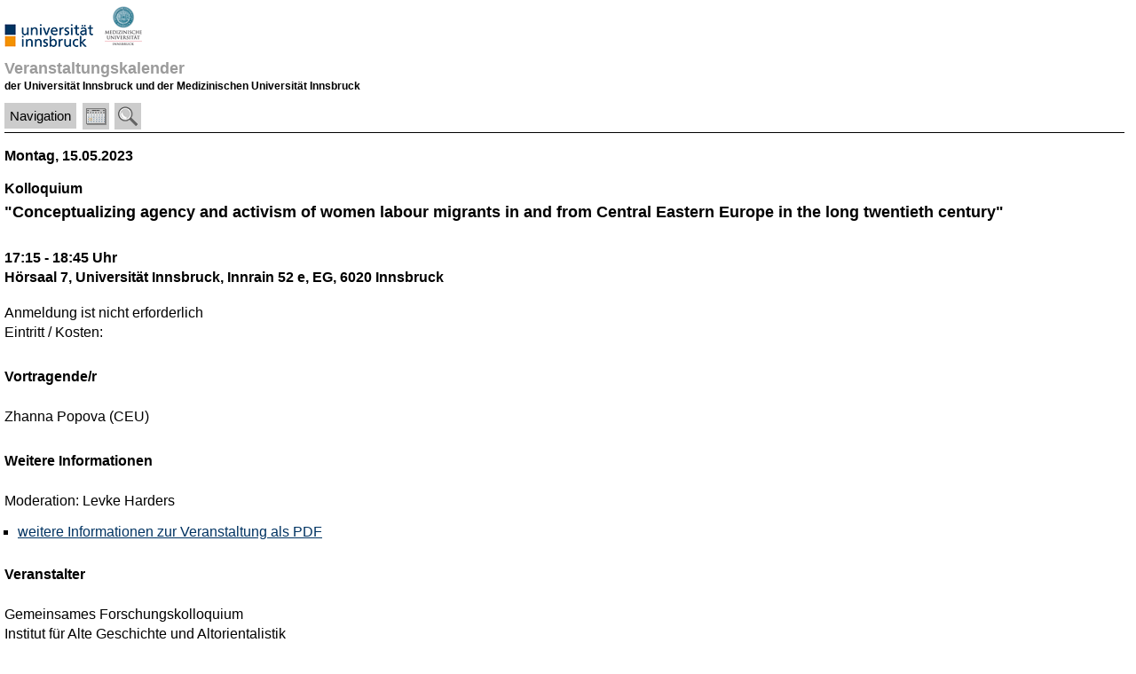

--- FILE ---
content_type: application/xhtml+xml; charset=utf-8
request_url: https://www.uibk.ac.at/events/2023/05/15/conceptualizing-agency-and-activism-of-women-labour-migrants?media=handheld
body_size: 10167
content:
<?xml version="1.0" encoding="utf-8"?>
<!DOCTYPE html PUBLIC "-//W3C//DTD XHTML Basic 1.1//EN" "http://www.w3.org/TR/xhtml-basic/xhtml-basic11.dtd"><html xmlns="http://www.w3.org/1999/xhtml"><head><meta name="description" content="Veranstaltungstyp: Kolloquium;"/><meta name="HandheldFriendly" content="true"/><meta name="viewport" content="width=device-width, initial-scale=1.0"/><title>"Conceptualizing agency and activism of women labour migrants in and from Central Eastern Europe in the long twentieth century" - Veranstaltungskalender der Innsbrucker Universitäten</title><link rel="stylesheet" type="text/css" media="all" href="/events/stylesheets/css/minimized-events-mobile-201204251244.css"/><style type="text/css">
            #eventtipp {display:none;}
          </style><script type="text/javascript">var uniserver = 'https://www.uibk.ac.at'; var shortname = 'events'; var uri= '/events/2023/05/15/conceptualizing-agency-and-activism-of-women-labour-migrants?media=handheld'; var uri_query= 'media=handheld';</script><script type="text/javascript" src="/events/stylesheets/js/minimized-events-201204111534.js"/><link rel="alternate" media="screen" href="/events/2023/05/15/conceptualizing-agency-and-activism-of-women-labour-migrants?media=handheld?media=screen"/><link rel="canonical" href="/events/2023/05/15/conceptualizing-agency-and-activism-of-women-labour-migrants?media=handheld"/></head><body><div id="heading-mobile"><div style="padding-bottom: 10px;padding-right: 10px;"><a rel="home" href="/?media=handheld"><img style="vertical-align: bottom;margin-right: 10px;" src="/images/10/mobile/logo-uibk-100x26px.png" width="100" height="26" alt="Universität Innsbruck" title="Universität Innsbruck"/></a><a rel="home" href="https://www.i-med.ac.at/"><img style="vertical-align:top;" src="/images/10/mobile/meduni-logo-48x48px.gif" width="48" height="48" alt="Medizinische Universität Innsbruck" title="Medizinische Universität Innsbruck"/></a></div><h1 id="oben" class="university"><a class="link_va" href="/events/?media=handheld">Veranstaltungskalender</a></h1><div class="infotext" style="padding: 0 0 10px 0;">der Universität Innsbruck und der Medizinischen Universität Innsbruck</div></div><div id="navbar-mobile"><ul id="navbar" class="navbar"><li class="navbar"><a class="navbar" href="#navigation">Navigation</a></li><li class="navbar"><a class="navbar-icons" href="#calender_function"><img src="/images/10/mobile/events-kalender-30x30px.gif" width="30" height="30" alt="Kalender" title="Kalender"/></a></li><li class="navbar"><a class="navbar-icons" href="#suche_mobile"><img src="/images/10/mobile/events-suche-30x30px.gif" width="30" height="30" alt="Suche" title="Suche"/></a></li></ul><br/><br/></div><div id="calender"><div id="events"><div class="vevent"><div id="save"><a class="sprite icon_save" title="Veranstaltung speichern/in Outlook übernehmen" href="https://www.uibk.ac.at/events/2023/05/15/conceptualizing-agency-and-activism-of-women-labour-migrants.ics"><span>Veranstaltung speichern/in Outlook übernehmen</span></a></div><p class="date_dayname"><span class="dtstart"><span class="value-title" title="2023-05-15T17:15">Montag, 15.05.2023</span></span></p><p class="date_dayname"><a class="va_art" href="https://www.uibk.ac.at/events/search?category=Kolloquium"><span class="category">Kolloquium</span></a></p><h2 class="summary">"Conceptualizing agency and activism of women labour migrants in and from Central Eastern Europe in the long twentieth century"</h2><div id="veranstaltungsdetails"><p class="bold">17:15 - 18:45 Uhr<br/><span class="location">Hörsaal 7, Universität Innsbruck, Innrain 52 e, EG, 6020 Innsbruck</span></p><br/><p>Anmeldung ist nicht erforderlich</p><p>Eintritt / Kosten: </p></div><div id="referent"><h3 class="paddingbottom">Vortragende/r</h3><p>Zhanna Popova (CEU)</p><p/></div><div id="weitere_infos"><h3 class="paddingbottom">Weitere Informationen</h3><p class="description">Moderation: Levke Harders</p><ul><li><a title="PDF-Download zur Veranstaltung" class="attach" href="https://orawww.uibk.ac.at/apex/uprod/r/c102/bfo-pdf-download/home?id=15475">
      weitere Informationen zur Veranstaltung als PDF</a><a title="PDF-Download zur Veranstaltung" class="sprite icon_pdfdownload" href="https://orawww.uibk.ac.at/apex/uprod/r/c102/bfo-pdf-download/home?id=15475"><span>PDF-Download</span></a></li></ul></div><div id="veranstalter"><h3 class="paddingbottom">Veranstalter</h3><p class="organizer">Gemeinsames Forschungskolloquium<br/>
Institut für Alte Geschichte und Altorientalistik<br/>
Institut für Geschichtswissenschaften und Europäische Ethnologie<br/>
Institut für Zeitgeschichte</p><br/><p>Univ. Prof. Dr. Robert Rollinger<br/>0512/507/37650<br/><a href="mailto:robert.rollinger@uibk.ac.at">robert.rollinger@uibk.ac.at</a></p><br/><p>Univ.-Prof. Dr. Jörg Schwarz<br/>0512/507/43207<br/><a href="mailto:joerg.schwarz@uibk.ac.at">joerg.schwarz@uibk.ac.at</a></p></div><a href="/events/2023/05/15/conceptualizing-agency-and-activism-of-women-labour-migrants?media=handheld" rel="bookmark" class="uid url bookmark"/><br/></div></div></div><div id="navigation"><h2>Navigation:</h2><ul class="menue1"><li class="menue level1"><dfn>1: </dfn><a class="level1" href="/events/?media=handheld" title="Veranstaltungsübersicht">Veranstaltungsübersicht</a></li><li class="menue level1"><dfn>2: </dfn><a class="level1" href="https://orawww.uibk.ac.at/apex/uprod/f?p=22081970" title="Veranstaltung eintragen">Veranstaltung eintragen</a></li><li class="menue level1"><dfn>3: </dfn><a class="level1" href="/events/hilfe-faqs.html?media=handheld" title="Hilfe und FAQs">Hilfe und FAQs</a></li></ul></div><div id="calender_function"><h2>Kalender:</h2><div id="datepicker" class="datepicker_size"/></div><div id="suche-mobile"><h2>Suche:</h2><div id="event_search"><form method="get" action="/events/search"><div><input name="q" id="search_input" type="text" size="32" maxlength="50" class="searchfield" value=""/></div><table><tr><td style="width:83px"><label for="from_date">Datum von<br/> (JJJJ-MM-TT)</label></td><td style="width:147px"><input type="text" id="from_date" name="from_date" size="10" maxlength="10" value=""/></td></tr><tr><td><label for="to_date">Datum bis<br/> (JJJJ-MM-TT)</label></td><td><input type="text" id="to_date" name="to_date" size="10" maxlength="10" value=""/></td></tr><tr><td colspan="2" class="category">Kategorien</td></tr><tr><td colspan="2"><ul class="category_items"><li class="category_items" style="width:100%"><input type="checkbox" name="category" value="Antrittsvorlesung" id="antrittsvorlesung"/><label for="antrittsvorlesung" style="white-space:nowrap">Antrittsvorlesung</label></li><li class="category_items"><input type="checkbox" name="category" value="Podiumsdiskussion" id="podiumsdiskussion"/><label for="podiumsdiskussion">Diskussion</label></li><li class="category_items"><input type="checkbox" name="category" value="Fest" id="fest"/><label for="fest">Fest</label></li><li class="category_items"><input type="checkbox" name="category" value="Festakt" id="festakt"/><label for="festakt">Festakt</label></li><li class="category_items"><input type="checkbox" name="category" value="Fortbildung" id="fortbildung "/><label for="fortbildung ">Fortbildung </label></li><li class="category_items"><input type="checkbox" name="category" value="Führung" id="fuehrung"/><label for="fuehrung">Führung</label></li><li class="category_items"><input type="checkbox" name="category" value="Lesung" id="lesung"/><label for="lesung">Lesung</label></li><li class="category_items"><input type="checkbox" name="rub" value="Kunst/Kultur" id="kunst-kultur"/><label for="kunst-kultur">Kunst/Kultur</label></li><li class="category_items"><input type="checkbox" name="category" value="Seminar" id="seminar"/><label for="seminar">Seminar</label></li><li class="category_items"><input type="checkbox" name="category" value="Symposium" id="symposium"/><label for="symposium">Symposium</label></li><li class="category_items"><input type="checkbox" name="category" value="Vortrag" id="vortrag"/><label for="vortrag">Vortrag</label></li></ul><hr/><ul class="category_items"><li class="category_items" style="width:100%"><input type="checkbox" name="rub" value="Interaktiv/zum Mitmachen" id="interaktiv-mitmachen"/><label for="interaktiv-mitmachen">Interaktiv/zum Mitmachen</label></li><li class="category_items" style="width:100%"><input type="checkbox" name="rub" value="für Kinder/Jugendliche/Familien" id="kijufam"/><label for="kijufam">für Kinder, Jugendliche, Familien</label></li></ul><hr/><ul class="category_items"><li class="category_items" style="width:100%"><input type="checkbox" name="tg" value="350-jahre-uni" id="350-jahre-uni"/><label for="350-jahre-uni">nur Jubiläumsveranstaltungen</label></li></ul></td></tr><tr><td/><td><input type="submit" value="Suchen"/></td></tr></table><div><input type="hidden" name="media" id="media" value="handheld"/></div></form></div></div><div id="footer-mobile">
          © <span class="vcard"><span class="org fn">Universität Innsbruck</span></span> |
          Medizinische Universität Innsbruck |
          <a rel="nofollow" href="/events/impressum.html?media=handheld">Impressum</a> | 
            <a href="https://www.uibk.ac.at/datenschutz/">Datenschutz</a> | 
            <a href="/events/feedback.html?media=handheld">Feedback an die Redaktion</a> |
            Mobil/<a href="/events/2023/05/15/conceptualizing-agency-and-activism-of-women-labour-migrants?media=handheld?media=screen">Desktop</a></div><script type="text/javascript">
        var _paq = _paq || [];
        _paq.push(["trackPageView"]);
        _paq.push(["enableLinkTracking"]);
        _paq.push(['setCustomVariable', 1, "media", "handheld", "page"]); 
        (function() {
        var u=(("https:" == document.location.protocol) ? "https" : "http") +"://www.uibk.ac.at/pwk/";
        _paq.push(["setTrackerUrl", u+"piwik.php"]);
        _paq.push(["setSiteId", "6"]);
        var d=document, g=d.createElement("script"), s=d.getElementsByTagName("script")[0]; g.type="text/javascript";
        g.defer=true; g.async=true; g.src=u+"piwik.js"; s.parentNode.insertBefore(g,s);
        })();
      </script><noscript><img src="/pwk/piwik.php?idsite=6&amp;rec=1" style="border:0" alt=""/></noscript></body></html>

--- FILE ---
content_type: text/css
request_url: https://www.uibk.ac.at/events/stylesheets/css/minimized-events-mobile-201204251244.css
body_size: 2845
content:
.ui-helper-hidden{display:none}.ui-helper-hidden-accessible{position:absolute;left:-99999999px}.ui-helper-reset{margin:0;padding:0;border:0;outline:0;line-height:1.3;text-decoration:none;font-size:100%;list-style:none}.ui-helper-clearfix:after{content:".";display:block;height:0;clear:both;visibility:hidden}.ui-helper-clearfix{display:inline-block}/*\*/* html .ui-helper-clearfix{height:1%}.ui-helper-clearfix{display:block}/**/.ui-helper-zfix{width:100%;height:100%;top:0;left:0;position:absolute;opacity:0;filter:Alpha(Opacity = 0)}.ui-state-disabled{cursor:default!important}.ui-icon{display:block;text-indent:-99999px;overflow:hidden;background-repeat:no-repeat}.ui-widget-overlay{position:absolute;top:0;left:0;width:100%;height:100%}.ui-widget{font-family:Verdana,Arial,sans-serif;font-size:1.1em}.ui-widget input,.ui-widget select,.ui-widget textarea,.ui-widget button{font-family:Verdana,Arial,sans-serif;font-size:1em}.ui-widget-content{border:1px solid #808080;background:#e4e4e4;color:#222}.ui-widget-content a{color:#222}.ui-widget-header{border:1px solid #808080;background:#d0d0d0 color:#000;font-weight:bold}.ui-widget-header a{color:#000}.ui-state-default,.ui-widget-content .ui-state-default{border:1px solid #d2d2d2;background:#f6f6f6;font-weight:normal;color:#003362}.ui-state-default a,.ui-state-default a:link,.ui-state-default a:visited{color:#003362;text-decoration:none}.ui-state-hover,.ui-widget-content .ui-state-hover,.ui-state-focus,.ui-widget-content .ui-state-focus{border:1px solid #808080;background:#dadada url(images/ui-bg_glass_75_dadada_1x400.png) 50% 50% repeat-x;font-weight:normal;color:#212121;outline:0}.ui-state-hover a,.ui-state-hover a:hover{color:#212121;text-decoration:none}.ui-state-active,.ui-widget-content .ui-state-active{border:1px solid #808080;background:#dadada url(images/ui-bg_glass_75_dadada_1x400.png) 50% 50% repeat-x;font-weight:normal;color:#212121}.ui-state-active a,.ui-state-active a:link,.ui-state-active a:visited{color:#212121;text-decoration:none}.ui-state-highlight,.ui-widget-content .ui-state-highlight{border:1px solid #f29400;background:#f6f6f6 url(images/ui-bg_glass_55_f6f6f6_1x400.png) 50% 50% repeat-x;color:#000}.ui-state-highlight a,.ui-widget-content .ui-state-highlight a{color:#000}.ui-state-error,.ui-widget-content .ui-state-error{border:1px solid #cd0a0a;background:#fef1ec url(images/ui-bg_inset-soft_95_fef1ec_1x100.png) 50% bottom repeat-x;color:#cd0a0a}.ui-state-error a,.ui-widget-content .ui-state-error a{color:#cd0a0a}.ui-state-error-text,.ui-widget-content .ui-state-error-text{color:#cd0a0a}.ui-state-disabled,.ui-widget-content .ui-state-disabled{opacity:.35;filter:Alpha(Opacity = 35);background-image:none}.ui-priority-primary,.ui-widget-content .ui-priority-primary{font-weight:bold}.ui-priority-secondary,.ui-widget-content .ui-priority-secondary{opacity:.7;filter:Alpha(Opacity = 70);font-weight:normal}.ui-icon{width:16px;height:16px;background-image:url(images/ui-icons_222222_256x240.png)}.ui-icon-circle-triangle-e{background-position:-48px -192px}.ui-icon-circle-triangle-w{background-position:-80px -192px}.ui-datepicker{width:17em;padding:.2em .2em 0}.ui-datepicker .ui-datepicker-header{position:relative;padding:.2em 0}.ui-datepicker .ui-datepicker-prev,.ui-datepicker .ui-datepicker-next{position:absolute;top:2px;width:1.8em;height:1.8em}.ui-datepicker .ui-datepicker-prev-hover,.ui-datepicker .ui-datepicker-next-hover{top:1px}.ui-datepicker .ui-datepicker-prev{left:2px}.ui-datepicker .ui-datepicker-next{right:2px}.ui-datepicker .ui-datepicker-prev-hover{left:1px}.ui-datepicker .ui-datepicker-next-hover{right:1px}.ui-datepicker .ui-datepicker-prev span,.ui-datepicker .ui-datepicker-next span{display:block;position:absolute;left:50%;margin-left:-8px;top:50%;margin-top:-8px}.ui-datepicker .ui-datepicker-title{margin:0 2.3em;line-height:1.8em;text-align:center}.ui-datepicker .ui-datepicker-title select{float:left;font-size:1em;margin:1px 0}.ui-datepicker select.ui-datepicker-month-year{width:100%}.ui-datepicker select.ui-datepicker-month,.ui-datepicker select.ui-datepicker-year{width:49%}.ui-datepicker .ui-datepicker-title select.ui-datepicker-year{float:right}.ui-datepicker table{width:100%;font-size:.9em;border-collapse:collapse;margin:0 0 .4em}.ui-datepicker th{padding:.7em .3em;text-align:center;font-weight:bold;border:0}.ui-datepicker td{border:0;padding:1px}.ui-datepicker td span,.ui-datepicker td a{display:block;padding:.2em;text-align:right;text-decoration:none}.ui-datepicker .ui-datepicker-buttonpane{background-image:none;margin:.7em 0 0 0;padding:0 .2em;border-left:0;border-right:0;border-bottom:0}.ui-datepicker .ui-datepicker-buttonpane button{float:right;margin:.5em .2em .4em;cursor:pointer;padding:.2em .6em .3em .6em;width:auto;overflow:visible}.ui-datepicker .ui-datepicker-buttonpane button.ui-datepicker-current{float:left}.ui-datepicker.ui-datepicker-multi{width:auto}.ui-datepicker-multi .ui-datepicker-group{float:left}.ui-datepicker-multi .ui-datepicker-group table{width:95%;margin:0 auto .4em}.ui-datepicker-multi-2 .ui-datepicker-group{width:50%}.ui-datepicker-multi-3 .ui-datepicker-group{width:33.3%}.ui-datepicker-multi-4 .ui-datepicker-group{width:25%}.ui-datepicker-multi .ui-datepicker-group-last .ui-datepicker-header{border-left-width:0}.ui-datepicker-multi .ui-datepicker-group-middle .ui-datepicker-header{border-left-width:0}.ui-datepicker-multi .ui-datepicker-buttonpane{clear:left}.ui-datepicker-row-break{clear:both;width:100%}.ui-datepicker-rtl{direction:rtl}.ui-datepicker-rtl .ui-datepicker-prev{right:2px;left:auto}.ui-datepicker-rtl .ui-datepicker-next{left:2px;right:auto}.ui-datepicker-rtl .ui-datepicker-prev:hover{right:1px;left:auto}.ui-datepicker-rtl .ui-datepicker-next:hover{left:1px;right:auto}.ui-datepicker-rtl .ui-datepicker-buttonpane{clear:right}.ui-datepicker-rtl .ui-datepicker-buttonpane button{float:left}.ui-datepicker-rtl .ui-datepicker-buttonpane button.ui-datepicker-current{float:right}.ui-datepicker-rtl .ui-datepicker-group{float:right}.ui-datepicker-rtl .ui-datepicker-group-last .ui-datepicker-header{border-right-width:0;border-left-width:1px}.ui-datepicker-rtl .ui-datepicker-group-middle .ui-datepicker-header{border-right-width:0;border-left-width:1px}.ui-datepicker-cover{display:none;display:block;position:absolute;z-index:-1;filter:mask();top:-4px;left:-4px;width:200px;height:200px}.ui-datepicker{width:230px;padding:.2em .2em 0}.ui-datepicker .ui-datepicker-prev,.ui-datepicker .ui-datepicker-next{position:absolute;width:1em;height:1em}. ui-datepicker .ui-datepicker-title{margin:0 2.3em;line-height:1.1em;text-align:center;font-size:1em}body{margin:0;padding:5px 0 0 5px;color:#000;font-family:Verdana,Helvetica,Arial,sans-serif;font-size:100%;background-color:#fff}#heading-mobile,#navbar-mobile,#content,#calender,#navigation,#footer-mobile,#speciallinks,#quicklinks,#calender_jquery,#calender_function,#event_search,#suche-mobile{float:left;width:99%;padding:0;margin:0;text-align:left;background-color:#fff}#heading-mobile,#navbar-mobile,#navigation,#speciallinks,#targetgroup,#quicklinks,#event_search{font-size:95%}#suche-mobile{margin:25px 0 0 0}#footer-mobile{margin:15px 0 3px 0;font-size:70%}#navigation{margin:20px 0 0 0}#speciallinks,#quicklinks{margin:10px 0 0 0}ul.targetgroup_speciallinks,ul.targetgroup{margin:3px 0 0 6px;padding:0 5px 5px 0;list-style-type:none;line-height:1.5em;font-size:.9em;border-right:1px solid #6d84a6;border-bottom:1px solid #6d84a6}div.targetgroup_heading{font-weight:bold;padding:0}h1.university,p.university{margin:0;padding:0;font-size:120%!important;font-weight:bold!important;color:#808080!important;line-height:150%!important;border:0!important;background-color:#fff!important}div.infotext{padding:0;font-size:80%;color:#000;font-weight:bold;height:100%}img.navbar-uni-logo{float:right;margin-left:5px;margin-bottom:10px}img.navbar-events-logo{float:right;margin-bottom:10px}ul.navbar{list-style-type:none;padding:0;margin:0}li.navbar,li.generic_li_first{display:inline}li.navbar a.navbar{float:left;width:auto;padding:6px 6px;margin:2px 4px 2px 0;color:#001f31;background:#b7bdd2;text-decoration:none}li.generic_li_first{float:left;width:auto;padding:6px 6px;margin:2px 4px 2px 0;color:#001f31;background:#b7bdd2;text-decoration:none}li.generic_li_first span{background:#003362!important;color:#fff!important;padding:6px;margin:0 -6px;border:1px solid #fff}li.generic_li_first a{text-decoration:none!important}a.navbar:active{color:#000;background:#fbcb8b!important}div.navbar-search{float:left;width:auto;padding:0 0 0 2px;margin:2px 4px 2px 0;color:#001f31;background:#b7bdd2;border-bottom:1px solid #b7bdd2;height:auto}ul.navbar-search{list-style-type:none;padding:0;margin:0}input.navbar-search{border:1px solid #6d84a6;padding:1px 0;vertical-align:top;margin:4px 0 0 0}input.navbar-search-submit{background:url('http://www.uibk.ac.at/images/10/mobile/uibk-suche-30x30px.png') no-repeat scroll 0 0 transparent;display:inline-block;width:30px;height:29px;background-position:0 0;border:0}.aktiv,.aktiv a.level1,.aktiv a.level2,.aktiv a.level3{background:#003362!important;color:#fff!important}a.link_va,a.link_va:visited,a.link_va:active{color:#9b9b9b;text-decoration:none}ul.menue1,ul.menue2,ul.menue3{float:left;width:100%;list-style-type:none;padding:0;background:#fff}ul.menue1{margin:5px 0}ul.menue2{margin:0}ul.menue3{margin:2px 0}a.level1,a.level1:visited,a.level2,a.level2:visited,a.level3,a.level3:visited{display:block;text-decoration:none;color:#001f31}a.level1,a.level1:visited{padding:2px 0 2px 5px}a.level2,a.level2:visited{padding:2px 0 2px 15px}a.level3,a.level3:visited{padding:2px 0 2px 35px}li.level1{background:#b7bdd2;margin:2px 0}li.level2{background:#d9dce8;margin:2px 0}li.level3{background:#ebedf3;margin:0 0 2px 0}h1{font-size:120%}h2{font-size:110%}h3{font-size:105%}h4,h5,h6{font-size:100%}h1,h2,h3,h4,h5,h6{margin:12px 0 5px 0}p{margin:6px 0}img{border:0}.invisible{display:none}a,a:visited{color:#003362;text-decoration:underline}a:active{color:#3b5d8a;text-decoration:none}.invisible,dfn,.sprite span,#h_newsbox span{position:absolute;left:-1000px;top:-1000px;width:0;height:0;overflow:hidden;display:inline}.social_bookmarks{margin:0 6px}.float-right{float:right}#eventtipp div.eventtipp_zusatzinfo{margin:5px 0 0 0;line-height:1.4em}.eventtipp_image{float:right;margin:0 0 0 10px}a.tipp,a.tipp:visited{text-decoration:none;color:#f29400}a.tipp:hover,a.tipp:focus,a.tipp:active{text-decoration:underline;color:#f29400}td.tipp{vertical-align:top;font-size:1em}#save,#rss{float:right;margin:0;padding:15px 0 0 0}#calender p.date_dayname,#calender h2.tipp{padding:15px 0 0 0;margin:0;font-weight:bold}#calender a.va_art,#calender a.va_art:visited,#calender a.va_art:hover,#calender a.va_art:active,#calender a.va_art:focus{color:#000;text-decoration:none}#calender h3.paddingbottom{padding:0 0 15px 0}#calender ul{list-style-type:square;margin:15px 0 0 15px;padding:0}#veranstaltungsdetails,#referent,#weitere_infos,#veranstalter{margin:30px 15px 0 0;padding:0}#veranstaltungsdetails p,#referent p,#weitere_infos p,#veranstalter p{margin:0}#events a.bookmark,#events a.bookmark:link{color:#fff}div.eventslisting{margin:.5em 0}h2 a,h2 a:visited,h2 a:hover,h2 a:active,h2 a:focus,h3 a,h3 a:visited,h3 a:hover,h3 a:active,h3 a:focus{text-decoration:none;color:#000}h3.dayname{padding:5px 0 12px 0}h2.default{padding:20px 0 5px 0}h3.default{padding:30px 0 0 0}p,td,th{line-height:1.4em}abbr{border-bottom:0}a,a:visited{color:#003362;text-decoration:underline}a:hover,a:active,a:focus{color:#3b5d8a;text-decoration:none}.clear{clear:both}.bold{font-weight:bold}.valign{vertical-align:top}.valign_bold{vertical-align:top;font-weight:bold}.padding_top{padding-top:20px}.orange{color:#f29400}.grey{color:#5a5a5a}.tipp_photo{border:0;float:left;margin:20px 15px 0 0}h3.tipp{padding:25px 0 0 0;font-weight:bold;font-size:1em}.line_grey{border-top:1px solid #808080;padding-top:5px}.tipp_titel{padding:0;margin:0;font-weight:bold}p.tipp_titel a,p.tipp_titel a:visited,p.tipp_titel a:hover,p.tipp_titel a:active,p.tipp_titel a:focus{text-decoration:none;color:#000;font-weight:bold;padding:0;margin:0 0 7px 0}.tipp_container{min-height:120px}#ui-datepicker-div{font-size:.75em}div.text-ein{padding-bottom:15px}#navbar-mobile{padding:0 0 1px 0;border-bottom:1px solid #000}ul.navbar a.navbar-icons,span.navbar-icons{float:left;width:30px;height:30px;padding:2px 3px;margin:0;background:#fff;text-decoration:none}#eventtipp{float:left;background-color:#ccc;padding:0 2px 0 4px}#events{float:left;padding:0;margin:0}.eventtipp_image{border:0;width:72px;height:55px;margin:0 7px 0 0}h2,h3{padding:0;margin:5px 0 10px 0}.eventslisting_left{float:left;width:3em;line-height:130%}.eventslisting_right{margin-left:3.3em;line-height:130%}#calender h2.tipp,#calender h3.paddingbottom,h3.dayname{font-size:100%}div.tipp_container{height:auto}#save,#rss{display:none}h2{font-size:110%}#calender_function{font-size:95%}#navigation h2,#calender_function h2{font-size:120%;margin:20px 0 0 0}#calender_function h2{margin:20px 0 5px 0}ul.navbar a.navbar,span.navbar{color:#000;background:#ccc}.aktiv,.aktiv a.level1,.aktiv a.level2,.aktiv a.level3{background:#444!important}li.level1{background:#ccc;margin:2px 0}#event_search{width:auto;padding:10px 0 5px 0;background:#ccc;border:1px solid #808080}#event_search input.searchfield{width:219px;margin:0 0 0 7px}#event_search table{table-layout:fixed;border-spacing:2px;border:0}#event_search td{color:#000;padding-left:8px}.category{margin-top:20px}.category_name{padding-top:20px}ul.category_items,li.category_items{float:left;margin:0;padding:0}ul.category_items{width:224px;list-style:none}li.category_items{width:112px}.ui-datepicker-calendar,.ui-datepicker-inline{background:#ccc}

--- FILE ---
content_type: text/javascript
request_url: https://www.uibk.ac.at/events/stylesheets/js/minimized-events-201204111534.js
body_size: 72071
content:
/*!
 * jQuery JavaScript Library v1.4.2
 * http://jquery.com/
 *
 * Copyright 2010, John Resig
 * Dual licensed under the MIT or GPL Version 2 licenses.
 * http://jquery.org/license
 *
 * Includes Sizzle.js
 * http://sizzlejs.com/
 * Copyright 2010, The Dojo Foundation
 * Released under the MIT, BSD, and GPL Licenses.
 *
 * Date: Sat Feb 13 22:33:48 2010 -0500
 */
(function(aP,M){function a1(){if(!ai.isReady){try{S.documentElement.doScroll("left")}catch(c){setTimeout(a1,1);return}ai.ready()}}function H(s,c){c.src?ai.ajax({url:c.src,async:false,dataType:"script"}):ai.globalEval(c.text||c.textContent||c.innerHTML||"");c.parentNode&&c.parentNode.removeChild(c)}function aq(s,c,K,F,G,w){var A=s.length;if(typeof c==="object"){for(var J in c){aq(s,J,c[J],F,G,K)}return s}if(K!==M){F=!w&&F&&ai.isFunction(K);for(J=0;J<A;J++){G(s[J],c,F?K.call(s[J],J,G(s[J],c)):K,w)}return s}return A?G(s[0],c):M}function aG(){return(new Date).getTime()}function ap(){return false}function an(){return true}function aL(s,c,w){w[0].type=s;return ai.event.handle.apply(c,w)}function ah(O){var N,L=[],J=[],K=arguments,F,G,s,A,w,c;G=ai.data(this,"events");if(!(O.liveFired===this||!G||!G.live||O.button&&O.type==="click")){O.liveFired=this;var P=G.live.slice(0);for(A=0;A<P.length;A++){G=P[A];G.origType.replace(aA,"")===O.type?J.push(G.selector):P.splice(A--,1)}F=ai(O.target).closest(J,O.currentTarget);w=0;for(c=F.length;w<c;w++){for(A=0;A<P.length;A++){G=P[A];if(F[w].selector===G.selector){s=F[w].elem;J=null;if(G.preType==="mouseenter"||G.preType==="mouseleave"){J=ai(O.relatedTarget).closest(G.selector)[0]}if(!J||J!==s){L.push({elem:s,handleObj:G})}}}}w=0;for(c=L.length;w<c;w++){F=L[w];O.currentTarget=F.elem;O.data=F.handleObj.data;O.handleObj=F.handleObj;if(F.handleObj.origHandler.apply(F.elem,K)===false){N=false;break}}return N}}function B(s,c){return"live."+(s&&s!=="*"?s+".":"")+c.replace(/\./g,"`").replace(/ /g,"&")}function l(c){return !c||!c.parentNode||c.parentNode.nodeType===11}function bk(s,c){var w=0;c.each(function(){if(this.nodeName===(s[w]&&s[w].nodeName)){var G=ai.data(s[w++]),J=ai.data(this,G);if(G=G&&G.events){delete J.handle;J.events={};for(var A in G){for(var F in G[A]){ai.event.add(this,A,G[A][F],G[A][F].data)}}}}})}function a4(s,c,G){var A,F,w;c=c&&c[0]?c[0].ownerDocument||c[0]:S;if(s.length===1&&typeof s[0]==="string"&&s[0].length<512&&c===S&&!aQ.test(s[0])&&(ai.support.checkClone||!al.test(s[0]))){F=true;if(w=ai.fragments[s[0]]){if(w!==1){A=w}}}if(!A){A=c.createDocumentFragment();ai.clean(s,c,A,G)}if(F){ai.fragments[s[0]]=w?A:1}return{fragment:A,cacheable:F}}function aD(s,c){var w={};ai.each(E.concat.apply([],E.slice(0,c)),function(){w[this]=s});return w}function o(c){return"scrollTo" in c&&c.document?c:c.nodeType===9?c.defaultView||c.parentWindow:false}var ai=function(s,c){return new ai.fn.init(s,c)},p=aP.jQuery,d=aP.$,S=aP.document,au,a8=/^[^<]*(<[\w\W]+>)[^>]*$|^#([\w-]+)$/,aU=/^.[^:#\[\.,]*$/,ao=/\S/,I=/^(\s|\u00A0)+|(\s|\u00A0)+$/g,q=/^<(\w+)\s*\/?>(?:<\/\1>)?$/,ay=navigator.userAgent,b=false,aw=[],aC,a2=Object.prototype.toString,aW=Object.prototype.hasOwnProperty,az=Array.prototype.push,av=Array.prototype.slice,a7=Array.prototype.indexOf;ai.fn=ai.prototype={init:function(s,c){var A,w;if(!s){return this}if(s.nodeType){this.context=this[0]=s;this.length=1;return this}if(s==="body"&&!c){this.context=S;this[0]=S.body;this.selector="body";this.length=1;return this}if(typeof s==="string"){if((A=a8.exec(s))&&(A[1]||!c)){if(A[1]){w=c?c.ownerDocument||c:S;if(s=q.exec(s)){if(ai.isPlainObject(c)){s=[S.createElement(s[1])];ai.fn.attr.call(s,c,true)}else{s=[w.createElement(s[1])]}}else{s=a4([A[1]],[w]);s=(s.cacheable?s.fragment.cloneNode(true):s.fragment).childNodes}return ai.merge(this,s)}else{if(c=S.getElementById(A[2])){if(c.id!==A[2]){return au.find(s)}this.length=1;this[0]=c}this.context=S;this.selector=s;return this}}else{if(!c&&/^\w+$/.test(s)){this.selector=s;this.context=S;s=S.getElementsByTagName(s);return ai.merge(this,s)}else{return !c||c.jquery?(c||au).find(s):ai(c).find(s)}}}else{if(ai.isFunction(s)){return au.ready(s)}}if(s.selector!==M){this.selector=s.selector;this.context=s.context}return ai.makeArray(s,this)},selector:"",jquery:"1.4.2",length:0,size:function(){return this.length},toArray:function(){return av.call(this,0)},get:function(c){return c==null?this.toArray():c<0?this.slice(c)[0]:this[c]},pushStack:function(s,c,A){var w=ai();ai.isArray(s)?az.apply(w,s):ai.merge(w,s);w.prevObject=this;w.context=this.context;if(c==="find"){w.selector=this.selector+(this.selector?" ":"")+A}else{if(c){w.selector=this.selector+"."+c+"("+A+")"}}return w},each:function(s,c){return ai.each(this,s,c)},ready:function(c){ai.bindReady();if(ai.isReady){c.call(S,ai)}else{aw&&aw.push(c)}return this},eq:function(c){return c===-1?this.slice(c):this.slice(c,+c+1)},first:function(){return this.eq(0)},last:function(){return this.eq(-1)},slice:function(){return this.pushStack(av.apply(this,arguments),"slice",av.call(arguments).join(","))},map:function(c){return this.pushStack(ai.map(this,function(s,w){return c.call(s,w,s)}))},end:function(){return this.prevObject||ai(null)},push:az,sort:[].sort,splice:[].splice};ai.fn.init.prototype=ai.fn;ai.extend=ai.fn.extend=function(){var s=arguments[0]||{},c=1,K=arguments.length,F=false,G,w,A,J;if(typeof s==="boolean"){F=s;s=arguments[1]||{};c=2}if(typeof s!=="object"&&!ai.isFunction(s)){s={}}if(K===c){s=this;--c}for(;c<K;c++){if((G=arguments[c])!=null){for(w in G){A=s[w];J=G[w];if(s!==J){if(F&&J&&(ai.isPlainObject(J)||ai.isArray(J))){A=A&&(ai.isPlainObject(A)||ai.isArray(A))?A:ai.isArray(J)?[]:{};s[w]=ai.extend(F,A,J)}else{if(J!==M){s[w]=J}}}}}}return s};ai.extend({noConflict:function(c){aP.$=d;if(c){aP.jQuery=p}return ai},isReady:false,ready:function(){if(!ai.isReady){if(!S.body){return setTimeout(ai.ready,13)}ai.isReady=true;if(aw){for(var s,c=0;s=aw[c++];){s.call(S,ai)}aw=null}ai.fn.triggerHandler&&ai(S).triggerHandler("ready")}},bindReady:function(){if(!b){b=true;if(S.readyState==="complete"){return ai.ready()}if(S.addEventListener){S.addEventListener("DOMContentLoaded",aC,false);aP.addEventListener("load",ai.ready,false)}else{if(S.attachEvent){S.attachEvent("onreadystatechange",aC);aP.attachEvent("onload",ai.ready);var s=false;try{s=aP.frameElement==null}catch(c){}S.documentElement.doScroll&&s&&a1()}}}},isFunction:function(c){return a2.call(c)==="[object Function]"},isArray:function(c){return a2.call(c)==="[object Array]"},isPlainObject:function(s){if(!s||a2.call(s)!=="[object Object]"||s.nodeType||s.setInterval){return false}if(s.constructor&&!aW.call(s,"constructor")&&!aW.call(s.constructor.prototype,"isPrototypeOf")){return false}var c;for(c in s){}return c===M||aW.call(s,c)},isEmptyObject:function(s){for(var c in s){return false}return true},error:function(c){throw c},parseJSON:function(c){if(typeof c!=="string"||!c){return null}c=ai.trim(c);if(/^[\],:{}\s]*$/.test(c.replace(/\\(?:["\\\/bfnrt]|u[0-9a-fA-F]{4})/g,"@").replace(/"[^"\\\n\r]*"|true|false|null|-?\d+(?:\.\d*)?(?:[eE][+\-]?\d+)?/g,"]").replace(/(?:^|:|,)(?:\s*\[)+/g,""))){return aP.JSON&&aP.JSON.parse?aP.JSON.parse(c):(new Function("return "+c))()}else{ai.error("Invalid JSON: "+c)}},noop:function(){},globalEval:function(s){if(s&&ao.test(s)){var c=S.getElementsByTagName("head")[0]||S.documentElement,w=S.createElement("script");w.type="text/javascript";if(ai.support.scriptEval){w.appendChild(S.createTextNode(s))}else{w.text=s}c.insertBefore(w,c.firstChild);c.removeChild(w)}},nodeName:function(s,c){return s.nodeName&&s.nodeName.toUpperCase()===c.toUpperCase()},each:function(s,c,J){var F,G=0,w=s.length,A=w===M||ai.isFunction(s);if(J){if(A){for(F in s){if(c.apply(s[F],J)===false){break}}}else{for(;G<w;){if(c.apply(s[G++],J)===false){break}}}}else{if(A){for(F in s){if(c.call(s[F],F,s[F])===false){break}}}else{for(J=s[0];G<w&&c.call(J,G,J)!==false;J=s[++G]){}}}return s},trim:function(c){return(c||"").replace(I,"")},makeArray:function(s,c){c=c||[];if(s!=null){s.length==null||typeof s==="string"||ai.isFunction(s)||typeof s!=="function"&&s.setInterval?az.call(c,s):ai.merge(c,s)}return c},inArray:function(s,c){if(c.indexOf){return c.indexOf(s)}for(var A=0,w=c.length;A<w;A++){if(c[A]===s){return A}}return -1},merge:function(s,c){var F=s.length,w=0;if(typeof c.length==="number"){for(var A=c.length;w<A;w++){s[F++]=c[w]}}else{for(;c[w]!==M;){s[F++]=c[w++]}}s.length=F;return s},grep:function(s,c,G){for(var A=[],F=0,w=s.length;F<w;F++){!G!==!c(s[F],F)&&A.push(s[F])}return A},map:function(s,c,J){for(var F=[],G,w=0,A=s.length;w<A;w++){G=c(s[w],w,J);if(G!=null){F[F.length]=G}}return F.concat.apply([],F)},guid:1,proxy:function(s,c,w){if(arguments.length===2){if(typeof c==="string"){w=s;s=w[c];c=M}else{if(c&&!ai.isFunction(c)){w=c;c=M}}}if(!c&&s){c=function(){return s.apply(w||this,arguments)}}if(s){c.guid=s.guid=s.guid||c.guid||ai.guid++}return c},uaMatch:function(c){c=c.toLowerCase();c=/(webkit)[ \/]([\w.]+)/.exec(c)||/(opera)(?:.*version)?[ \/]([\w.]+)/.exec(c)||/(msie) ([\w.]+)/.exec(c)||!/compatible/.test(c)&&/(mozilla)(?:.*? rv:([\w.]+))?/.exec(c)||[];return{browser:c[1]||"",version:c[2]||"0"}},browser:{}});ay=ai.uaMatch(ay);if(ay.browser){ai.browser[ay.browser]=true;ai.browser.version=ay.version}if(ai.browser.webkit){ai.browser.safari=true}if(a7){ai.inArray=function(s,c){return a7.call(c,s)}}au=ai(S);if(S.addEventListener){aC=function(){S.removeEventListener("DOMContentLoaded",aC,false);ai.ready()}}else{if(S.attachEvent){aC=function(){if(S.readyState==="complete"){S.detachEvent("onreadystatechange",aC);ai.ready()}}}}(function(){ai.support={};var L=S.documentElement,K=S.createElement("script"),J=S.createElement("div"),F="script"+aG();J.style.display="none";J.innerHTML="   <link/><table></table><a href='/a' style='color:red;float:left;opacity:.55;'>a</a><input type='checkbox'/>";var G=J.getElementsByTagName("*"),w=J.getElementsByTagName("a")[0];if(!(!G||!G.length||!w)){ai.support={leadingWhitespace:J.firstChild.nodeType===3,tbody:!J.getElementsByTagName("tbody").length,htmlSerialize:!!J.getElementsByTagName("link").length,style:/red/.test(w.getAttribute("style")),hrefNormalized:w.getAttribute("href")==="/a",opacity:/^0.55$/.test(w.style.opacity),cssFloat:!!w.style.cssFloat,checkOn:J.getElementsByTagName("input")[0].value==="on",optSelected:S.createElement("select").appendChild(S.createElement("option")).selected,parentNode:J.removeChild(J.appendChild(S.createElement("div"))).parentNode===null,deleteExpando:true,checkClone:false,scriptEval:false,noCloneEvent:true,boxModel:null};K.type="text/javascript";try{K.appendChild(S.createTextNode("window."+F+"=1;"))}catch(A){}L.insertBefore(K,L.firstChild);if(aP[F]){ai.support.scriptEval=true;delete aP[F]}try{delete K.test}catch(c){ai.support.deleteExpando=false}L.removeChild(K);if(J.attachEvent&&J.fireEvent){J.attachEvent("onclick",function s(){ai.support.noCloneEvent=false;J.detachEvent("onclick",s)});J.cloneNode(true).fireEvent("onclick")}J=S.createElement("div");J.innerHTML="<input type='radio' name='radiotest' checked='checked'/>";L=S.createDocumentFragment();L.appendChild(J.firstChild);ai.support.checkClone=L.cloneNode(true).cloneNode(true).lastChild.checked;ai(function(){var N=S.createElement("div");N.style.width=N.style.paddingLeft="1px";S.body.appendChild(N);ai.boxModel=ai.support.boxModel=N.offsetWidth===2;S.body.removeChild(N).style.display="none"});L=function(N){var P=S.createElement("div");N="on"+N;var O=N in P;if(!O){P.setAttribute(N,"return;");O=typeof P[N]==="function"}return O};ai.support.submitBubbles=L("submit");ai.support.changeBubbles=L("change");L=K=J=G=w=null}})();ai.props={"for":"htmlFor","class":"className",readonly:"readOnly",maxlength:"maxLength",cellspacing:"cellSpacing",rowspan:"rowSpan",colspan:"colSpan",tabindex:"tabIndex",usemap:"useMap",frameborder:"frameBorder"};var aI="jQuery"+aG(),e=0,aT={};ai.extend({cache:{},expando:aI,noData:{embed:true,object:true,applet:true},data:function(s,c,F){if(!(s.nodeName&&ai.noData[s.nodeName.toLowerCase()])){s=s==aP?aT:s;var w=s[aI],A=ai.cache;if(!w&&typeof c==="string"&&F===M){return null}w||(w=++e);if(typeof c==="object"){s[aI]=w;A[w]=ai.extend(true,{},c)}else{if(!A[w]){s[aI]=w;A[w]={}}}s=A[w];if(F!==M){s[c]=F}return typeof c==="string"?s[c]:s}},removeData:function(s,c){if(!(s.nodeName&&ai.noData[s.nodeName.toLowerCase()])){s=s==aP?aT:s;var F=s[aI],w=ai.cache,A=w[F];if(c){if(A){delete A[c];ai.isEmptyObject(A)&&ai.removeData(s)}}else{if(ai.support.deleteExpando){delete s[ai.expando]}else{s.removeAttribute&&s.removeAttribute(ai.expando)}delete w[F]}}}});ai.fn.extend({data:function(s,c){if(typeof s==="undefined"&&this.length){return ai.data(this[0])}else{if(typeof s==="object"){return this.each(function(){ai.data(this,s)})}}var A=s.split(".");A[1]=A[1]?"."+A[1]:"";if(c===M){var w=this.triggerHandler("getData"+A[1]+"!",[A[0]]);if(w===M&&this.length){w=ai.data(this[0],s)}return w===M&&A[1]?this.data(A[0]):w}else{return this.trigger("setData"+A[1]+"!",[A[0],c]).each(function(){ai.data(this,s,c)})}},removeData:function(c){return this.each(function(){ai.removeData(this,c)})}});ai.extend({queue:function(s,c,A){if(s){c=(c||"fx")+"queue";var w=ai.data(s,c);if(!A){return w||[]}if(!w||ai.isArray(A)){w=ai.data(s,c,ai.makeArray(A))}else{w.push(A)}return w}},dequeue:function(s,c){c=c||"fx";var A=ai.queue(s,c),w=A.shift();if(w==="inprogress"){w=A.shift()}if(w){c==="fx"&&A.unshift("inprogress");w.call(s,function(){ai.dequeue(s,c)})}}});ai.fn.extend({queue:function(s,c){if(typeof s!=="string"){c=s;s="fx"}if(c===M){return ai.queue(this[0],s)}return this.each(function(){var w=ai.queue(this,s,c);s==="fx"&&w[0]!=="inprogress"&&ai.dequeue(this,s)})},dequeue:function(c){return this.each(function(){ai.dequeue(this,c)})},delay:function(s,c){s=ai.fx?ai.fx.speeds[s]||s:s;c=c||"fx";return this.queue(c,function(){var w=this;setTimeout(function(){ai.dequeue(w,c)},s)})},clearQueue:function(c){return this.queue(c||"fx",[])}});var bf=/[\n\t]/g,ac=/\s+/,a9=/\r/g,aN=/href|src|style/,aV=/(button|input)/i,ax=/(button|input|object|select|textarea)/i,U=/^(a|area)$/i,aZ=/radio|checkbox/;ai.fn.extend({attr:function(s,c){return aq(this,s,c,true,ai.attr)},removeAttr:function(c){return this.each(function(){ai.attr(this,c,"");this.nodeType===1&&this.removeAttribute(c)})},addClass:function(L){if(ai.isFunction(L)){return this.each(function(O){var N=ai(this);N.addClass(L.call(this,O,N.attr("class")))})}if(L&&typeof L==="string"){for(var K=(L||"").split(ac),J=0,F=this.length;J<F;J++){var G=this[J];if(G.nodeType===1){if(G.className){for(var w=" "+G.className+" ",A=G.className,c=0,s=K.length;c<s;c++){if(w.indexOf(" "+K[c]+" ")<0){A+=" "+K[c]}}G.className=ai.trim(A)}else{G.className=L}}}}return this},removeClass:function(s){if(ai.isFunction(s)){return this.each(function(L){var N=ai(this);N.removeClass(s.call(this,L,N.attr("class")))})}if(s&&typeof s==="string"||s===M){for(var c=(s||"").split(ac),K=0,F=this.length;K<F;K++){var G=this[K];if(G.nodeType===1&&G.className){if(s){for(var w=(" "+G.className+" ").replace(bf," "),A=0,J=c.length;A<J;A++){w=w.replace(" "+c[A]+" "," ")}G.className=ai.trim(w)}else{G.className=""}}}}return this},toggleClass:function(s,c){var A=typeof s,w=typeof c==="boolean";if(ai.isFunction(s)){return this.each(function(G){var F=ai(this);F.toggleClass(s.call(this,G,F.attr("class"),c),c)})}return this.each(function(){if(A==="string"){for(var K,G=0,J=ai(this),L=c,F=s.split(ac);K=F[G++];){L=w?L:!J.hasClass(K);J[L?"addClass":"removeClass"](K)}}else{if(A==="undefined"||A==="boolean"){this.className&&ai.data(this,"__className__",this.className);this.className=this.className||s===false?"":ai.data(this,"__className__")||""}}})},hasClass:function(s){s=" "+s+" ";for(var c=0,w=this.length;c<w;c++){if((" "+this[c].className+" ").replace(bf," ").indexOf(s)>-1){return true}}return false},val:function(s){if(s===M){var c=this[0];if(c){if(ai.nodeName(c,"option")){return(c.attributes.value||{}).specified?c.value:c.text}if(ai.nodeName(c,"select")){var K=c.selectedIndex,F=[],G=c.options;c=c.type==="select-one";if(K<0){return null}var w=c?K:0;for(K=c?K+1:G.length;w<K;w++){var A=G[w];if(A.selected){s=ai(A).val();if(c){return s}F.push(s)}}return F}if(aZ.test(c.type)&&!ai.support.checkOn){return c.getAttribute("value")===null?"on":c.value}return(c.value||"").replace(a9,"")}return M}var J=ai.isFunction(s);return this.each(function(L){var P=ai(this),O=s;if(this.nodeType===1){if(J){O=s.call(this,L,P.val())}if(typeof O==="number"){O+=""}if(ai.isArray(O)&&aZ.test(this.type)){this.checked=ai.inArray(P.val(),O)>=0}else{if(ai.nodeName(this,"select")){var N=ai.makeArray(O);ai("option",this).each(function(){this.selected=ai.inArray(ai(this).val(),N)>=0});if(!N.length){this.selectedIndex=-1}}else{this.value=O}}}})}});ai.extend({attrFn:{val:true,css:true,html:true,text:true,data:true,width:true,height:true,offset:true},attr:function(s,c,G,A){if(!s||s.nodeType===3||s.nodeType===8){return M}if(A&&c in ai.attrFn){return ai(s)[c](G)}A=s.nodeType!==1||!ai.isXMLDoc(s);var F=G!==M;c=A&&ai.props[c]||c;if(s.nodeType===1){var w=aN.test(c);if(c in s&&A&&!w){if(F){c==="type"&&aV.test(s.nodeName)&&s.parentNode&&ai.error("type property can't be changed");s[c]=G}if(ai.nodeName(s,"form")&&s.getAttributeNode(c)){return s.getAttributeNode(c).nodeValue}if(c==="tabIndex"){return(c=s.getAttributeNode("tabIndex"))&&c.specified?c.value:ax.test(s.nodeName)||U.test(s.nodeName)&&s.href?0:M}return s[c]}if(!ai.support.style&&A&&c==="style"){if(F){s.style.cssText=""+G}return s.style.cssText}F&&s.setAttribute(c,""+G);s=!ai.support.hrefNormalized&&A&&w?s.getAttribute(c,2):s.getAttribute(c);return s===null?M:s}return ai.style(s,c,G)}});var aA=/\.(.*)$/,r=function(c){return c.replace(/[^\w\s\.\|`]/g,function(s){return"\\"+s})};ai.event={add:function(P,O,L,J){if(!(P.nodeType===3||P.nodeType===8)){if(P.setInterval&&P!==aP&&!P.frameElement){P=aP}var K,F;if(L.handler){K=L;L=K.handler}if(!L.guid){L.guid=ai.guid++}if(F=ai.data(P)){var G=F.events=F.events||{},s=F.handle;if(!s){F.handle=s=function(){return typeof ai!=="undefined"&&!ai.event.triggered?ai.event.handle.apply(s.elem,arguments):M}}s.elem=P;O=O.split(" ");for(var A,w=0,c;A=O[w++];){F=K?ai.extend({},K):{handler:L,data:J};if(A.indexOf(".")>-1){c=A.split(".");A=c.shift();F.namespace=c.slice(0).sort().join(".")}else{c=[];F.namespace=""}F.type=A;F.guid=L.guid;var Q=G[A],N=ai.event.special[A]||{};if(!Q){Q=G[A]=[];if(!N.setup||N.setup.call(P,J,c,s)===false){if(P.addEventListener){P.addEventListener(A,s,false)}else{P.attachEvent&&P.attachEvent("on"+A,s)}}}if(N.add){N.add.call(P,F);if(!F.handler.guid){F.handler.guid=L.guid}}Q.push(F);ai.event.global[A]=true}P=null}}},global:{},remove:function(R,Q,O,L){if(!(R.nodeType===3||R.nodeType===8)){var N,J=0,K,A,G,F,c,T,P=ai.data(R),s=P&&P.events;if(P&&s){if(Q&&Q.type){O=Q.handler;Q=Q.type}if(!Q||typeof Q==="string"&&Q.charAt(0)==="."){Q=Q||"";for(N in s){ai.event.remove(R,N+Q)}}else{for(Q=Q.split(" ");N=Q[J++];){F=N;K=N.indexOf(".")<0;A=[];if(!K){A=N.split(".");N=A.shift();G=new RegExp("(^|\\.)"+ai.map(A.slice(0).sort(),r).join("\\.(?:.*\\.)?")+"(\\.|$)")}if(c=s[N]){if(O){F=ai.event.special[N]||{};for(w=L||0;w<c.length;w++){T=c[w];if(O.guid===T.guid){if(K||G.test(T.namespace)){L==null&&c.splice(w--,1);F.remove&&F.remove.call(R,T)}if(L!=null){break}}}if(c.length===0||L!=null&&c.length===1){if(!F.teardown||F.teardown.call(R,A)===false){aH(R,N,P.handle)}delete s[N]}}else{for(var w=0;w<c.length;w++){T=c[w];if(K||G.test(T.namespace)){ai.event.remove(R,F,T.handler,w);c.splice(w--,1)}}}}}if(ai.isEmptyObject(s)){if(Q=P.handle){Q.elem=null}delete P.events;delete P.handle;ai.isEmptyObject(P)&&ai.removeData(R)}}}}},trigger:function(N,L,K,G){var J=N.type||N;if(!G){N=typeof N==="object"?N[aI]?N:ai.extend(ai.Event(J),N):ai.Event(J);if(J.indexOf("!")>=0){N.type=J=J.slice(0,-1);N.exclusive=true}if(!K){N.stopPropagation();ai.event.global[J]&&ai.each(ai.cache,function(){this.events&&this.events[J]&&ai.event.trigger(N,L,this.handle.elem)})}if(!K||K.nodeType===3||K.nodeType===8){return M}N.result=M;N.target=K;L=ai.makeArray(L);L.unshift(N)}N.currentTarget=K;(G=ai.data(K,"handle"))&&G.apply(K,L);G=K.parentNode||K.ownerDocument;try{if(!(K&&K.nodeName&&ai.noData[K.nodeName.toLowerCase()])){if(K["on"+J]&&K["on"+J].apply(K,L)===false){N.result=false}}}catch(A){}if(!N.isPropagationStopped()&&G){ai.event.trigger(N,L,G,true)}else{if(!N.isDefaultPrevented()){G=N.target;var F,c=ai.nodeName(G,"a")&&J==="click",w=ai.event.special[J]||{};if((!w._default||w._default.call(K,N)===false)&&!c&&!(G&&G.nodeName&&ai.noData[G.nodeName.toLowerCase()])){try{if(G[J]){if(F=G["on"+J]){G["on"+J]=null}ai.event.triggered=true;G[J]()}}catch(s){}if(F){G["on"+J]=F}ai.event.triggered=false}}}},handle:function(s){var c,J,F,G;s=arguments[0]=ai.event.fix(s||aP.event);s.currentTarget=this;c=s.type.indexOf(".")<0&&!s.exclusive;if(!c){J=s.type.split(".");s.type=J.shift();F=new RegExp("(^|\\.)"+J.slice(0).sort().join("\\.(?:.*\\.)?")+"(\\.|$)")}G=ai.data(this,"events");J=G[s.type];if(G&&J){J=J.slice(0);G=0;for(var w=J.length;G<w;G++){var A=J[G];if(c||F.test(A.namespace)){s.handler=A.handler;s.data=A.data;s.handleObj=A;A=A.handler.apply(this,arguments);if(A!==M){s.result=A;if(A===false){s.preventDefault();s.stopPropagation()}}if(s.isImmediatePropagationStopped()){break}}}}return s.result},props:"altKey attrChange attrName bubbles button cancelable charCode clientX clientY ctrlKey currentTarget data detail eventPhase fromElement handler keyCode layerX layerY metaKey newValue offsetX offsetY originalTarget pageX pageY prevValue relatedNode relatedTarget screenX screenY shiftKey srcElement target toElement view wheelDelta which".split(" "),fix:function(s){if(s[aI]){return s}var c=s;s=ai.Event(c);for(var A=this.props.length,w;A;){w=this.props[--A];s[w]=c[w]}if(!s.target){s.target=s.srcElement||S}if(s.target.nodeType===3){s.target=s.target.parentNode}if(!s.relatedTarget&&s.fromElement){s.relatedTarget=s.fromElement===s.target?s.toElement:s.fromElement}if(s.pageX==null&&s.clientX!=null){c=S.documentElement;A=S.body;s.pageX=s.clientX+(c&&c.scrollLeft||A&&A.scrollLeft||0)-(c&&c.clientLeft||A&&A.clientLeft||0);s.pageY=s.clientY+(c&&c.scrollTop||A&&A.scrollTop||0)-(c&&c.clientTop||A&&A.clientTop||0)}if(!s.which&&(s.charCode||s.charCode===0?s.charCode:s.keyCode)){s.which=s.charCode||s.keyCode}if(!s.metaKey&&s.ctrlKey){s.metaKey=s.ctrlKey}if(!s.which&&s.button!==M){s.which=s.button&1?1:s.button&2?3:s.button&4?2:0}return s},guid:100000000,proxy:ai.proxy,special:{ready:{setup:ai.bindReady,teardown:ai.noop},live:{add:function(c){ai.event.add(this,c.origType,ai.extend({},c,{handler:ah}))},remove:function(s){var c=true,w=s.origType.replace(aA,"");ai.each(ai.data(this,"events").live||[],function(){if(w===this.origType.replace(aA,"")){return c=false}});c&&ai.event.remove(this,s.origType,ah)}},beforeunload:{setup:function(s,c,w){if(this.setInterval){this.onbeforeunload=w}return false},teardown:function(s,c){if(this.onbeforeunload===c){this.onbeforeunload=null}}}}};var aH=S.removeEventListener?function(s,c,w){s.removeEventListener(c,w,false)}:function(s,c,w){s.detachEvent("on"+c,w)};ai.Event=function(c){if(!this.preventDefault){return new ai.Event(c)}if(c&&c.type){this.originalEvent=c;this.type=c.type}else{this.type=c}this.timeStamp=aG();this[aI]=true};ai.Event.prototype={preventDefault:function(){this.isDefaultPrevented=an;var c=this.originalEvent;if(c){c.preventDefault&&c.preventDefault();c.returnValue=false}},stopPropagation:function(){this.isPropagationStopped=an;var c=this.originalEvent;if(c){c.stopPropagation&&c.stopPropagation();c.cancelBubble=true}},stopImmediatePropagation:function(){this.isImmediatePropagationStopped=an;this.stopPropagation()},isDefaultPrevented:ap,isPropagationStopped:ap,isImmediatePropagationStopped:ap};var af=function(s){var c=s.relatedTarget;try{for(;c&&c!==this;){c=c.parentNode}if(c!==this){s.type=s.data;ai.event.handle.apply(this,arguments)}}catch(w){}},y=function(c){c.type=c.data;ai.event.handle.apply(this,arguments)};ai.each({mouseenter:"mouseover",mouseleave:"mouseout"},function(s,c){ai.event.special[s]={setup:function(w){ai.event.add(this,c,w&&w.selector?y:af,s)},teardown:function(w){ai.event.remove(this,c,w&&w.selector?y:af)}}});if(!ai.support.submitBubbles){ai.event.special.submit={setup:function(){if(this.nodeName.toLowerCase()!=="form"){ai.event.add(this,"click.specialSubmit",function(s){var c=s.target,w=c.type;if((w==="submit"||w==="image")&&ai(c).closest("form").length){return aL("submit",this,arguments)}});ai.event.add(this,"keypress.specialSubmit",function(s){var c=s.target,w=c.type;if((w==="text"||w==="password")&&ai(c).closest("form").length&&s.keyCode===13){return aL("submit",this,arguments)}})}else{return false}},teardown:function(){ai.event.remove(this,".specialSubmit")}}}if(!ai.support.changeBubbles){var u=/textarea|input|select/i,g,j=function(s){var c=s.type,w=s.value;if(c==="radio"||c==="checkbox"){w=s.checked}else{if(c==="select-multiple"){w=s.selectedIndex>-1?ai.map(s.options,function(A){return A.selected}).join("-"):""}else{if(s.nodeName.toLowerCase()==="select"){w=s.selectedIndex}}}return w},be=function(s,c){var F=s.target,w,A;if(!(!u.test(F.nodeName)||F.readOnly)){w=ai.data(F,"_change_data");A=j(F);if(s.type!=="focusout"||F.type!=="radio"){ai.data(F,"_change_data",A)}if(!(w===M||A===w)){if(w!=null||A){s.type="change";return ai.event.trigger(s,c,F)}}}};ai.event.special.change={filters:{focusout:be,click:function(s){var c=s.target,w=c.type;if(w==="radio"||w==="checkbox"||c.nodeName.toLowerCase()==="select"){return be.call(this,s)}},keydown:function(s){var c=s.target,w=c.type;if(s.keyCode===13&&c.nodeName.toLowerCase()!=="textarea"||s.keyCode===32&&(w==="checkbox"||w==="radio")||w==="select-multiple"){return be.call(this,s)}},beforeactivate:function(c){c=c.target;ai.data(c,"_change_data",j(c))}},setup:function(){if(this.type==="file"){return false}for(var c in g){ai.event.add(this,c+".specialChange",g[c])}return u.test(this.nodeName)},teardown:function(){ai.event.remove(this,".specialChange");return u.test(this.nodeName)}};g=ai.event.special.change.filters}S.addEventListener&&ai.each({focus:"focusin",blur:"focusout"},function(s,c){function w(A){A=ai.event.fix(A);A.type=c;return ai.event.handle.call(this,A)}ai.event.special[c]={setup:function(){this.addEventListener(s,w,true)},teardown:function(){this.removeEventListener(s,w,true)}}});ai.each(["bind","one"],function(s,c){ai.fn[c]=function(K,F,G){if(typeof K==="object"){for(var w in K){this[c](w,F,K[w],G)}return this}if(ai.isFunction(F)){G=F;F=M}var A=c==="one"?ai.proxy(G,function(L){ai(this).unbind(L,A);return G.apply(this,arguments)}):G;if(K==="unload"&&c!=="one"){this.one(K,F,G)}else{w=0;for(var J=this.length;w<J;w++){ai.event.add(this[w],K,A,F)}}return this}});ai.fn.extend({unbind:function(s,c){if(typeof s==="object"&&!s.preventDefault){for(var A in s){this.unbind(A,s[A])}}else{A=0;for(var w=this.length;A<w;A++){ai.event.remove(this[A],s,c)}}return this},delegate:function(s,c,A,w){return this.live(c,A,w,s)},undelegate:function(s,c,w){return arguments.length===0?this.unbind("live"):this.die(c,null,w,s)},trigger:function(s,c){return this.each(function(){ai.event.trigger(s,c,this)})},triggerHandler:function(s,c){if(this[0]){s=ai.Event(s);s.preventDefault();s.stopPropagation();ai.event.trigger(s,c,this[0]);return s.result}},toggle:function(s){for(var c=arguments,w=1;w<c.length;){ai.proxy(s,c[w++])}return this.click(ai.proxy(s,function(A){var F=(ai.data(this,"lastToggle"+s.guid)||0)%w;ai.data(this,"lastToggle"+s.guid,F+1);A.preventDefault();return c[F].apply(this,arguments)||false}))},hover:function(s,c){return this.mouseenter(s).mouseleave(c||s)}});var bi={focus:"focusin",blur:"focusout",mouseenter:"mouseover",mouseleave:"mouseout"};ai.each(["live","die"],function(s,c){ai.fn[c]=function(O,L,N,J){var K,A=0,G,F,w=J||this.selector,P=J?this:ai(this.context);if(ai.isFunction(L)){N=L;L=M}for(O=(O||"").split(" ");(K=O[A++])!=null;){J=aA.exec(K);G="";if(J){G=J[0];K=K.replace(aA,"")}if(K==="hover"){O.push("mouseenter"+G,"mouseleave"+G)}else{F=K;if(K==="focus"||K==="blur"){O.push(bi[K]+G);K+=G}else{K=(bi[K]||K)+G}c==="live"?P.each(function(){ai.event.add(this,B(K,w),{data:L,selector:w,handler:N,origType:K,origHandler:N,preType:F})}):P.unbind(B(K,w),N)}}return this}});ai.each("blur focus focusin focusout load resize scroll unload click dblclick mousedown mouseup mousemove mouseover mouseout mouseenter mouseleave change select submit keydown keypress keyup error".split(" "),function(s,c){ai.fn[c]=function(w){return w?this.bind(c,w):this.trigger(c)};if(ai.attrFn){ai.attrFn[c]=true}});aP.attachEvent&&!aP.addEventListener&&aP.attachEvent("onunload",function(){for(var s in ai.cache){if(ai.cache[s].handle){try{ai.event.remove(ai.cache[s].handle.elem)}catch(c){}}}});(function(){function W(ab){for(var aa="",Z,Y=0;ab[Y];Y++){Z=ab[Y];if(Z.nodeType===3||Z.nodeType===4){aa+=Z.nodeValue}else{if(Z.nodeType!==8){aa+=W(Z.childNodes)}}}return aa}function V(bb,ba,ab,aa,Y,Z){Y=0;for(var bn=aa.length;Y<bn;Y++){var bo=aa[Y];if(bo){bo=bo[bb];for(var bm=false;bo;){if(bo.sizcache===ab){bm=aa[bo.sizset];break}if(bo.nodeType===1&&!Z){bo.sizcache=ab;bo.sizset=Y}if(bo.nodeName.toLowerCase()===ba){bm=bo;break}bo=bo[bb]}aa[Y]=bm}}}function T(bb,ba,ab,aa,Y,Z){Y=0;for(var bn=aa.length;Y<bn;Y++){var bo=aa[Y];if(bo){bo=bo[bb];for(var bm=false;bo;){if(bo.sizcache===ab){bm=aa[bo.sizset];break}if(bo.nodeType===1){if(!Z){bo.sizcache=ab;bo.sizset=Y}if(typeof ba!=="string"){if(bo===ba){bm=true;break}}else{if(N.filter(ba,[bo]).length>0){bm=bo;break}}}bo=bo[bb]}aa[Y]=bm}}}var Q=/((?:\((?:\([^()]+\)|[^()]+)+\)|\[(?:\[[^[\]]*\]|['"][^'"]*['"]|[^[\]'"]+)+\]|\\.|[^ >+~,(\[\\]+)+|[>+~])(\s*,\s*)?((?:.|\r|\n)*)/g,R=0,O=Object.prototype.toString,P=false,K=true;[0,0].sort(function(){K=false;return 0});var N=function(bn,bm,ba,ab){ba=ba||[];var Z=bm=bm||S;if(bm.nodeType!==1&&bm.nodeType!==9){return[]}if(!bn||typeof bn!=="string"){return ba}for(var aa=[],bs,bt,bp,bb,br=true,bo=s(bm),bq=bn;(Q.exec(""),bs=Q.exec(bq))!==null;){bq=bs[3];aa.push(bs[1]);if(bs[2]){bb=bs[3];break}}if(aa.length>1&&G.exec(bn)){if(aa.length===2&&L.relative[aa[0]]){bt=X(aa[0]+aa[1],bm)}else{for(bt=L.relative[aa[0]]?[bm]:N(aa.shift(),bm);aa.length;){bn=aa.shift();if(L.relative[bn]){bn+=aa.shift()}bt=X(bn,bt)}}}else{if(!ab&&aa.length>1&&bm.nodeType===9&&!bo&&L.match.ID.test(aa[0])&&!L.match.ID.test(aa[aa.length-1])){bs=N.find(aa.shift(),bm,bo);bm=bs.expr?N.filter(bs.expr,bs.set)[0]:bs.set[0]}if(bm){bs=ab?{expr:aa.pop(),set:c(ab)}:N.find(aa.pop(),aa.length===1&&(aa[0]==="~"||aa[0]==="+")&&bm.parentNode?bm.parentNode:bm,bo);bt=bs.expr?N.filter(bs.expr,bs.set):bs.set;if(aa.length>0){bp=c(bt)}else{br=false}for(;aa.length;){var Y=aa.pop();bs=Y;if(L.relative[Y]){bs=aa.pop()}else{Y=""}if(bs==null){bs=bm}L.relative[Y](bp,bs,bo)}}else{bp=[]}}bp||(bp=bt);bp||N.error(Y||bn);if(O.call(bp)==="[object Array]"){if(br){if(bm&&bm.nodeType===1){for(bn=0;bp[bn]!=null;bn++){if(bp[bn]&&(bp[bn]===true||bp[bn].nodeType===1&&A(bm,bp[bn]))){ba.push(bt[bn])}}}else{for(bn=0;bp[bn]!=null;bn++){bp[bn]&&bp[bn].nodeType===1&&ba.push(bt[bn])}}}else{ba.push.apply(ba,bp)}}else{c(bp,ba)}if(bb){N(bb,Z,ba,ab);N.uniqueSort(ba)}return ba};N.uniqueSort=function(Z){if(J){P=K;Z.sort(J);if(P){for(var Y=1;Y<Z.length;Y++){Z[Y]===Z[Y-1]&&Z.splice(Y--,1)}}}return Z};N.matches=function(Z,Y){return N(Z,null,null,Y)};N.find=function(bb,ba,ab){var aa,Y;if(!bb){return[]}for(var Z=0,bn=L.order.length;Z<bn;Z++){var bo=L.order[Z];if(Y=L.leftMatch[bo].exec(bb)){var bm=Y[1];Y.splice(1,1);if(bm.substr(bm.length-1)!=="\\"){Y[1]=(Y[1]||"").replace(/\\/g,"");aa=L.find[bo](Y,ba,ab);if(aa!=null){bb=bb.replace(L.match[bo],"");break}}}}aa||(aa=ba.getElementsByTagName("*"));return{set:aa,expr:bb}};N.filter=function(bo,bn,bb,ab){for(var Z=bo,aa=[],bu=bn,bv,br,bm=bn&&bn[0]&&s(bn[0]);bo&&bn.length;){for(var bt in L.filter){if((bv=L.leftMatch[bt].exec(bo))!=null&&bv[2]){var bp=L.filter[bt],bs,Y;Y=bv[1];br=false;bv.splice(1,1);if(Y.substr(Y.length-1)!=="\\"){if(bu===aa){aa=[]}if(L.preFilter[bt]){if(bv=L.preFilter[bt](bv,bu,bb,aa,ab,bm)){if(bv===true){continue}}else{br=bs=true}}if(bv){for(var ba=0;(Y=bu[ba])!=null;ba++){if(Y){bs=bp(Y,bv,ba,bu);var bq=ab^!!bs;if(bb&&bs!=null){if(bq){br=true}else{bu[ba]=false}}else{if(bq){aa.push(Y);br=true}}}}}if(bs!==M){bb||(bu=aa);bo=bo.replace(L.match[bt],"");if(!br){return[]}break}}}}if(bo===Z){if(br==null){N.error(bo)}else{break}}Z=bo}return bu};N.error=function(Y){throw"Syntax error, unrecognized expression: "+Y};var L=N.selectors={order:["ID","NAME","TAG"],match:{ID:/#((?:[\w\u00c0-\uFFFF-]|\\.)+)/,CLASS:/\.((?:[\w\u00c0-\uFFFF-]|\\.)+)/,NAME:/\[name=['"]*((?:[\w\u00c0-\uFFFF-]|\\.)+)['"]*\]/,ATTR:/\[\s*((?:[\w\u00c0-\uFFFF-]|\\.)+)\s*(?:(\S?=)\s*(['"]*)(.*?)\3|)\s*\]/,TAG:/^((?:[\w\u00c0-\uFFFF\*-]|\\.)+)/,CHILD:/:(only|nth|last|first)-child(?:\((even|odd|[\dn+-]*)\))?/,POS:/:(nth|eq|gt|lt|first|last|even|odd)(?:\((\d*)\))?(?=[^-]|$)/,PSEUDO:/:((?:[\w\u00c0-\uFFFF-]|\\.)+)(?:\((['"]?)((?:\([^\)]+\)|[^\(\)]*)+)\2\))?/},leftMatch:{},attrMap:{"class":"className","for":"htmlFor"},attrHandle:{href:function(Y){return Y.getAttribute("href")}},relative:{"+":function(ab,aa){var Z=typeof aa==="string",Y=Z&&!/\W/.test(aa);Z=Z&&!Y;if(Y){aa=aa.toLowerCase()}Y=0;for(var ba=ab.length,bb;Y<ba;Y++){if(bb=ab[Y]){for(;(bb=bb.previousSibling)&&bb.nodeType!==1;){}ab[Y]=Z||bb&&bb.nodeName.toLowerCase()===aa?bb||false:bb===aa}}Z&&N.filter(aa,ab,true)},">":function(ab,aa){var Z=typeof aa==="string";if(Z&&!/\W/.test(aa)){aa=aa.toLowerCase();for(var Y=0,ba=ab.length;Y<ba;Y++){var bb=ab[Y];if(bb){Z=bb.parentNode;ab[Y]=Z.nodeName.toLowerCase()===aa?Z:false}}}else{Y=0;for(ba=ab.length;Y<ba;Y++){if(bb=ab[Y]){ab[Y]=Z?bb.parentNode:bb.parentNode===aa}}Z&&N.filter(aa,ab,true)}},"":function(ab,aa,Z){var Y=R++,ba=T;if(typeof aa==="string"&&!/\W/.test(aa)){var bb=aa=aa.toLowerCase();ba=V}ba("parentNode",aa,Y,ab,bb,Z)},"~":function(ab,aa,Z){var Y=R++,ba=T;if(typeof aa==="string"&&!/\W/.test(aa)){var bb=aa=aa.toLowerCase();ba=V}ba("previousSibling",aa,Y,ab,bb,Z)}},find:{ID:function(aa,Z,Y){if(typeof Z.getElementById!=="undefined"&&!Y){return(aa=Z.getElementById(aa[1]))?[aa]:[]}},NAME:function(ab,aa){if(typeof aa.getElementsByName!=="undefined"){var Z=[];aa=aa.getElementsByName(ab[1]);for(var Y=0,ba=aa.length;Y<ba;Y++){aa[Y].getAttribute("name")===ab[1]&&Z.push(aa[Y])}return Z.length===0?null:Z}},TAG:function(Z,Y){return Y.getElementsByTagName(Z[1])}},preFilter:{CLASS:function(ba,ab,Z,Y,bb,bm){ba=" "+ba[1].replace(/\\/g,"")+" ";if(bm){return ba}bm=0;for(var aa;(aa=ab[bm])!=null;bm++){if(aa){if(bb^(aa.className&&(" "+aa.className+" ").replace(/[\t\n]/g," ").indexOf(ba)>=0)){Z||Y.push(aa)}else{if(Z){ab[bm]=false}}}}return false},ID:function(Y){return Y[1].replace(/\\/g,"")},TAG:function(Y){return Y[1].toLowerCase()},CHILD:function(Z){if(Z[1]==="nth"){var Y=/(-?)(\d*)n((?:\+|-)?\d*)/.exec(Z[2]==="even"&&"2n"||Z[2]==="odd"&&"2n+1"||!/\D/.test(Z[2])&&"0n+"+Z[2]||Z[2]);Z[2]=Y[1]+(Y[2]||1)-0;Z[3]=Y[3]-0}Z[0]=R++;return Z},ATTR:function(ab,aa,Z,Y,ba,bb){aa=ab[1].replace(/\\/g,"");if(!bb&&L.attrMap[aa]){ab[1]=L.attrMap[aa]}if(ab[2]==="~="){ab[4]=" "+ab[4]+" "}return ab},PSEUDO:function(ab,aa,Z,Y,ba){if(ab[1]==="not"){if((Q.exec(ab[3])||"").length>1||/^\w/.test(ab[3])){ab[3]=N(ab[3],null,null,aa)}else{ab=N.filter(ab[3],aa,Z,true^ba);Z||Y.push.apply(Y,ab);return false}}else{if(L.match.POS.test(ab[0])||L.match.CHILD.test(ab[0])){return true}}return ab},POS:function(Y){Y.unshift(true);return Y}},filters:{enabled:function(Y){return Y.disabled===false&&Y.type!=="hidden"},disabled:function(Y){return Y.disabled===true},checked:function(Y){return Y.checked===true},selected:function(Y){return Y.selected===true},parent:function(Y){return !!Y.firstChild},empty:function(Y){return !Y.firstChild},has:function(aa,Z,Y){return !!N(Y[3],aa).length},header:function(Y){return/h\d/i.test(Y.nodeName)},text:function(Y){return"text"===Y.type},radio:function(Y){return"radio"===Y.type},checkbox:function(Y){return"checkbox"===Y.type},file:function(Y){return"file"===Y.type},password:function(Y){return"password"===Y.type},submit:function(Y){return"submit"===Y.type},image:function(Y){return"image"===Y.type},reset:function(Y){return"reset"===Y.type},button:function(Y){return"button"===Y.type||Y.nodeName.toLowerCase()==="button"},input:function(Y){return/input|select|textarea|button/i.test(Y.nodeName)}},setFilters:{first:function(Z,Y){return Y===0},last:function(ab,aa,Z,Y){return aa===Y.length-1},even:function(Z,Y){return Y%2===0},odd:function(Z,Y){return Y%2===1},lt:function(aa,Z,Y){return Z<Y[3]-0},gt:function(aa,Z,Y){return Z>Y[3]-0},nth:function(aa,Z,Y){return Y[3]-0===Z},eq:function(aa,Z,Y){return Y[3]-0===Z}},filter:{PSEUDO:function(ab,aa,Z,Y){var ba=aa[1],bb=L.filters[ba];if(bb){return bb(ab,Z,aa,Y)}else{if(ba==="contains"){return(ab.textContent||ab.innerText||W([ab])||"").indexOf(aa[3])>=0}else{if(ba==="not"){aa=aa[3];Z=0;for(Y=aa.length;Z<Y;Z++){if(aa[Z]===ab){return false}}return true}else{N.error("Syntax error, unrecognized expression: "+ba)}}}},CHILD:function(ba,ab){var Z=ab[1],Y=ba;switch(Z){case"only":case"first":for(;Y=Y.previousSibling;){if(Y.nodeType===1){return false}}if(Z==="first"){return true}Y=ba;case"last":for(;Y=Y.nextSibling;){if(Y.nodeType===1){return false}}return true;case"nth":Z=ab[2];var bb=ab[3];if(Z===1&&bb===0){return true}ab=ab[0];var bm=ba.parentNode;if(bm&&(bm.sizcache!==ab||!ba.nodeIndex)){var aa=0;for(Y=bm.firstChild;Y;Y=Y.nextSibling){if(Y.nodeType===1){Y.nodeIndex=++aa}}bm.sizcache=ab}ba=ba.nodeIndex-bb;return Z===0?ba===0:ba%Z===0&&ba/Z>=0}},ID:function(Z,Y){return Z.nodeType===1&&Z.getAttribute("id")===Y},TAG:function(Z,Y){return Y==="*"&&Z.nodeType===1||Z.nodeName.toLowerCase()===Y},CLASS:function(Z,Y){return(" "+(Z.className||Z.getAttribute("class"))+" ").indexOf(Y)>-1},ATTR:function(ab,aa){var Z=aa[1];ab=L.attrHandle[Z]?L.attrHandle[Z](ab):ab[Z]!=null?ab[Z]:ab.getAttribute(Z);Z=ab+"";var Y=aa[2];aa=aa[4];return ab==null?Y==="!=":Y==="="?Z===aa:Y==="*="?Z.indexOf(aa)>=0:Y==="~="?(" "+Z+" ").indexOf(aa)>=0:!aa?Z&&ab!==false:Y==="!="?Z!==aa:Y==="^="?Z.indexOf(aa)===0:Y==="$="?Z.substr(Z.length-aa.length)===aa:Y==="|="?Z===aa||Z.substr(0,aa.length+1)===aa+"-":false},POS:function(ab,aa,Z,Y){var ba=L.setFilters[aa[2]];if(ba){return ba(ab,Z,aa,Y)}}}},G=L.match.POS;for(var w in L.match){L.match[w]=new RegExp(L.match[w].source+/(?![^\[]*\])(?![^\(]*\))/.source);L.leftMatch[w]=new RegExp(/(^(?:.|\r|\n)*?)/.source+L.match[w].source.replace(/\\(\d+)/g,function(Z,Y){return"\\"+(Y-0+1)}))}var c=function(Z,Y){Z=Array.prototype.slice.call(Z,0);if(Y){Y.push.apply(Y,Z);return Y}return Z};try{Array.prototype.slice.call(S.documentElement.childNodes,0)}catch(F){c=function(ab,aa){aa=aa||[];if(O.call(ab)==="[object Array]"){Array.prototype.push.apply(aa,ab)}else{if(typeof ab.length==="number"){for(var Z=0,Y=ab.length;Z<Y;Z++){aa.push(ab[Z])}}else{for(Z=0;ab[Z];Z++){aa.push(ab[Z])}}}return aa}}var J;if(S.documentElement.compareDocumentPosition){J=function(Z,Y){if(!Z.compareDocumentPosition||!Y.compareDocumentPosition){if(Z==Y){P=true}return Z.compareDocumentPosition?-1:1}Z=Z.compareDocumentPosition(Y)&4?-1:Z===Y?0:1;if(Z===0){P=true}return Z}}else{if("sourceIndex" in S.documentElement){J=function(Z,Y){if(!Z.sourceIndex||!Y.sourceIndex){if(Z==Y){P=true}return Z.sourceIndex?-1:1}Z=Z.sourceIndex-Y.sourceIndex;if(Z===0){P=true}return Z}}else{if(S.createRange){J=function(ab,aa){if(!ab.ownerDocument||!aa.ownerDocument){if(ab==aa){P=true}return ab.ownerDocument?-1:1}var Z=ab.ownerDocument.createRange(),Y=aa.ownerDocument.createRange();Z.setStart(ab,0);Z.setEnd(ab,0);Y.setStart(aa,0);Y.setEnd(aa,0);ab=Z.compareBoundaryPoints(Range.START_TO_END,Y);if(ab===0){P=true}return ab}}}}(function(){var aa=S.createElement("div"),Z="script"+(new Date).getTime();aa.innerHTML="<a name='"+Z+"'/>";var Y=S.documentElement;Y.insertBefore(aa,Y.firstChild);if(S.getElementById(Z)){L.find.ID=function(ab,ba,bb){if(typeof ba.getElementById!=="undefined"&&!bb){return(ba=ba.getElementById(ab[1]))?ba.id===ab[1]||typeof ba.getAttributeNode!=="undefined"&&ba.getAttributeNode("id").nodeValue===ab[1]?[ba]:M:[]}};L.filter.ID=function(ab,ba){var bb=typeof ab.getAttributeNode!=="undefined"&&ab.getAttributeNode("id");return ab.nodeType===1&&bb&&bb.nodeValue===ba}}Y.removeChild(aa);Y=aa=null})();(function(){var Y=S.createElement("div");Y.appendChild(S.createComment(""));if(Y.getElementsByTagName("*").length>0){L.find.TAG=function(ab,aa){aa=aa.getElementsByTagName(ab[1]);if(ab[1]==="*"){ab=[];for(var Z=0;aa[Z];Z++){aa[Z].nodeType===1&&ab.push(aa[Z])}aa=ab}return aa}}Y.innerHTML="<a href='#'></a>";if(Y.firstChild&&typeof Y.firstChild.getAttribute!=="undefined"&&Y.firstChild.getAttribute("href")!=="#"){L.attrHandle.href=function(Z){return Z.getAttribute("href",2)}}Y=null})();S.querySelectorAll&&function(){var aa=N,Z=S.createElement("div");Z.innerHTML="<p class='TEST'></p>";if(!(Z.querySelectorAll&&Z.querySelectorAll(".TEST").length===0)){N=function(ab,bm,bn,ba){bm=bm||S;if(!ba&&bm.nodeType===9&&!s(bm)){try{return c(bm.querySelectorAll(ab),bn)}catch(bb){}}return aa(ab,bm,bn,ba)};for(var Y in aa){N[Y]=aa[Y]}Z=null}}();(function(){var Y=S.createElement("div");Y.innerHTML="<div class='test e'></div><div class='test'></div>";if(!(!Y.getElementsByClassName||Y.getElementsByClassName("e").length===0)){Y.lastChild.className="e";if(Y.getElementsByClassName("e").length!==1){L.order.splice(1,0,"CLASS");L.find.CLASS=function(ab,aa,Z){if(typeof aa.getElementsByClassName!=="undefined"&&!Z){return aa.getElementsByClassName(ab[1])}};Y=null}}})();var A=S.compareDocumentPosition?function(Z,Y){return !!(Z.compareDocumentPosition(Y)&16)}:function(Z,Y){return Z!==Y&&(Z.contains?Z.contains(Y):true)},s=function(Y){return(Y=(Y?Y.ownerDocument||Y:0).documentElement)?Y.nodeName!=="HTML":false},X=function(ab,aa){var Z=[],Y="",ba;for(aa=aa.nodeType?[aa]:aa;ba=L.match.PSEUDO.exec(ab);){Y+=ba[0];ab=ab.replace(L.match.PSEUDO,"")}ab=L.relative[ab]?ab+"*":ab;ba=0;for(var bb=aa.length;ba<bb;ba++){N(ab,aa[ba],Z)}return N.filter(Y,Z)};ai.find=N;ai.expr=N.selectors;ai.expr[":"]=ai.expr.filters;ai.unique=N.uniqueSort;ai.text=W;ai.isXMLDoc=s;ai.contains=A})();var f=/Until$/,bc=/^(?:parents|prevUntil|prevAll)/,aX=/,/;av=Array.prototype.slice;var aM=function(s,c,A){if(ai.isFunction(c)){return ai.grep(s,function(G,F){return !!c.call(G,F,G)===A})}else{if(c.nodeType){return ai.grep(s,function(F){return F===c===A})}else{if(typeof c==="string"){var w=ai.grep(s,function(F){return F.nodeType===1});if(aU.test(c)){return ai.filter(c,w,!A)}else{c=ai.filter(c,w)}}}}return ai.grep(s,function(F){return ai.inArray(F,c)>=0===A})};ai.fn.extend({find:function(s){for(var c=this.pushStack("","find",s),J=0,F=0,G=this.length;F<G;F++){J=c.length;ai.find(s,this[F],c);if(F>0){for(var w=J;w<c.length;w++){for(var A=0;A<J;A++){if(c[A]===c[w]){c.splice(w--,1);break}}}}}return c},has:function(s){var c=ai(s);return this.filter(function(){for(var A=0,w=c.length;A<w;A++){if(ai.contains(this,c[A])){return true}}})},not:function(c){return this.pushStack(aM(this,c,false),"not",c)},filter:function(c){return this.pushStack(aM(this,c,true),"filter",c)},is:function(c){return !!c&&ai.filter(c,this).length>0},closest:function(L,K){if(ai.isArray(L)){var J=[],F=this[0],G,w={},A;if(F&&L.length){G=0;for(var c=L.length;G<c;G++){A=L[G];w[A]||(w[A]=ai.expr.match.POS.test(A)?ai(A,K||this.context):A)}for(;F&&F.ownerDocument&&F!==K;){for(A in w){G=w[A];if(G.jquery?G.index(F)>-1:ai(F).is(G)){J.push({selector:A,elem:F});delete w[A]}}F=F.parentNode}}return J}var s=ai.expr.match.POS.test(L)?ai(L,K||this.context):null;return this.map(function(O,N){for(;N&&N.ownerDocument&&N!==K;){if(s?s.index(N)>-1:ai(N).is(L)){return N}N=N.parentNode}return null})},index:function(c){if(!c||typeof c==="string"){return ai.inArray(this[0],c?ai(c):this.parent().children())}return ai.inArray(c.jquery?c[0]:c,this)},add:function(s,c){s=typeof s==="string"?ai(s,c||this.context):ai.makeArray(s);c=ai.merge(this.get(),s);return this.pushStack(l(s[0])||l(c[0])?c:ai.unique(c))},andSelf:function(){return this.add(this.prevObject)}});ai.each({parent:function(c){return(c=c.parentNode)&&c.nodeType!==11?c:null},parents:function(c){return ai.dir(c,"parentNode")},parentsUntil:function(s,c,w){return ai.dir(s,"parentNode",w)},next:function(c){return ai.nth(c,2,"nextSibling")},prev:function(c){return ai.nth(c,2,"previousSibling")},nextAll:function(c){return ai.dir(c,"nextSibling")},prevAll:function(c){return ai.dir(c,"previousSibling")},nextUntil:function(s,c,w){return ai.dir(s,"nextSibling",w)},prevUntil:function(s,c,w){return ai.dir(s,"previousSibling",w)},siblings:function(c){return ai.sibling(c.parentNode.firstChild,c)},children:function(c){return ai.sibling(c.firstChild)},contents:function(c){return ai.nodeName(c,"iframe")?c.contentDocument||c.contentWindow.document:ai.makeArray(c.childNodes)}},function(s,c){ai.fn[s]=function(F,w){var A=ai.map(this,c,F);f.test(s)||(w=F);if(w&&typeof w==="string"){A=ai.filter(w,A)}A=this.length>1?ai.unique(A):A;if((this.length>1||aX.test(w))&&bc.test(s)){A=A.reverse()}return this.pushStack(A,s,av.call(arguments).join(","))}});ai.extend({filter:function(s,c,w){if(w){s=":not("+s+")"}return ai.find.matches(s,c)},dir:function(s,c,A){var w=[];for(s=s[c];s&&s.nodeType!==9&&(A===M||s.nodeType!==1||!ai(s).is(A));){s.nodeType===1&&w.push(s);s=s[c]}return w},nth:function(s,c,A){c=c||1;for(var w=0;s;s=s[A]){if(s.nodeType===1&&++w===c){break}}return s},sibling:function(s,c){for(var w=[];s;s=s.nextSibling){s.nodeType===1&&s!==c&&w.push(s)}return w}});var aj=/ jQuery\d+="(?:\d+|null)"/g,at=/^\s+/,C=/(<([\w:]+)[^>]*?)\/>/g,aE=/^(?:area|br|col|embed|hr|img|input|link|meta|param)$/i,m=/<([\w:]+)/,ad=/<tbody/i,v=/<|&#?\w+;/,aQ=/<script|<object|<embed|<option|<style/i,al=/checked\s*(?:[^=]|=\s*.checked.)/i,bl=function(s,c,w){return aE.test(w)?s:c+"></"+w+">"},aK={option:[1,"<select multiple='multiple'>","</select>"],legend:[1,"<fieldset>","</fieldset>"],thead:[1,"<table>","</table>"],tr:[2,"<table><tbody>","</tbody></table>"],td:[3,"<table><tbody><tr>","</tr></tbody></table>"],col:[2,"<table><tbody></tbody><colgroup>","</colgroup></table>"],area:[1,"<map>","</map>"],_default:[0,"",""]};aK.optgroup=aK.option;aK.tbody=aK.tfoot=aK.colgroup=aK.caption=aK.thead;aK.th=aK.td;if(!ai.support.htmlSerialize){aK._default=[1,"div<div>","</div>"]}ai.fn.extend({text:function(c){if(ai.isFunction(c)){return this.each(function(s){var w=ai(this);w.text(c.call(this,s,w.text()))})}if(typeof c!=="object"&&c!==M){return this.empty().append((this[0]&&this[0].ownerDocument||S).createTextNode(c))}return ai.text(this)},wrapAll:function(s){if(ai.isFunction(s)){return this.each(function(w){ai(this).wrapAll(s.call(this,w))})}if(this[0]){var c=ai(s,this[0].ownerDocument).eq(0).clone(true);this[0].parentNode&&c.insertBefore(this[0]);c.map(function(){for(var w=this;w.firstChild&&w.firstChild.nodeType===1;){w=w.firstChild}return w}).append(this)}return this},wrapInner:function(c){if(ai.isFunction(c)){return this.each(function(s){ai(this).wrapInner(c.call(this,s))})}return this.each(function(){var s=ai(this),w=s.contents();w.length?w.wrapAll(c):s.append(c)})},wrap:function(c){return this.each(function(){ai(this).wrapAll(c)})},unwrap:function(){return this.parent().each(function(){ai.nodeName(this,"body")||ai(this).replaceWith(this.childNodes)}).end()},append:function(){return this.domManip(arguments,true,function(c){this.nodeType===1&&this.appendChild(c)})},prepend:function(){return this.domManip(arguments,true,function(c){this.nodeType===1&&this.insertBefore(c,this.firstChild)})},before:function(){if(this[0]&&this[0].parentNode){return this.domManip(arguments,false,function(s){this.parentNode.insertBefore(s,this)})}else{if(arguments.length){var c=ai(arguments[0]);c.push.apply(c,this.toArray());return this.pushStack(c,"before",arguments)}}},after:function(){if(this[0]&&this[0].parentNode){return this.domManip(arguments,false,function(s){this.parentNode.insertBefore(s,this.nextSibling)})}else{if(arguments.length){var c=this.pushStack(this,"after",arguments);c.push.apply(c,ai(arguments[0]).toArray());return c}}},remove:function(s,c){for(var A=0,w;(w=this[A])!=null;A++){if(!s||ai.filter(s,[w]).length){if(!c&&w.nodeType===1){ai.cleanData(w.getElementsByTagName("*"));ai.cleanData([w])}w.parentNode&&w.parentNode.removeChild(w)}}return this},empty:function(){for(var s=0,c;(c=this[s])!=null;s++){for(c.nodeType===1&&ai.cleanData(c.getElementsByTagName("*"));c.firstChild;){c.removeChild(c.firstChild)}}return this},clone:function(s){var c=this.map(function(){if(!ai.support.noCloneEvent&&!ai.isXMLDoc(this)){var A=this.outerHTML,w=this.ownerDocument;if(!A){A=w.createElement("div");A.appendChild(this.cloneNode(true));A=A.innerHTML}return ai.clean([A.replace(aj,"").replace(/=([^="'>\s]+\/)>/g,'="$1">').replace(at,"")],w)[0]}else{return this.cloneNode(true)}});if(s===true){bk(this,c);bk(this.find("*"),c.find("*"))}return c},html:function(s){if(s===M){return this[0]&&this[0].nodeType===1?this[0].innerHTML.replace(aj,""):null}else{if(typeof s==="string"&&!aQ.test(s)&&(ai.support.leadingWhitespace||!at.test(s))&&!aK[(m.exec(s)||["",""])[1].toLowerCase()]){s=s.replace(C,bl);try{for(var c=0,A=this.length;c<A;c++){if(this[c].nodeType===1){ai.cleanData(this[c].getElementsByTagName("*"));this[c].innerHTML=s}}}catch(w){this.empty().append(s)}}else{ai.isFunction(s)?this.each(function(J){var F=ai(this),G=F.html();F.empty().append(function(){return s.call(this,J,G)})}):this.empty().append(s)}}return this},replaceWith:function(c){if(this[0]&&this[0].parentNode){if(ai.isFunction(c)){return this.each(function(s){var A=ai(this),w=A.html();A.replaceWith(c.call(this,s,w))})}if(typeof c!=="string"){c=ai(c).detach()}return this.each(function(){var s=this.nextSibling,w=this.parentNode;ai(this).remove();s?ai(s).before(c):ai(w).append(c)})}else{return this.pushStack(ai(ai.isFunction(c)?c():c),"replaceWith",c)}},detach:function(c){return this.remove(c,true)},domManip:function(O,N,L){function J(P){return ai.nodeName(P,"table")?P.getElementsByTagName("tbody")[0]||P.appendChild(P.ownerDocument.createElement("tbody")):P}var K,F,G=O[0],s=[],A;if(!ai.support.checkClone&&arguments.length===3&&typeof G==="string"&&al.test(G)){return this.each(function(){ai(this).domManip(O,N,L,true)})}if(ai.isFunction(G)){return this.each(function(P){var Q=ai(this);O[0]=G.call(this,P,N?Q.html():M);Q.domManip(O,N,L)})}if(this[0]){K=G&&G.parentNode;K=ai.support.parentNode&&K&&K.nodeType===11&&K.childNodes.length===this.length?{fragment:K}:a4(O,this,s);A=K.fragment;if(F=A.childNodes.length===1?(A=A.firstChild):A.firstChild){N=N&&ai.nodeName(F,"tr");for(var w=0,c=this.length;w<c;w++){L.call(N?J(this[w],F):this[w],w>0||K.cacheable||this.length>1?A.cloneNode(true):A)}}s.length&&ai.each(s,H)}return this}});ai.fragments={};ai.each({appendTo:"append",prependTo:"prepend",insertBefore:"before",insertAfter:"after",replaceAll:"replaceWith"},function(s,c){ai.fn[s]=function(J){var F=[];J=ai(J);var G=this.length===1&&this[0].parentNode;if(G&&G.nodeType===11&&G.childNodes.length===1&&J.length===1){J[c](this[0]);return this}else{G=0;for(var w=J.length;G<w;G++){var A=(G>0?this.clone(true):this).get();ai.fn[c].apply(ai(J[G]),A);F=F.concat(A)}return this.pushStack(F,s,J.selector)}}});ai.extend({clean:function(O,N,L,J){N=N||S;if(typeof N.createElement==="undefined"){N=N.ownerDocument||N[0]&&N[0].ownerDocument||S}for(var K=[],F=0,G;(G=O[F])!=null;F++){if(typeof G==="number"){G+=""}if(G){if(typeof G==="string"&&!v.test(G)){G=N.createTextNode(G)}else{if(typeof G==="string"){G=G.replace(C,bl);var s=(m.exec(G)||["",""])[1].toLowerCase(),A=aK[s]||aK._default,w=A[0],c=N.createElement("div");for(c.innerHTML=A[1]+G+A[2];w--;){c=c.lastChild}if(!ai.support.tbody){w=ad.test(G);s=s==="table"&&!w?c.firstChild&&c.firstChild.childNodes:A[1]==="<table>"&&!w?c.childNodes:[];for(A=s.length-1;A>=0;--A){ai.nodeName(s[A],"tbody")&&!s[A].childNodes.length&&s[A].parentNode.removeChild(s[A])}}!ai.support.leadingWhitespace&&at.test(G)&&c.insertBefore(N.createTextNode(at.exec(G)[0]),c.firstChild);G=c.childNodes}}if(G.nodeType){K.push(G)}else{K=ai.merge(K,G)}}}if(L){for(F=0;K[F];F++){if(J&&ai.nodeName(K[F],"script")&&(!K[F].type||K[F].type.toLowerCase()==="text/javascript")){J.push(K[F].parentNode?K[F].parentNode.removeChild(K[F]):K[F])}else{K[F].nodeType===1&&K.splice.apply(K,[F+1,0].concat(ai.makeArray(K[F].getElementsByTagName("script"))));L.appendChild(K[F])}}}return K},cleanData:function(L){for(var K,J,F=ai.cache,G=ai.event.special,w=ai.support.deleteExpando,A=0,c;(c=L[A])!=null;A++){if(J=c[ai.expando]){K=F[J];if(K.events){for(var s in K.events){G[s]?ai.event.remove(c,s):aH(c,s,K.handle)}}if(w){delete c[ai.expando]}else{c.removeAttribute&&c.removeAttribute(ai.expando)}delete F[J]}}}});var h=/z-?index|font-?weight|opacity|zoom|line-?height/i,a5=/alpha\([^)]*\)/,aR=/opacity=([^)]*)/,aF=/float/i,ae=/-([a-z])/ig,bg=/([A-Z])/g,a0=/^-?\d+(?:px)?$/i,aJ=/^-?\d/,ag={position:"absolute",visibility:"hidden",display:"block"},z=["Left","Right"],k=["Top","Bottom"],bj=S.defaultView&&S.defaultView.getComputedStyle,am=ai.support.cssFloat?"cssFloat":"styleFloat",x=function(s,c){return c.toUpperCase()};ai.fn.css=function(s,c){return aq(this,s,c,true,function(F,w,A){if(A===M){return ai.curCSS(F,w)}if(typeof A==="number"&&!h.test(w)){A+="px"}ai.style(F,w,A)})};ai.extend({style:function(s,c,F){if(!s||s.nodeType===3||s.nodeType===8){return M}if((c==="width"||c==="height")&&parseFloat(F)<0){F=M}var w=s.style||s,A=F!==M;if(!ai.support.opacity&&c==="opacity"){if(A){w.zoom=1;c=parseInt(F,10)+""==="NaN"?"":"alpha(opacity="+F*100+")";s=w.filter||ai.curCSS(s,"filter")||"";w.filter=a5.test(s)?s.replace(a5,c):c}return w.filter&&w.filter.indexOf("opacity=")>=0?parseFloat(aR.exec(w.filter)[1])/100+"":""}if(aF.test(c)){c=am}c=c.replace(ae,x);if(A){w[c]=F}return w[c]},css:function(s,c,J,F){if(c==="width"||c==="height"){var G,w=c==="width"?z:k;function A(){G=c==="width"?s.offsetWidth:s.offsetHeight;F!=="border"&&ai.each(w,function(){F||(G-=parseFloat(ai.curCSS(s,"padding"+this,true))||0);if(F==="margin"){G+=parseFloat(ai.curCSS(s,"margin"+this,true))||0}else{G-=parseFloat(ai.curCSS(s,"border"+this+"Width",true))||0}})}s.offsetWidth!==0?A():ai.swap(s,ag,A);return Math.max(0,Math.round(G))}return ai.curCSS(s,c,J)},curCSS:function(s,c,G){var A,F=s.style;if(!ai.support.opacity&&c==="opacity"&&s.currentStyle){A=aR.test(s.currentStyle.filter||"")?parseFloat(RegExp.$1)/100+"":"";return A===""?"1":A}if(aF.test(c)){c=am}if(!G&&F&&F[c]){A=F[c]}else{if(bj){if(aF.test(c)){c="float"}c=c.replace(bg,"-$1").toLowerCase();F=s.ownerDocument.defaultView;if(!F){return null}if(s=F.getComputedStyle(s,null)){A=s.getPropertyValue(c)}if(c==="opacity"&&A===""){A="1"}}else{if(s.currentStyle){G=c.replace(ae,x);A=s.currentStyle[c]||s.currentStyle[G];if(!a0.test(A)&&aJ.test(A)){c=F.left;var w=s.runtimeStyle.left;s.runtimeStyle.left=s.currentStyle.left;F.left=G==="fontSize"?"1em":A||0;A=F.pixelLeft+"px";F.left=c;s.runtimeStyle.left=w}}}}return A},swap:function(s,c,F){var w={};for(var A in c){w[A]=s.style[A];s.style[A]=c[A]}F.call(s);for(A in c){s.style[A]=w[A]}}});if(ai.expr&&ai.expr.filters){ai.expr.filters.hidden=function(s){var c=s.offsetWidth,A=s.offsetHeight,w=s.nodeName.toLowerCase()==="tr";return c===0&&A===0&&!w?true:c>0&&A>0&&!w?false:ai.curCSS(s,"display")==="none"};ai.expr.filters.visible=function(c){return !ai.expr.filters.hidden(c)}}var a3=aG(),aO=/<script(.|\s)*?\/script>/gi,ak=/select|textarea/i,D=/color|date|datetime|email|hidden|month|number|password|range|search|tel|text|time|url|week/i,aB=/=\?(&|$)/,i=/\?/,n=/(\?|&)_=.*?(&|$)/,a=/^(\w+:)?\/\/([^\/?#]+)/,a6=/%20/g,aS=ai.fn.load;ai.fn.extend({load:function(s,c,G){if(typeof s!=="string"){return aS.call(this,s)}else{if(!this.length){return this}}var A=s.indexOf(" ");if(A>=0){var F=s.slice(A,s.length);s=s.slice(0,A)}A="GET";if(c){if(ai.isFunction(c)){G=c;c=null}else{if(typeof c==="object"){c=ai.param(c,ai.ajaxSettings.traditional);A="POST"}}}var w=this;ai.ajax({url:s,type:A,dataType:"html",data:c,complete:function(J,K){if(K==="success"||K==="notmodified"){w.html(F?ai("<div />").append(J.responseText.replace(aO,"")).find(F):J.responseText)}G&&w.each(G,[J.responseText,K,J])}});return this},serialize:function(){return ai.param(this.serializeArray())},serializeArray:function(){return this.map(function(){return this.elements?ai.makeArray(this.elements):this}).filter(function(){return this.name&&!this.disabled&&(this.checked||ak.test(this.nodeName)||D.test(this.type))}).map(function(s,c){s=ai(this).val();return s==null?null:ai.isArray(s)?ai.map(s,function(w){return{name:c.name,value:w}}):{name:c.name,value:s}}).get()}});ai.each("ajaxStart ajaxStop ajaxComplete ajaxError ajaxSuccess ajaxSend".split(" "),function(s,c){ai.fn[c]=function(w){return this.bind(c,w)}});ai.extend({get:function(s,c,A,w){if(ai.isFunction(c)){w=w||A;A=c;c=null}return ai.ajax({type:"GET",url:s,data:c,success:A,dataType:w})},getScript:function(s,c){return ai.get(s,null,c,"script")},getJSON:function(s,c,w){return ai.get(s,c,w,"json")},post:function(s,c,A,w){if(ai.isFunction(c)){w=w||A;A=c;c={}}return ai.ajax({type:"POST",url:s,data:c,success:A,dataType:w})},ajaxSetup:function(c){ai.extend(ai.ajaxSettings,c)},ajaxSettings:{url:location.href,global:true,type:"GET",contentType:"application/x-www-form-urlencoded",processData:true,async:true,xhr:aP.XMLHttpRequest&&(aP.location.protocol!=="file:"||!aP.ActiveXObject)?function(){return new aP.XMLHttpRequest}:function(){try{return new aP.ActiveXObject("Microsoft.XMLHTTP")}catch(c){}},accepts:{xml:"application/xml, text/xml",html:"text/html",script:"text/javascript, application/javascript",json:"application/json, text/javascript",text:"text/plain",_default:"*/*"}},lastModified:{},etag:{},ajax:function(aa){function Z(){X.success&&X.success.call(P,K,R,s);X.global&&W("ajaxSuccess",[s,X])}function Y(){X.complete&&X.complete.call(P,s,R);X.global&&W("ajaxComplete",[s,X]);X.global&&!--ai.active&&ai.event.trigger("ajaxStop")}function W(ba,bb){(X.context?ai(X.context):ai.event).trigger(ba,bb)}var X=ai.extend(true,{},ai.ajaxSettings,aa),Q,R,K,P=aa&&aa.context||X,L=X.type.toUpperCase();if(X.data&&X.processData&&typeof X.data!=="string"){X.data=ai.param(X.data,X.traditional)}if(X.dataType==="jsonp"){if(L==="GET"){aB.test(X.url)||(X.url+=(i.test(X.url)?"&":"?")+(X.jsonp||"callback")+"=?")}else{if(!X.data||!aB.test(X.data)){X.data=(X.data?X.data+"&":"")+(X.jsonp||"callback")+"=?"}}X.dataType="json"}if(X.dataType==="json"&&(X.data&&aB.test(X.data)||aB.test(X.url))){Q=X.jsonpCallback||"jsonp"+a3++;if(X.data){X.data=(X.data+"").replace(aB,"="+Q+"$1")}X.url=X.url.replace(aB,"="+Q+"$1");X.dataType="script";aP[Q]=aP[Q]||function(ba){K=ba;Z();Y();aP[Q]=M;try{delete aP[Q]}catch(bb){}c&&c.removeChild(F)}}if(X.dataType==="script"&&X.cache===null){X.cache=false}if(X.cache===false&&L==="GET"){var G=aG(),w=X.url.replace(n,"$1_="+G+"$2");X.url=w+(w===X.url?(i.test(X.url)?"&":"?")+"_="+G:"")}if(X.data&&L==="GET"){X.url+=(i.test(X.url)?"&":"?")+X.data}X.global&&!ai.active++&&ai.event.trigger("ajaxStart");G=(G=a.exec(X.url))&&(G[1]&&G[1]!==location.protocol||G[2]!==location.host);if(X.dataType==="script"&&L==="GET"&&G){var c=S.getElementsByTagName("head")[0]||S.documentElement,F=S.createElement("script");F.src=X.url;if(X.scriptCharset){F.charset=X.scriptCharset}if(!Q){var J=false;F.onload=F.onreadystatechange=function(){if(!J&&(!this.readyState||this.readyState==="loaded"||this.readyState==="complete")){J=true;Z();Y();F.onload=F.onreadystatechange=null;c&&F.parentNode&&c.removeChild(F)}}}c.insertBefore(F,c.firstChild);return M}var A=false,s=X.xhr();if(s){X.username?s.open(L,X.url,X.async,X.username,X.password):s.open(L,X.url,X.async);try{if(X.data||aa&&aa.contentType){s.setRequestHeader("Content-Type",X.contentType)}if(X.ifModified){ai.lastModified[X.url]&&s.setRequestHeader("If-Modified-Since",ai.lastModified[X.url]);ai.etag[X.url]&&s.setRequestHeader("If-None-Match",ai.etag[X.url])}G||s.setRequestHeader("X-Requested-With","XMLHttpRequest");s.setRequestHeader("Accept",X.dataType&&X.accepts[X.dataType]?X.accepts[X.dataType]+", */*":X.accepts._default)}catch(ab){}if(X.beforeSend&&X.beforeSend.call(P,s,X)===false){X.global&&!--ai.active&&ai.event.trigger("ajaxStop");s.abort();return false}X.global&&W("ajaxSend",[s,X]);var V=s.onreadystatechange=function(bb){if(!s||s.readyState===0||bb==="abort"){A||Y();A=true;if(s){s.onreadystatechange=ai.noop}}else{if(!A&&s&&(s.readyState===4||bb==="timeout")){A=true;s.onreadystatechange=ai.noop;R=bb==="timeout"?"timeout":!ai.httpSuccess(s)?"error":X.ifModified&&ai.httpNotModified(s,X.url)?"notmodified":"success";var bm;if(R==="success"){try{K=ai.httpData(s,X.dataType,X)}catch(ba){R="parsererror";bm=ba}}if(R==="success"||R==="notmodified"){Q||Z()}else{ai.handleError(X,s,R,bm)}Y();bb==="timeout"&&s.abort();if(X.async){s=null}}}};try{var T=s.abort;s.abort=function(){s&&T.call(s);V("abort")}}catch(O){}X.async&&X.timeout>0&&setTimeout(function(){s&&!A&&V("timeout")},X.timeout);try{s.send(L==="POST"||L==="PUT"||L==="DELETE"?X.data:null)}catch(N){ai.handleError(X,s,null,N);Y()}X.async||V();return s}},handleError:function(s,c,A,w){if(s.error){s.error.call(s.context||s,c,A,w)}if(s.global){(s.context?ai(s.context):ai.event).trigger("ajaxError",[c,s,w])}},active:0,httpSuccess:function(s){try{return !s.status&&location.protocol==="file:"||s.status>=200&&s.status<300||s.status===304||s.status===1223||s.status===0}catch(c){}return false},httpNotModified:function(s,c){var A=s.getResponseHeader("Last-Modified"),w=s.getResponseHeader("Etag");if(A){ai.lastModified[c]=A}if(w){ai.etag[c]=w}return s.status===304||s.status===0},httpData:function(s,c,F){var w=s.getResponseHeader("content-type")||"",A=c==="xml"||!c&&w.indexOf("xml")>=0;s=A?s.responseXML:s.responseText;A&&s.documentElement.nodeName==="parsererror"&&ai.error("parsererror");if(F&&F.dataFilter){s=F.dataFilter(s,c)}if(typeof s==="string"){if(c==="json"||!c&&w.indexOf("json")>=0){s=ai.parseJSON(s)}else{if(c==="script"||!c&&w.indexOf("javascript")>=0){ai.globalEval(s)}}}return s},param:function(s,c){function G(J,K){if(ai.isArray(K)){ai.each(K,function(L,N){c||/\[\]$/.test(J)?A(J,N):G(J+"["+(typeof N==="object"||ai.isArray(N)?L:"")+"]",N)})}else{!c&&K!=null&&typeof K==="object"?ai.each(K,function(L,N){G(J+"["+L+"]",N)}):A(J,K)}}function A(J,K){K=ai.isFunction(K)?K():K;F[F.length]=encodeURIComponent(J)+"="+encodeURIComponent(K)}var F=[];if(c===M){c=ai.ajaxSettings.traditional}if(ai.isArray(s)||s.jquery){ai.each(s,function(){A(this.name,this.value)})}else{for(var w in s){G(w,s[w])}}return F.join("&").replace(a6,"+")}});var bh={},bd=/toggle|show|hide/,aY=/^([+-]=)?([\d+-.]+)(.*)$/,ar,E=[["height","marginTop","marginBottom","paddingTop","paddingBottom"],["width","marginLeft","marginRight","paddingLeft","paddingRight"],["opacity"]];ai.fn.extend({show:function(s,c){if(s||s===0){return this.animate(aD("show",3),s,c)}else{s=0;for(c=this.length;s<c;s++){var F=ai.data(this[s],"olddisplay");this[s].style.display=F||"";if(ai.css(this[s],"display")==="none"){F=this[s].nodeName;var w;if(bh[F]){w=bh[F]}else{var A=ai("<"+F+" />").appendTo("body");w=A.css("display");if(w==="none"){w="block"}A.remove();bh[F]=w}ai.data(this[s],"olddisplay",w)}}s=0;for(c=this.length;s<c;s++){this[s].style.display=ai.data(this[s],"olddisplay")||""}return this}},hide:function(s,c){if(s||s===0){return this.animate(aD("hide",3),s,c)}else{s=0;for(c=this.length;s<c;s++){var w=ai.data(this[s],"olddisplay");!w&&w!=="none"&&ai.data(this[s],"olddisplay",ai.css(this[s],"display"))}s=0;for(c=this.length;s<c;s++){this[s].style.display="none"}return this}},_toggle:ai.fn.toggle,toggle:function(s,c){var w=typeof s==="boolean";if(ai.isFunction(s)&&ai.isFunction(c)){this._toggle.apply(this,arguments)}else{s==null||w?this.each(function(){var A=w?s:ai(this).is(":hidden");ai(this)[A?"show":"hide"]()}):this.animate(aD("toggle",3),s,c)}return this},fadeTo:function(s,c,w){return this.filter(":hidden").css("opacity",0).show().end().animate({opacity:c},s,w)},animate:function(s,c,F,w){var A=ai.speed(c,F,w);if(ai.isEmptyObject(s)){return this.each(A.complete)}return this[A.queue===false?"each":"queue"](function(){var J=ai.extend({},A),K,L=this.nodeType===1&&ai(this).is(":hidden"),G=this;for(K in s){var N=K.replace(ae,x);if(K!==N){s[N]=s[K];delete s[K];K=N}if(s[K]==="hide"&&L||s[K]==="show"&&!L){return J.complete.call(this)}if((K==="height"||K==="width")&&this.style){J.display=ai.css(this,"display");J.overflow=this.style.overflow}if(ai.isArray(s[K])){(J.specialEasing=J.specialEasing||{})[K]=s[K][1];s[K]=s[K][0]}}if(J.overflow!=null){this.style.overflow="hidden"}J.curAnim=ai.extend({},s);ai.each(s,function(P,O){var T=new ai.fx(G,J,P);if(bd.test(O)){T[O==="toggle"?L?"show":"hide":O](s)}else{var R=aY.exec(O),V=T.cur(true)||0;if(R){O=parseFloat(R[2]);var Q=R[3]||"px";if(Q!=="px"){G.style[P]=(O||1)+Q;V=(O||1)/T.cur(true)*V;G.style[P]=V+Q}if(R[1]){O=(R[1]==="-="?-1:1)*O+V}T.custom(V,O,Q)}else{T.custom(V,O,"")}}});return true})},stop:function(s,c){var w=ai.timers;s&&this.queue([]);this.each(function(){for(var A=w.length-1;A>=0;A--){if(w[A].elem===this){c&&w[A](true);w.splice(A,1)}}});c||this.dequeue();return this}});ai.each({slideDown:aD("show",1),slideUp:aD("hide",1),slideToggle:aD("toggle",1),fadeIn:{opacity:"show"},fadeOut:{opacity:"hide"}},function(s,c){ai.fn[s]=function(A,w){return this.animate(c,A,w)}});ai.extend({speed:function(s,c,A){var w=s&&typeof s==="object"?s:{complete:A||!A&&c||ai.isFunction(s)&&s,duration:s,easing:A&&c||c&&!ai.isFunction(c)&&c};w.duration=ai.fx.off?0:typeof w.duration==="number"?w.duration:ai.fx.speeds[w.duration]||ai.fx.speeds._default;w.old=w.complete;w.complete=function(){w.queue!==false&&ai(this).dequeue();ai.isFunction(w.old)&&w.old.call(this)};return w},easing:{linear:function(s,c,A,w){return A+w*s},swing:function(s,c,A,w){return(-Math.cos(s*Math.PI)/2+0.5)*w+A}},timers:[],fx:function(s,c,w){this.options=c;this.elem=s;this.prop=w;if(!c.orig){c.orig={}}}});ai.fx.prototype={update:function(){this.options.step&&this.options.step.call(this.elem,this.now,this);(ai.fx.step[this.prop]||ai.fx.step._default)(this);if((this.prop==="height"||this.prop==="width")&&this.elem.style){this.elem.style.display="block"}},cur:function(c){if(this.elem[this.prop]!=null&&(!this.elem.style||this.elem.style[this.prop]==null)){return this.elem[this.prop]}return(c=parseFloat(ai.css(this.elem,this.prop,c)))&&c>-10000?c:parseFloat(ai.curCSS(this.elem,this.prop))||0},custom:function(s,c,F){function w(G){return A.step(G)}this.startTime=aG();this.start=s;this.end=c;this.unit=F||this.unit||"px";this.now=this.start;this.pos=this.state=0;var A=this;w.elem=this.elem;if(w()&&ai.timers.push(w)&&!ar){ar=setInterval(ai.fx.tick,13)}},show:function(){this.options.orig[this.prop]=ai.style(this.elem,this.prop);this.options.show=true;this.custom(this.prop==="width"||this.prop==="height"?1:0,this.cur());ai(this.elem).show()},hide:function(){this.options.orig[this.prop]=ai.style(this.elem,this.prop);this.options.hide=true;this.custom(this.cur(),0)},step:function(s){var c=aG(),F=true;if(s||c>=this.options.duration+this.startTime){this.now=this.end;this.pos=this.state=1;this.update();this.options.curAnim[this.prop]=true;for(var w in this.options.curAnim){if(this.options.curAnim[w]!==true){F=false}}if(F){if(this.options.display!=null){this.elem.style.overflow=this.options.overflow;s=ai.data(this.elem,"olddisplay");this.elem.style.display=s?s:this.options.display;if(ai.css(this.elem,"display")==="none"){this.elem.style.display="block"}}this.options.hide&&ai(this.elem).hide();if(this.options.hide||this.options.show){for(var A in this.options.curAnim){ai.style(this.elem,A,this.options.orig[A])}}this.options.complete.call(this.elem)}return false}else{A=c-this.startTime;this.state=A/this.options.duration;s=this.options.easing||(ai.easing.swing?"swing":"linear");this.pos=ai.easing[this.options.specialEasing&&this.options.specialEasing[this.prop]||s](this.state,A,0,1,this.options.duration);this.now=this.start+(this.end-this.start)*this.pos;this.update()}return true}};ai.extend(ai.fx,{tick:function(){for(var s=ai.timers,c=0;c<s.length;c++){s[c]()||s.splice(c--,1)}s.length||ai.fx.stop()},stop:function(){clearInterval(ar);ar=null},speeds:{slow:600,fast:200,_default:400},step:{opacity:function(c){ai.style(c.elem,"opacity",c.now)},_default:function(c){if(c.elem.style&&c.elem.style[c.prop]!=null){c.elem.style[c.prop]=(c.prop==="width"||c.prop==="height"?Math.max(0,c.now):c.now)+c.unit}else{c.elem[c.prop]=c.now}}}});if(ai.expr&&ai.expr.filters){ai.expr.filters.animated=function(c){return ai.grep(ai.timers,function(s){return c===s.elem}).length}}ai.fn.offset="getBoundingClientRect" in S.documentElement?function(s){var c=this[0];if(s){return this.each(function(F){ai.offset.setOffset(this,s,F)})}if(!c||!c.ownerDocument){return null}if(c===c.ownerDocument.body){return ai.offset.bodyOffset(c)}var A=c.getBoundingClientRect(),w=c.ownerDocument;c=w.body;w=w.documentElement;return{top:A.top+(self.pageYOffset||ai.support.boxModel&&w.scrollTop||c.scrollTop)-(w.clientTop||c.clientTop||0),left:A.left+(self.pageXOffset||ai.support.boxModel&&w.scrollLeft||c.scrollLeft)-(w.clientLeft||c.clientLeft||0)}}:function(N){var L=this[0];if(N){return this.each(function(O){ai.offset.setOffset(this,N,O)})}if(!L||!L.ownerDocument){return null}if(L===L.ownerDocument.body){return ai.offset.bodyOffset(L)}ai.offset.initialize();var K=L.offsetParent,G=L,J=L.ownerDocument,A,F=J.documentElement,c=J.body;G=(J=J.defaultView)?J.getComputedStyle(L,null):L.currentStyle;for(var w=L.offsetTop,s=L.offsetLeft;(L=L.parentNode)&&L!==c&&L!==F;){if(ai.offset.supportsFixedPosition&&G.position==="fixed"){break}A=J?J.getComputedStyle(L,null):L.currentStyle;w-=L.scrollTop;s-=L.scrollLeft;if(L===K){w+=L.offsetTop;s+=L.offsetLeft;if(ai.offset.doesNotAddBorder&&!(ai.offset.doesAddBorderForTableAndCells&&/^t(able|d|h)$/i.test(L.nodeName))){w+=parseFloat(A.borderTopWidth)||0;s+=parseFloat(A.borderLeftWidth)||0}G=K;K=L.offsetParent}if(ai.offset.subtractsBorderForOverflowNotVisible&&A.overflow!=="visible"){w+=parseFloat(A.borderTopWidth)||0;s+=parseFloat(A.borderLeftWidth)||0}G=A}if(G.position==="relative"||G.position==="static"){w+=c.offsetTop;s+=c.offsetLeft}if(ai.offset.supportsFixedPosition&&G.position==="fixed"){w+=Math.max(F.scrollTop,c.scrollTop);s+=Math.max(F.scrollLeft,c.scrollLeft)}return{top:w,left:s}};ai.offset={initialize:function(){var s=S.body,c=S.createElement("div"),G,A,F,w=parseFloat(ai.curCSS(s,"marginTop",true))||0;ai.extend(c.style,{position:"absolute",top:0,left:0,margin:0,border:0,width:"1px",height:"1px",visibility:"hidden"});c.innerHTML="<div style='position:absolute;top:0;left:0;margin:0;border:5px solid #000;padding:0;width:1px;height:1px;'><div></div></div><table style='position:absolute;top:0;left:0;margin:0;border:5px solid #000;padding:0;width:1px;height:1px;' cellpadding='0' cellspacing='0'><tr><td></td></tr></table>";s.insertBefore(c,s.firstChild);G=c.firstChild;A=G.firstChild;F=G.nextSibling.firstChild.firstChild;this.doesNotAddBorder=A.offsetTop!==5;this.doesAddBorderForTableAndCells=F.offsetTop===5;A.style.position="fixed";A.style.top="20px";this.supportsFixedPosition=A.offsetTop===20||A.offsetTop===15;A.style.position=A.style.top="";G.style.overflow="hidden";G.style.position="relative";this.subtractsBorderForOverflowNotVisible=A.offsetTop===-5;this.doesNotIncludeMarginInBodyOffset=s.offsetTop!==w;s.removeChild(c);ai.offset.initialize=ai.noop},bodyOffset:function(s){var c=s.offsetTop,w=s.offsetLeft;ai.offset.initialize();if(ai.offset.doesNotIncludeMarginInBodyOffset){c+=parseFloat(ai.curCSS(s,"marginTop",true))||0;w+=parseFloat(ai.curCSS(s,"marginLeft",true))||0}return{top:c,left:w}},setOffset:function(s,c,J){if(/static/.test(ai.curCSS(s,"position"))){s.style.position="relative"}var F=ai(s),G=F.offset(),w=parseInt(ai.curCSS(s,"top",true),10)||0,A=parseInt(ai.curCSS(s,"left",true),10)||0;if(ai.isFunction(c)){c=c.call(s,J,G)}J={top:c.top-G.top+w,left:c.left-G.left+A};"using" in c?c.using.call(s,J):F.css(J)}};ai.fn.extend({position:function(){if(!this[0]){return null}var s=this[0],c=this.offsetParent(),A=this.offset(),w=/^body|html$/i.test(c[0].nodeName)?{top:0,left:0}:c.offset();A.top-=parseFloat(ai.curCSS(s,"marginTop",true))||0;A.left-=parseFloat(ai.curCSS(s,"marginLeft",true))||0;w.top+=parseFloat(ai.curCSS(c[0],"borderTopWidth",true))||0;w.left+=parseFloat(ai.curCSS(c[0],"borderLeftWidth",true))||0;return{top:A.top-w.top,left:A.left-w.left}},offsetParent:function(){return this.map(function(){for(var c=this.offsetParent||S.body;c&&!/^body|html$/i.test(c.nodeName)&&ai.css(c,"position")==="static";){c=c.offsetParent}return c})}});ai.each(["Left","Top"],function(s,c){var w="scroll"+c;ai.fn[w]=function(F){var G=this[0],A;if(!G){return null}if(F!==M){return this.each(function(){if(A=o(this)){A.scrollTo(!s?F:ai(A).scrollLeft(),s?F:ai(A).scrollTop())}else{this[w]=F}})}else{return(A=o(G))?"pageXOffset" in A?A[s?"pageYOffset":"pageXOffset"]:ai.support.boxModel&&A.document.documentElement[w]||A.document.body[w]:G[w]}}});ai.each(["Height","Width"],function(s,c){var w=c.toLowerCase();ai.fn["inner"+c]=function(){return this[0]?ai.css(this[0],w,false,"padding"):null};ai.fn["outer"+c]=function(A){return this[0]?ai.css(this[0],w,false,A?"margin":"border"):null};ai.fn[w]=function(A){var F=this[0];if(!F){return A==null?null:this}if(ai.isFunction(A)){return this.each(function(G){var J=ai(this);J[w](A.call(this,G,J[w]()))})}return"scrollTo" in F&&F.document?F.document.compatMode==="CSS1Compat"&&F.document.documentElement["client"+c]||F.document.body["client"+c]:F.nodeType===9?Math.max(F.documentElement["client"+c],F.body["scroll"+c],F.documentElement["scroll"+c],F.body["offset"+c],F.documentElement["offset"+c]):A===M?ai.css(F,w):this.css(w,typeof A==="string"?A:A+"px")}});aP.jQuery=aP.$=ai})(window);
/*!
 * jQuery UI 1.8
 *
 * Copyright (c) 2010 AUTHORS.txt (http://jqueryui.com/about)
 * Dual licensed under the MIT (MIT-LICENSE.txt)
 * and GPL (GPL-LICENSE.txt) licenses.
 *
 * http://docs.jquery.com/UI
 */
jQuery.ui||(function(b){b.ui={version:"1.8",plugin:{add:function(j,i,g){var h=b.ui[j].prototype;for(var a in g){h.plugins[a]=h.plugins[a]||[];h.plugins[a].push([i,g[a]])}},call:function(a,i,j){var g=a.plugins[i];if(!g||!a.element[0].parentNode){return}for(var h=0;h<g.length;h++){if(a.options[g[h][0]]){g[h][1].apply(a.element,j)}}}},contains:function(a,e){return document.compareDocumentPosition?a.compareDocumentPosition(e)&16:a!==e&&a.contains(e)},hasScroll:function(f,h){if(b(f).css("overflow")=="hidden"){return false}var a=(h&&h=="left")?"scrollLeft":"scrollTop",g=false;if(f[a]>0){return true}f[a]=1;g=(f[a]>0);f[a]=0;return g},isOverAxis:function(f,a,e){return(f>a)&&(f<(a+e))},isOver:function(h,l,i,j,a,k){return b.ui.isOverAxis(h,i,a)&&b.ui.isOverAxis(l,j,k)},keyCode:{BACKSPACE:8,CAPS_LOCK:20,COMMA:188,CONTROL:17,DELETE:46,DOWN:40,END:35,ENTER:13,ESCAPE:27,HOME:36,INSERT:45,LEFT:37,NUMPAD_ADD:107,NUMPAD_DECIMAL:110,NUMPAD_DIVIDE:111,NUMPAD_ENTER:108,NUMPAD_MULTIPLY:106,NUMPAD_SUBTRACT:109,PAGE_DOWN:34,PAGE_UP:33,PERIOD:190,RIGHT:39,SHIFT:16,SPACE:32,TAB:9,UP:38}};b.fn.extend({_focus:b.fn.focus,focus:function(a,d){return typeof a==="number"?this.each(function(){var c=this;setTimeout(function(){b(c).focus();(d&&d.call(c))},a)}):this._focus.apply(this,arguments)},enableSelection:function(){return this.attr("unselectable","off").css("MozUserSelect","").unbind("selectstart.ui")},disableSelection:function(){return this.attr("unselectable","on").css("MozUserSelect","none").bind("selectstart.ui",function(){return false})},scrollParent:function(){var a;if((b.browser.msie&&(/(static|relative)/).test(this.css("position")))||(/absolute/).test(this.css("position"))){a=this.parents().filter(function(){return(/(relative|absolute|fixed)/).test(b.curCSS(this,"position",1))&&(/(auto|scroll)/).test(b.curCSS(this,"overflow",1)+b.curCSS(this,"overflow-y",1)+b.curCSS(this,"overflow-x",1))}).eq(0)}else{a=this.parents().filter(function(){return(/(auto|scroll)/).test(b.curCSS(this,"overflow",1)+b.curCSS(this,"overflow-y",1)+b.curCSS(this,"overflow-x",1))}).eq(0)}return(/fixed/).test(this.css("position"))||!a.length?b(document):a},zIndex:function(f){if(f!==undefined){return this.css("zIndex",f)}if(this.length){var h=b(this[0]),a,g;while(h.length&&h[0]!==document){a=h.css("position");if(a=="absolute"||a=="relative"||a=="fixed"){g=parseInt(h.css("zIndex"));if(!isNaN(g)&&g!=0){return g}}h=h.parent()}}return 0}});b.extend(b.expr[":"],{data:function(e,f,a){return !!b.data(e,a[3])},focusable:function(f){var e=f.nodeName.toLowerCase(),a=b.attr(f,"tabindex");return(/input|select|textarea|button|object/.test(e)?!f.disabled:"a"==e||"area"==e?f.href||!isNaN(a):!isNaN(a))&&!b(f)["area"==e?"parents":"closest"](":hidden").length},tabbable:function(d){var a=b.attr(d,"tabindex");return(isNaN(a)||a>=0)&&b(d).is(":focusable")}})})(jQuery);
/*!
 * jQuery UI Widget 1.8
 *
 * Copyright (c) 2010 AUTHORS.txt (http://jqueryui.com/about)
 * Dual licensed under the MIT (MIT-LICENSE.txt)
 * and GPL (GPL-LICENSE.txt) licenses.
 *
 * http://docs.jquery.com/UI/Widget
 */
(function(c){var d=c.fn.remove;c.fn.remove=function(b,a){return this.each(function(){if(!a){if(!b||c.filter(b,[this]).length){c("*",this).add(this).each(function(){c(this).triggerHandler("remove")})}}return d.call(c(this),b,a)})};c.widget=function(k,i,l){var j=k.split(".")[0],a;k=k.split(".")[1];a=j+"-"+k;if(!l){l=i;i=c.Widget}c.expr[":"][a]=function(e){return !!c.data(e,k)};c[j]=c[j]||{};c[j][k]=function(f,e){if(arguments.length){this._createWidget(f,e)}};var b=new i();b.options=c.extend({},b.options);c[j][k].prototype=c.extend(true,b,{namespace:j,widgetName:k,widgetEventPrefix:c[j][k].prototype.widgetEventPrefix||k,widgetBaseClass:a},l);c.widget.bridge(k,c[j][k])};c.widget.bridge=function(a,b){c.fn[a]=function(j){var l=typeof j==="string",k=Array.prototype.slice.call(arguments,1),i=this;j=!l&&k.length?c.extend.apply(null,[true,j].concat(k)):j;if(l&&j.substring(0,1)==="_"){return i}if(l){this.each(function(){var f=c.data(this,a),e=f&&c.isFunction(f[j])?f[j].apply(f,k):f;if(e!==f&&e!==undefined){i=e;return false}})}else{this.each(function(){var e=c.data(this,a);if(e){if(j){e.option(j)}e._init()}else{c.data(this,a,new b(j,this))}})}return i}};c.Widget=function(b,a){if(arguments.length){this._createWidget(b,a)}};c.Widget.prototype={widgetName:"widget",widgetEventPrefix:"",options:{disabled:false},_createWidget:function(b,a){this.element=c(a).data(this.widgetName,this);this.options=c.extend(true,{},this.options,c.metadata&&c.metadata.get(a)[this.widgetName],b);var f=this;this.element.bind("remove."+this.widgetName,function(){f.destroy()});this._create();this._init()},_create:function(){},_init:function(){},destroy:function(){this.element.unbind("."+this.widgetName).removeData(this.widgetName);this.widget().unbind("."+this.widgetName).removeAttr("aria-disabled").removeClass(this.widgetBaseClass+"-disabled "+this.namespace+"-state-disabled")},widget:function(){return this.element},option:function(b,a){var g=b,h=this;if(arguments.length===0){return c.extend({},h.options)}if(typeof b==="string"){if(a===undefined){return this.options[b]}g={};g[b]=a}c.each(g,function(f,e){h._setOption(f,e)});return h},_setOption:function(b,a){this.options[b]=a;if(b==="disabled"){this.widget()[a?"addClass":"removeClass"](this.widgetBaseClass+"-disabled "+this.namespace+"-state-disabled").attr("aria-disabled",a)}return this},enable:function(){return this._setOption("disabled",false)},disable:function(){return this._setOption("disabled",true)},_trigger:function(k,j,i){var a=this.options[k];j=c.Event(j);j.type=(k===this.widgetEventPrefix?k:this.widgetEventPrefix+k).toLowerCase();i=i||{};if(j.originalEvent){for(var l=c.event.props.length,b;l;){b=c.event.props[--l];j[b]=j.originalEvent[b]}}this.element.trigger(j,i);return !(c.isFunction(a)&&a.call(this.element[0],j,i)===false||j.isDefaultPrevented())}}})(jQuery);
/*!
 * jQuery UI Mouse 1.8
 *
 * Copyright (c) 2010 AUTHORS.txt (http://jqueryui.com/about)
 * Dual licensed under the MIT (MIT-LICENSE.txt)
 * and GPL (GPL-LICENSE.txt) licenses.
 *
 * http://docs.jquery.com/UI/Mouse
 *
 * Depends:
 *	jquery.ui.widget.js
 */
(function(b){b.widget("ui.mouse",{options:{cancel:":input,option",distance:1,delay:0},_mouseInit:function(){var a=this;this.element.bind("mousedown."+this.widgetName,function(d){return a._mouseDown(d)}).bind("click."+this.widgetName,function(d){if(a._preventClickEvent){a._preventClickEvent=false;d.stopImmediatePropagation();return false}});this.started=false},_mouseDestroy:function(){this.element.unbind("."+this.widgetName)},_mouseDown:function(g){g.originalEvent=g.originalEvent||{};if(g.originalEvent.mouseHandled){return}(this._mouseStarted&&this._mouseUp(g));this._mouseDownEvent=g;var h=this,f=(g.which==1),a=(typeof this.options.cancel=="string"?b(g.target).parents().add(g.target).filter(this.options.cancel).length:false);if(!f||a||!this._mouseCapture(g)){return true}this.mouseDelayMet=!this.options.delay;if(!this.mouseDelayMet){this._mouseDelayTimer=setTimeout(function(){h.mouseDelayMet=true},this.options.delay)}if(this._mouseDistanceMet(g)&&this._mouseDelayMet(g)){this._mouseStarted=(this._mouseStart(g)!==false);if(!this._mouseStarted){g.preventDefault();return true}}this._mouseMoveDelegate=function(c){return h._mouseMove(c)};this._mouseUpDelegate=function(c){return h._mouseUp(c)};b(document).bind("mousemove."+this.widgetName,this._mouseMoveDelegate).bind("mouseup."+this.widgetName,this._mouseUpDelegate);(b.browser.safari||g.preventDefault());g.originalEvent.mouseHandled=true;return true},_mouseMove:function(a){if(b.browser.msie&&!a.button){return this._mouseUp(a)}if(this._mouseStarted){this._mouseDrag(a);return a.preventDefault()}if(this._mouseDistanceMet(a)&&this._mouseDelayMet(a)){this._mouseStarted=(this._mouseStart(this._mouseDownEvent,a)!==false);(this._mouseStarted?this._mouseDrag(a):this._mouseUp(a))}return !this._mouseStarted},_mouseUp:function(a){b(document).unbind("mousemove."+this.widgetName,this._mouseMoveDelegate).unbind("mouseup."+this.widgetName,this._mouseUpDelegate);if(this._mouseStarted){this._mouseStarted=false;this._preventClickEvent=(a.target==this._mouseDownEvent.target);this._mouseStop(a)}return false},_mouseDistanceMet:function(a){return(Math.max(Math.abs(this._mouseDownEvent.pageX-a.pageX),Math.abs(this._mouseDownEvent.pageY-a.pageY))>=this.options.distance)},_mouseDelayMet:function(a){return this.mouseDelayMet},_mouseStart:function(a){},_mouseDrag:function(a){},_mouseStop:function(a){},_mouseCapture:function(a){return true}})})(jQuery);(function(k){k.ui=k.ui||{};var n=/left|center|right/,l="center",m=/top|center|bottom/,j="center",i=k.fn.position,h=k.fn.offset;k.fn.position=function(e){if(!e||!e.of){return i.apply(this,arguments)}e=k.extend({},e);var b=k(e.of),g=(e.collision||"flip").split(" "),a=e.offset?e.offset.split(" "):[0,0],c,f,d;if(e.of.nodeType===9){c=b.width();f=b.height();d={top:0,left:0}}else{if(e.of.scrollTo&&e.of.document){c=b.width();f=b.height();d={top:b.scrollTop(),left:b.scrollLeft()}}else{if(e.of.preventDefault){e.at="left top";c=f=0;d={top:e.of.pageY,left:e.of.pageX}}else{c=b.outerWidth();f=b.outerHeight();d=b.offset()}}}k.each(["my","at"],function(){var p=(e[this]||"").split(" ");if(p.length===1){p=n.test(p[0])?p.concat([j]):m.test(p[0])?[l].concat(p):[l,j]}p[0]=n.test(p[0])?p[0]:l;p[1]=m.test(p[1])?p[1]:j;e[this]=p});if(g.length===1){g[1]=g[0]}a[0]=parseInt(a[0],10)||0;if(a.length===1){a[1]=a[0]}a[1]=parseInt(a[1],10)||0;if(e.at[0]==="right"){d.left+=c}else{if(e.at[0]===l){d.left+=c/2}}if(e.at[1]==="bottom"){d.top+=f}else{if(e.at[1]===j){d.top+=f/2}}d.left+=a[0];d.top+=a[1];return this.each(function(){var s=k(this),u=s.outerWidth(),v=s.outerHeight(),w=k.extend({},d);if(e.my[0]==="right"){w.left-=u}else{if(e.my[0]===l){w.left-=u/2}}if(e.my[1]==="bottom"){w.top-=v}else{if(e.my[1]===j){w.top-=v/2}}k.each(["left","top"],function(o,p){if(k.ui.position[g[o]]){k.ui.position[g[o]][p](w,{targetWidth:c,targetHeight:f,elemWidth:u,elemHeight:v,offset:a,my:e.my,at:e.at})}});if(k.fn.bgiframe){s.bgiframe()}s.offset(k.extend(w,{using:e.using}))})};k.ui.position={fit:{left:function(d,c){var a=k(window),b=d.left+c.elemWidth-a.width()-a.scrollLeft();d.left=b>0?d.left-b:Math.max(0,d.left)},top:function(d,c){var a=k(window),b=d.top+c.elemHeight-a.height()-a.scrollTop();d.top=b>0?d.top-b:Math.max(0,d.top)}},flip:{left:function(e,d){if(d.at[0]==="center"){return}var b=k(window),c=e.left+d.elemWidth-b.width()-b.scrollLeft(),f=d.my[0]==="left"?-d.elemWidth:d.my[0]==="right"?d.elemWidth:0,a=-2*d.offset[0];e.left+=e.left<0?f+d.targetWidth+a:c>0?f-d.targetWidth+a:0},top:function(e,c){if(c.at[1]==="center"){return}var a=k(window),b=e.top+c.elemHeight-a.height()-a.scrollTop(),f=c.my[1]==="top"?-c.elemHeight:c.my[1]==="bottom"?c.elemHeight:0,d=c.at[1]==="top"?c.targetHeight:-c.targetHeight,g=-2*c.offset[1];e.top+=e.top<0?f+c.targetHeight+g:b>0?f+d+g:0}}};if(!k.offset.setOffset){k.offset.setOffset=function(b,e){if(/static/.test(k.curCSS(b,"position"))){b.style.position="relative"}var c=k(b),g=c.offset(),f=parseInt(k.curCSS(b,"top",true),10)||0,a=parseInt(k.curCSS(b,"left",true),10)||0,d={top:(e.top-g.top)+f,left:(e.left-g.left)+a};if("using" in e){e.using.call(b,d)}else{c.css(d)}};k.fn.offset=function(b){var a=this[0];if(!a||!a.ownerDocument){return null}if(b){return this.each(function(){k.offset.setOffset(this,b)})}return h.call(this)}}}(jQuery));(function(b){b.widget("ui.draggable",b.ui.mouse,{widgetEventPrefix:"drag",options:{addClasses:true,appendTo:"parent",axis:false,connectToSortable:false,containment:false,cursor:"auto",cursorAt:false,grid:false,handle:false,helper:"original",iframeFix:false,opacity:false,refreshPositions:false,revert:false,revertDuration:500,scope:"default",scroll:true,scrollSensitivity:20,scrollSpeed:20,snap:false,snapMode:"both",snapTolerance:20,stack:false,zIndex:false},_create:function(){if(this.options.helper=="original"&&!(/^(?:r|a|f)/).test(this.element.css("position"))){this.element[0].style.position="relative"}(this.options.addClasses&&this.element.addClass("ui-draggable"));(this.options.disabled&&this.element.addClass("ui-draggable-disabled"));this._mouseInit()},destroy:function(){if(!this.element.data("draggable")){return}this.element.removeData("draggable").unbind(".draggable").removeClass("ui-draggable ui-draggable-dragging ui-draggable-disabled");this._mouseDestroy();return this},_mouseCapture:function(a){var d=this.options;if(this.helper||d.disabled||b(a.target).is(".ui-resizable-handle")){return false}this.handle=this._getHandle(a);if(!this.handle){return false}return true},_mouseStart:function(a){var d=this.options;this.helper=this._createHelper(a);this._cacheHelperProportions();if(b.ui.ddmanager){b.ui.ddmanager.current=this}this._cacheMargins();this.cssPosition=this.helper.css("position");this.scrollParent=this.helper.scrollParent();this.offset=this.positionAbs=this.element.offset();this.offset={top:this.offset.top-this.margins.top,left:this.offset.left-this.margins.left};b.extend(this.offset,{click:{left:a.pageX-this.offset.left,top:a.pageY-this.offset.top},parent:this._getParentOffset(),relative:this._getRelativeOffset()});this.originalPosition=this.position=this._generatePosition(a);this.originalPageX=a.pageX;this.originalPageY=a.pageY;(d.cursorAt&&this._adjustOffsetFromHelper(d.cursorAt));if(d.containment){this._setContainment()}if(this._trigger("start",a)===false){this._clear();return false}this._cacheHelperProportions();if(b.ui.ddmanager&&!d.dropBehaviour){b.ui.ddmanager.prepareOffsets(this,a)}this.helper.addClass("ui-draggable-dragging");this._mouseDrag(a,true);return true},_mouseDrag:function(a,e){this.position=this._generatePosition(a);this.positionAbs=this._convertPositionTo("absolute");if(!e){var f=this._uiHash();if(this._trigger("drag",a,f)===false){this._mouseUp({});return false}this.position=f.position}if(!this.options.axis||this.options.axis!="y"){this.helper[0].style.left=this.position.left+"px"}if(!this.options.axis||this.options.axis!="x"){this.helper[0].style.top=this.position.top+"px"}if(b.ui.ddmanager){b.ui.ddmanager.drag(this,a)}return false},_mouseStop:function(f){var e=false;if(b.ui.ddmanager&&!this.options.dropBehaviour){e=b.ui.ddmanager.drop(this,f)}if(this.dropped){e=this.dropped;this.dropped=false}if(!this.element[0]||!this.element[0].parentNode){return false}if((this.options.revert=="invalid"&&!e)||(this.options.revert=="valid"&&e)||this.options.revert===true||(b.isFunction(this.options.revert)&&this.options.revert.call(this.element,e))){var a=this;b(this.helper).animate(this.originalPosition,parseInt(this.options.revertDuration,10),function(){if(a._trigger("stop",f)!==false){a._clear()}})}else{if(this._trigger("stop",f)!==false){this._clear()}}return false},cancel:function(){if(this.helper.is(".ui-draggable-dragging")){this._mouseUp({})}else{this._clear()}return this},_getHandle:function(a){var d=!this.options.handle||!b(this.options.handle,this.element).length?true:false;b(this.options.handle,this.element).find("*").andSelf().each(function(){if(this==a.target){d=true}});return d},_createHelper:function(f){var e=this.options;var a=b.isFunction(e.helper)?b(e.helper.apply(this.element[0],[f])):(e.helper=="clone"?this.element.clone():this.element);if(!a.parents("body").length){a.appendTo((e.appendTo=="parent"?this.element[0].parentNode:e.appendTo))}if(a[0]!=this.element[0]&&!(/(fixed|absolute)/).test(a.css("position"))){a.css("position","absolute")}return a},_adjustOffsetFromHelper:function(a){if(typeof a=="string"){a=a.split(" ")}if(b.isArray(a)){a={left:+a[0],top:+a[1]||0}}if("left" in a){this.offset.click.left=a.left+this.margins.left}if("right" in a){this.offset.click.left=this.helperProportions.width-a.right+this.margins.left}if("top" in a){this.offset.click.top=a.top+this.margins.top}if("bottom" in a){this.offset.click.top=this.helperProportions.height-a.bottom+this.margins.top}},_getParentOffset:function(){this.offsetParent=this.helper.offsetParent();var a=this.offsetParent.offset();if(this.cssPosition=="absolute"&&this.scrollParent[0]!=document&&b.ui.contains(this.scrollParent[0],this.offsetParent[0])){a.left+=this.scrollParent.scrollLeft();a.top+=this.scrollParent.scrollTop()}if((this.offsetParent[0]==document.body)||(this.offsetParent[0].tagName&&this.offsetParent[0].tagName.toLowerCase()=="html"&&b.browser.msie)){a={top:0,left:0}}return{top:a.top+(parseInt(this.offsetParent.css("borderTopWidth"),10)||0),left:a.left+(parseInt(this.offsetParent.css("borderLeftWidth"),10)||0)}},_getRelativeOffset:function(){if(this.cssPosition=="relative"){var a=this.element.position();return{top:a.top-(parseInt(this.helper.css("top"),10)||0)+this.scrollParent.scrollTop(),left:a.left-(parseInt(this.helper.css("left"),10)||0)+this.scrollParent.scrollLeft()}}else{return{top:0,left:0}}},_cacheMargins:function(){this.margins={left:(parseInt(this.element.css("marginLeft"),10)||0),top:(parseInt(this.element.css("marginTop"),10)||0)}},_cacheHelperProportions:function(){this.helperProportions={width:this.helper.outerWidth(),height:this.helper.outerHeight()}},_setContainment:function(){var f=this.options;if(f.containment=="parent"){f.containment=this.helper[0].parentNode}if(f.containment=="document"||f.containment=="window"){this.containment=[0-this.offset.relative.left-this.offset.parent.left,0-this.offset.relative.top-this.offset.parent.top,b(f.containment=="document"?document:window).width()-this.helperProportions.width-this.margins.left,(b(f.containment=="document"?document:window).height()||document.body.parentNode.scrollHeight)-this.helperProportions.height-this.margins.top]}if(!(/^(document|window|parent)$/).test(f.containment)&&f.containment.constructor!=Array){var h=b(f.containment)[0];if(!h){return}var g=b(f.containment).offset();var a=(b(h).css("overflow")!="hidden");this.containment=[g.left+(parseInt(b(h).css("borderLeftWidth"),10)||0)+(parseInt(b(h).css("paddingLeft"),10)||0)-this.margins.left,g.top+(parseInt(b(h).css("borderTopWidth"),10)||0)+(parseInt(b(h).css("paddingTop"),10)||0)-this.margins.top,g.left+(a?Math.max(h.scrollWidth,h.offsetWidth):h.offsetWidth)-(parseInt(b(h).css("borderLeftWidth"),10)||0)-(parseInt(b(h).css("paddingRight"),10)||0)-this.helperProportions.width-this.margins.left,g.top+(a?Math.max(h.scrollHeight,h.offsetHeight):h.offsetHeight)-(parseInt(b(h).css("borderTopWidth"),10)||0)-(parseInt(b(h).css("paddingBottom"),10)||0)-this.helperProportions.height-this.margins.top]}else{if(f.containment.constructor==Array){this.containment=f.containment}}},_convertPositionTo:function(j,d){if(!d){d=this.position}var l=j=="absolute"?1:-1;var k=this.options,a=this.cssPosition=="absolute"&&!(this.scrollParent[0]!=document&&b.ui.contains(this.scrollParent[0],this.offsetParent[0]))?this.offsetParent:this.scrollParent,i=(/(html|body)/i).test(a[0].tagName);return{top:(d.top+this.offset.relative.top*l+this.offset.parent.top*l-(b.browser.safari&&b.browser.version<526&&this.cssPosition=="fixed"?0:(this.cssPosition=="fixed"?-this.scrollParent.scrollTop():(i?0:a.scrollTop()))*l)),left:(d.left+this.offset.relative.left*l+this.offset.parent.left*l-(b.browser.safari&&b.browser.version<526&&this.cssPosition=="fixed"?0:(this.cssPosition=="fixed"?-this.scrollParent.scrollLeft():i?0:a.scrollLeft())*l))}},_generatePosition:function(n){var k=this.options,a=this.cssPosition=="absolute"&&!(this.scrollParent[0]!=document&&b.ui.contains(this.scrollParent[0],this.offsetParent[0]))?this.offsetParent:this.scrollParent,j=(/(html|body)/i).test(a[0].tagName);var o=n.pageX;var p=n.pageY;if(this.originalPosition){if(this.containment){if(n.pageX-this.offset.click.left<this.containment[0]){o=this.containment[0]+this.offset.click.left}if(n.pageY-this.offset.click.top<this.containment[1]){p=this.containment[1]+this.offset.click.top}if(n.pageX-this.offset.click.left>this.containment[2]){o=this.containment[2]+this.offset.click.left}if(n.pageY-this.offset.click.top>this.containment[3]){p=this.containment[3]+this.offset.click.top}}if(k.grid){var l=this.originalPageY+Math.round((p-this.originalPageY)/k.grid[1])*k.grid[1];p=this.containment?(!(l-this.offset.click.top<this.containment[1]||l-this.offset.click.top>this.containment[3])?l:(!(l-this.offset.click.top<this.containment[1])?l-k.grid[1]:l+k.grid[1])):l;var m=this.originalPageX+Math.round((o-this.originalPageX)/k.grid[0])*k.grid[0];o=this.containment?(!(m-this.offset.click.left<this.containment[0]||m-this.offset.click.left>this.containment[2])?m:(!(m-this.offset.click.left<this.containment[0])?m-k.grid[0]:m+k.grid[0])):m}}return{top:(p-this.offset.click.top-this.offset.relative.top-this.offset.parent.top+(b.browser.safari&&b.browser.version<526&&this.cssPosition=="fixed"?0:(this.cssPosition=="fixed"?-this.scrollParent.scrollTop():(j?0:a.scrollTop())))),left:(o-this.offset.click.left-this.offset.relative.left-this.offset.parent.left+(b.browser.safari&&b.browser.version<526&&this.cssPosition=="fixed"?0:(this.cssPosition=="fixed"?-this.scrollParent.scrollLeft():j?0:a.scrollLeft())))}},_clear:function(){this.helper.removeClass("ui-draggable-dragging");if(this.helper[0]!=this.element[0]&&!this.cancelHelperRemoval){this.helper.remove()}this.helper=null;this.cancelHelperRemoval=false},_trigger:function(a,f,e){e=e||this._uiHash();b.ui.plugin.call(this,a,[f,e]);if(a=="drag"){this.positionAbs=this._convertPositionTo("absolute")}return b.Widget.prototype._trigger.call(this,a,f,e)},plugins:{},_uiHash:function(a){return{helper:this.helper,position:this.position,originalPosition:this.originalPosition,offset:this.positionAbs}}});b.extend(b.ui.draggable,{version:"1.8"});b.ui.plugin.add("draggable","connectToSortable",{start:function(j,h){var i=b(this).data("draggable"),g=i.options,a=b.extend({},h,{item:i.element});i.sortables=[];b(g.connectToSortable).each(function(){var c=b.data(this,"sortable");if(c&&!c.options.disabled){i.sortables.push({instance:c,shouldRevert:c.options.revert});c._refreshItems();c._trigger("activate",j,a)}})},stop:function(h,f){var g=b(this).data("draggable"),a=b.extend({},f,{item:g.element});b.each(g.sortables,function(){if(this.instance.isOver){this.instance.isOver=0;g.cancelHelperRemoval=true;this.instance.cancelHelperRemoval=false;if(this.shouldRevert){this.instance.options.revert=true}this.instance._mouseStop(h);this.instance.options.helper=this.instance.options._helper;if(g.options.helper=="original"){this.instance.currentItem.css({top:"auto",left:"auto"})}}else{this.instance.cancelHelperRemoval=false;this.instance._trigger("deactivate",h,a)}})},drag:function(j,g){var h=b(this).data("draggable"),a=this;var i=function(r){var d=this.offset.click.top,e=this.offset.click.left;var u=this.positionAbs.top,o=this.positionAbs.left;var q=r.height,f=r.width;var c=r.top,s=r.left;return b.ui.isOver(u+d,o+e,c,s,q,f)};b.each(h.sortables,function(c){this.instance.positionAbs=h.positionAbs;this.instance.helperProportions=h.helperProportions;this.instance.offset.click=h.offset.click;if(this.instance._intersectsWith(this.instance.containerCache)){if(!this.instance.isOver){this.instance.isOver=1;this.instance.currentItem=b(a).clone().appendTo(this.instance.element).data("sortable-item",true);this.instance.options._helper=this.instance.options.helper;this.instance.options.helper=function(){return g.helper[0]};j.target=this.instance.currentItem[0];this.instance._mouseCapture(j,true);this.instance._mouseStart(j,true,true);this.instance.offset.click.top=h.offset.click.top;this.instance.offset.click.left=h.offset.click.left;this.instance.offset.parent.left-=h.offset.parent.left-this.instance.offset.parent.left;this.instance.offset.parent.top-=h.offset.parent.top-this.instance.offset.parent.top;h._trigger("toSortable",j);h.dropped=this.instance.element;h.currentItem=h.element;this.instance.fromOutside=h}if(this.instance.currentItem){this.instance._mouseDrag(j)}}else{if(this.instance.isOver){this.instance.isOver=0;this.instance.cancelHelperRemoval=true;this.instance.options.revert=false;this.instance._trigger("out",j,this.instance._uiHash(this.instance));this.instance._mouseStop(j,true);this.instance.options.helper=this.instance.options._helper;this.instance.currentItem.remove();if(this.instance.placeholder){this.instance.placeholder.remove()}h._trigger("fromSortable",j);h.dropped=false}}})}});b.ui.plugin.add("draggable","cursor",{start:function(h,g){var a=b("body"),f=b(this).data("draggable").options;if(a.css("cursor")){f._cursor=a.css("cursor")}a.css("cursor",f.cursor)},stop:function(a,f){var e=b(this).data("draggable").options;if(e._cursor){b("body").css("cursor",e._cursor)}}});b.ui.plugin.add("draggable","iframeFix",{start:function(a,f){var e=b(this).data("draggable").options;b(e.iframeFix===true?"iframe":e.iframeFix).each(function(){b('<div class="ui-draggable-iframeFix" style="background: #fff;"></div>').css({width:this.offsetWidth+"px",height:this.offsetHeight+"px",position:"absolute",opacity:"0.001",zIndex:1000}).css(b(this).offset()).appendTo("body")})},stop:function(a,d){b("div.ui-draggable-iframeFix").each(function(){this.parentNode.removeChild(this)})}});b.ui.plugin.add("draggable","opacity",{start:function(h,g){var a=b(g.helper),f=b(this).data("draggable").options;if(a.css("opacity")){f._opacity=a.css("opacity")}a.css("opacity",f.opacity)},stop:function(a,f){var e=b(this).data("draggable").options;if(e._opacity){b(f.helper).css("opacity",e._opacity)}}});b.ui.plugin.add("draggable","scroll",{start:function(f,e){var a=b(this).data("draggable");if(a.scrollParent[0]!=document&&a.scrollParent[0].tagName!="HTML"){a.overflowOffset=a.scrollParent.offset()}},drag:function(i,h){var j=b(this).data("draggable"),g=j.options,a=false;if(j.scrollParent[0]!=document&&j.scrollParent[0].tagName!="HTML"){if(!g.axis||g.axis!="x"){if((j.overflowOffset.top+j.scrollParent[0].offsetHeight)-i.pageY<g.scrollSensitivity){j.scrollParent[0].scrollTop=a=j.scrollParent[0].scrollTop+g.scrollSpeed}else{if(i.pageY-j.overflowOffset.top<g.scrollSensitivity){j.scrollParent[0].scrollTop=a=j.scrollParent[0].scrollTop-g.scrollSpeed}}}if(!g.axis||g.axis!="y"){if((j.overflowOffset.left+j.scrollParent[0].offsetWidth)-i.pageX<g.scrollSensitivity){j.scrollParent[0].scrollLeft=a=j.scrollParent[0].scrollLeft+g.scrollSpeed}else{if(i.pageX-j.overflowOffset.left<g.scrollSensitivity){j.scrollParent[0].scrollLeft=a=j.scrollParent[0].scrollLeft-g.scrollSpeed}}}}else{if(!g.axis||g.axis!="x"){if(i.pageY-b(document).scrollTop()<g.scrollSensitivity){a=b(document).scrollTop(b(document).scrollTop()-g.scrollSpeed)}else{if(b(window).height()-(i.pageY-b(document).scrollTop())<g.scrollSensitivity){a=b(document).scrollTop(b(document).scrollTop()+g.scrollSpeed)}}}if(!g.axis||g.axis!="y"){if(i.pageX-b(document).scrollLeft()<g.scrollSensitivity){a=b(document).scrollLeft(b(document).scrollLeft()-g.scrollSpeed)}else{if(b(window).width()-(i.pageX-b(document).scrollLeft())<g.scrollSensitivity){a=b(document).scrollLeft(b(document).scrollLeft()+g.scrollSpeed)}}}}if(a!==false&&b.ui.ddmanager&&!g.dropBehaviour){b.ui.ddmanager.prepareOffsets(j,i)}}});b.ui.plugin.add("draggable","snap",{start:function(h,g){var a=b(this).data("draggable"),f=a.options;a.snapElements=[];b(f.snap.constructor!=String?(f.snap.items||":data(draggable)"):f.snap).each(function(){var c=b(this);var d=c.offset();if(this!=a.element[0]){a.snapElements.push({item:this,width:c.outerWidth(),height:c.outerHeight(),top:d.top,left:d.left})}})},drag:function(r,E){var K=b(this).data("draggable"),C=K.options;var d=C.snapTolerance;var i=E.offset.left,l=i+K.helperProportions.width,L=E.offset.top,M=L+K.helperProportions.height;for(var o=K.snapElements.length-1;o>=0;o--){var B=K.snapElements[o].left,F=B+K.snapElements[o].width,G=K.snapElements[o].top,D=G+K.snapElements[o].height;if(!((B-d<i&&i<F+d&&G-d<L&&L<D+d)||(B-d<i&&i<F+d&&G-d<M&&M<D+d)||(B-d<l&&l<F+d&&G-d<L&&L<D+d)||(B-d<l&&l<F+d&&G-d<M&&M<D+d))){if(K.snapElements[o].snapping){(K.options.snap.release&&K.options.snap.release.call(K.element,r,b.extend(K._uiHash(),{snapItem:K.snapElements[o].item})))}K.snapElements[o].snapping=false;continue}if(C.snapMode!="inner"){var N=Math.abs(G-M)<=d;var a=Math.abs(D-L)<=d;var I=Math.abs(B-l)<=d;var H=Math.abs(F-i)<=d;if(N){E.position.top=K._convertPositionTo("relative",{top:G-K.helperProportions.height,left:0}).top-K.margins.top}if(a){E.position.top=K._convertPositionTo("relative",{top:D,left:0}).top-K.margins.top}if(I){E.position.left=K._convertPositionTo("relative",{top:0,left:B-K.helperProportions.width}).left-K.margins.left}if(H){E.position.left=K._convertPositionTo("relative",{top:0,left:F}).left-K.margins.left}}var J=(N||a||I||H);if(C.snapMode!="outer"){var N=Math.abs(G-L)<=d;var a=Math.abs(D-M)<=d;var I=Math.abs(B-i)<=d;var H=Math.abs(F-l)<=d;if(N){E.position.top=K._convertPositionTo("relative",{top:G,left:0}).top-K.margins.top}if(a){E.position.top=K._convertPositionTo("relative",{top:D-K.helperProportions.height,left:0}).top-K.margins.top}if(I){E.position.left=K._convertPositionTo("relative",{top:0,left:B}).left-K.margins.left}if(H){E.position.left=K._convertPositionTo("relative",{top:0,left:F-K.helperProportions.width}).left-K.margins.left}}if(!K.snapElements[o].snapping&&(N||a||I||H||J)){(K.options.snap.snap&&K.options.snap.snap.call(K.element,r,b.extend(K._uiHash(),{snapItem:K.snapElements[o].item})))}K.snapElements[o].snapping=(N||a||I||H||J)}}});b.ui.plugin.add("draggable","stack",{start:function(j,i){var g=b(this).data("draggable").options;var h=b.makeArray(b(g.stack)).sort(function(c,d){return(parseInt(b(c).css("zIndex"),10)||0)-(parseInt(b(d).css("zIndex"),10)||0)});if(!h.length){return}var a=parseInt(h[0].style.zIndex)||0;b(h).each(function(c){this.style.zIndex=a+c});this[0].style.zIndex=a+h.length}});b.ui.plugin.add("draggable","zIndex",{start:function(h,g){var a=b(g.helper),f=b(this).data("draggable").options;if(a.css("zIndex")){f._zIndex=a.css("zIndex")}a.css("zIndex",f.zIndex)},stop:function(a,f){var e=b(this).data("draggable").options;if(e._zIndex){b(f.helper).css("zIndex",e._zIndex)}}})})(jQuery);(function(b){b.widget("ui.droppable",{widgetEventPrefix:"drop",options:{accept:"*",activeClass:false,addClasses:true,greedy:false,hoverClass:false,scope:"default",tolerance:"intersect"},_create:function(){var d=this.options,a=d.accept;this.isover=0;this.isout=1;this.accept=b.isFunction(a)?a:function(c){return c.is(a)};this.proportions={width:this.element[0].offsetWidth,height:this.element[0].offsetHeight};b.ui.ddmanager.droppables[d.scope]=b.ui.ddmanager.droppables[d.scope]||[];b.ui.ddmanager.droppables[d.scope].push(this);(d.addClasses&&this.element.addClass("ui-droppable"))},destroy:function(){var a=b.ui.ddmanager.droppables[this.options.scope];for(var d=0;d<a.length;d++){if(a[d]==this){a.splice(d,1)}}this.element.removeClass("ui-droppable ui-droppable-disabled").removeData("droppable").unbind(".droppable");return this},_setOption:function(a,d){if(a=="accept"){this.accept=b.isFunction(d)?d:function(c){return c.is(d)}}b.Widget.prototype._setOption.apply(this,arguments)},_activate:function(d){var a=b.ui.ddmanager.current;if(this.options.activeClass){this.element.addClass(this.options.activeClass)}(a&&this._trigger("activate",d,this.ui(a)))},_deactivate:function(d){var a=b.ui.ddmanager.current;if(this.options.activeClass){this.element.removeClass(this.options.activeClass)}(a&&this._trigger("deactivate",d,this.ui(a)))},_over:function(d){var a=b.ui.ddmanager.current;if(!a||(a.currentItem||a.element)[0]==this.element[0]){return}if(this.accept.call(this.element[0],(a.currentItem||a.element))){if(this.options.hoverClass){this.element.addClass(this.options.hoverClass)}this._trigger("over",d,this.ui(a))}},_out:function(d){var a=b.ui.ddmanager.current;if(!a||(a.currentItem||a.element)[0]==this.element[0]){return}if(this.accept.call(this.element[0],(a.currentItem||a.element))){if(this.options.hoverClass){this.element.removeClass(this.options.hoverClass)}this._trigger("out",d,this.ui(a))}},_drop:function(h,g){var a=g||b.ui.ddmanager.current;if(!a||(a.currentItem||a.element)[0]==this.element[0]){return false}var f=false;this.element.find(":data(droppable)").not(".ui-draggable-dragging").each(function(){var c=b.data(this,"droppable");if(c.options.greedy&&!c.options.disabled&&c.options.scope==a.options.scope&&c.accept.call(c.element[0],(a.currentItem||a.element))&&b.ui.intersect(a,b.extend(c,{offset:c.element.offset()}),c.options.tolerance)){f=true;return false}});if(f){return false}if(this.accept.call(this.element[0],(a.currentItem||a.element))){if(this.options.activeClass){this.element.removeClass(this.options.activeClass)}if(this.options.hoverClass){this.element.removeClass(this.options.hoverClass)}this._trigger("drop",h,this.ui(a));return this.element}return false},ui:function(a){return{draggable:(a.currentItem||a.element),helper:a.helper,position:a.position,offset:a.positionAbs}}});b.extend(b.ui.droppable,{version:"1.8"});b.ui.intersect=function(a,w,r){if(!w.offset){return false}var B=(a.positionAbs||a.position.absolute).left,C=B+a.helperProportions.width,s=(a.positionAbs||a.position.absolute).top,u=s+a.helperProportions.height;var z=w.offset.left,D=z+w.proportions.width,l=w.offset.top,v=l+w.proportions.height;switch(r){case"fit":return(z<B&&C<D&&l<s&&u<v);break;case"intersect":return(z<B+(a.helperProportions.width/2)&&C-(a.helperProportions.width/2)<D&&l<s+(a.helperProportions.height/2)&&u-(a.helperProportions.height/2)<v);break;case"pointer":var y=((a.positionAbs||a.position.absolute).left+(a.clickOffset||a.offset.click).left),x=((a.positionAbs||a.position.absolute).top+(a.clickOffset||a.offset.click).top),A=b.ui.isOver(x,y,l,z,w.proportions.height,w.proportions.width);return A;break;case"touch":return((s>=l&&s<=v)||(u>=l&&u<=v)||(s<l&&u>v))&&((B>=z&&B<=D)||(C>=z&&C<=D)||(B<z&&C>D));break;default:return false;break}};b.ui.ddmanager={current:null,droppables:{"default":[]},prepareOffsets:function(l,j){var a=b.ui.ddmanager.droppables[l.options.scope]||[];var k=j?j.type:null;var i=(l.currentItem||l.element).find(":data(droppable)").andSelf();droppablesLoop:for(var m=0;m<a.length;m++){if(a[m].options.disabled||(l&&!a[m].accept.call(a[m].element[0],(l.currentItem||l.element)))){continue}for(var n=0;n<i.length;n++){if(i[n]==a[m].element[0]){a[m].proportions.height=0;continue droppablesLoop}}a[m].visible=a[m].element.css("display")!="none";if(!a[m].visible){continue}a[m].offset=a[m].element.offset();a[m].proportions={width:a[m].element[0].offsetWidth,height:a[m].element[0].offsetHeight};if(k=="mousedown"){a[m]._activate.call(a[m],j)}}},drop:function(a,f){var e=false;b.each(b.ui.ddmanager.droppables[a.options.scope]||[],function(){if(!this.options){return}if(!this.options.disabled&&this.visible&&b.ui.intersect(a,this,this.options.tolerance)){e=e||this._drop.call(this,f)}if(!this.options.disabled&&this.visible&&this.accept.call(this.element[0],(a.currentItem||a.element))){this.isout=1;this.isover=0;this._deactivate.call(this,f)}});return e},drag:function(a,d){if(a.options.refreshPositions){b.ui.ddmanager.prepareOffsets(a,d)}b.each(b.ui.ddmanager.droppables[a.options.scope]||[],function(){if(this.options.disabled||this.greedyChild||!this.visible){return}var i=b.ui.intersect(a,this,this.options.tolerance);var c=!i&&this.isover==1?"isout":(i&&this.isover==0?"isover":null);if(!c){return}var h;if(this.options.greedy){var j=this.element.parents(":data(droppable):eq(0)");if(j.length){h=b.data(j[0],"droppable");h.greedyChild=(c=="isover"?1:0)}}if(h&&c=="isover"){h.isover=0;h.isout=1;h._out.call(h,d)}this[c]=1;this[c=="isout"?"isover":"isout"]=0;this[c=="isover"?"_over":"_out"].call(this,d);if(h&&c=="isout"){h.isout=0;h.isover=1;h._over.call(h,d)}})}}})(jQuery);(function(f){f.widget("ui.resizable",f.ui.mouse,{widgetEventPrefix:"resize",options:{alsoResize:false,animate:false,animateDuration:"slow",animateEasing:"swing",aspectRatio:false,autoHide:false,containment:false,ghost:false,grid:false,handles:"e,s,se",helper:false,maxHeight:null,maxWidth:null,minHeight:10,minWidth:10,zIndex:1000},_create:function(){var m=this,b=this.options;this.element.addClass("ui-resizable");f.extend(this,{_aspectRatio:!!(b.aspectRatio),aspectRatio:b.aspectRatio,originalElement:this.element,_proportionallyResizeElements:[],_helper:b.helper||b.ghost||b.animate?b.helper||"ui-resizable-helper":null});if(this.element[0].nodeName.match(/canvas|textarea|input|select|button|img/i)){if(/relative/.test(this.element.css("position"))&&f.browser.opera){this.element.css({position:"relative",top:"auto",left:"auto"})}this.element.wrap(f('<div class="ui-wrapper" style="overflow: hidden;"></div>').css({position:this.element.css("position"),width:this.element.outerWidth(),height:this.element.outerHeight(),top:this.element.css("top"),left:this.element.css("left")}));this.element=this.element.parent().data("resizable",this.element.data("resizable"));this.elementIsWrapper=true;this.element.css({marginLeft:this.originalElement.css("marginLeft"),marginTop:this.originalElement.css("marginTop"),marginRight:this.originalElement.css("marginRight"),marginBottom:this.originalElement.css("marginBottom")});this.originalElement.css({marginLeft:0,marginTop:0,marginRight:0,marginBottom:0});this.originalResizeStyle=this.originalElement.css("resize");this.originalElement.css("resize","none");this._proportionallyResizeElements.push(this.originalElement.css({position:"static",zoom:1,display:"block"}));this.originalElement.css({margin:this.originalElement.css("margin")});this._proportionallyResize()}this.handles=b.handles||(!f(".ui-resizable-handle",this.element).length?"e,s,se":{n:".ui-resizable-n",e:".ui-resizable-e",s:".ui-resizable-s",w:".ui-resizable-w",se:".ui-resizable-se",sw:".ui-resizable-sw",ne:".ui-resizable-ne",nw:".ui-resizable-nw"});if(this.handles.constructor==String){if(this.handles=="all"){this.handles="n,e,s,w,se,sw,ne,nw"}var a=this.handles.split(",");this.handles={};for(var l=0;l<a.length;l++){var c=f.trim(a[l]),n="ui-resizable-"+c;var i=f('<div class="ui-resizable-handle '+n+'"></div>');if(/sw|se|ne|nw/.test(c)){i.css({zIndex:++b.zIndex})}if("se"==c){i.addClass("ui-icon ui-icon-gripsmall-diagonal-se")}this.handles[c]=".ui-resizable-"+c;this.element.append(i)}}this._renderAxis=function(j){j=j||this.element;for(var g in this.handles){if(this.handles[g].constructor==String){this.handles[g]=f(this.handles[g],this.element).show()}if(this.elementIsWrapper&&this.originalElement[0].nodeName.match(/textarea|input|select|button/i)){var q=f(this.handles[g],this.element),k=0;k=/sw|ne|nw|se|n|s/.test(g)?q.outerHeight():q.outerWidth();var h=["padding",/ne|nw|n/.test(g)?"Top":/se|sw|s/.test(g)?"Bottom":/^e$/.test(g)?"Right":"Left"].join("");j.css(h,k);this._proportionallyResize()}if(!f(this.handles[g]).length){continue}}};this._renderAxis(this.element);this._handles=f(".ui-resizable-handle",this.element).disableSelection();this._handles.mouseover(function(){if(!m.resizing){if(this.className){var g=this.className.match(/ui-resizable-(se|sw|ne|nw|n|e|s|w)/i)}m.axis=g&&g[1]?g[1]:"se"}});if(b.autoHide){this._handles.hide();f(this.element).addClass("ui-resizable-autohide").hover(function(){f(this).removeClass("ui-resizable-autohide");m._handles.show()},function(){if(!m.resizing){f(this).addClass("ui-resizable-autohide");m._handles.hide()}})}this._mouseInit()},destroy:function(){this._mouseDestroy();var b=function(c){f(c).removeClass("ui-resizable ui-resizable-disabled ui-resizable-resizing").removeData("resizable").unbind(".resizable").find(".ui-resizable-handle").remove()};if(this.elementIsWrapper){b(this.element);var a=this.element;a.after(this.originalElement.css({position:a.css("position"),width:a.outerWidth(),height:a.outerHeight(),top:a.css("top"),left:a.css("left")})).remove()}this.originalElement.css("resize",this.originalResizeStyle);b(this.originalElement);return this},_mouseCapture:function(b){var a=false;for(var c in this.handles){if(f(this.handles[c])[0]==b.target){a=true}}return !this.options.disabled&&a},_mouseStart:function(l){var b=this.options,m=this.element.position(),n=this.element;this.resizing=true;this.documentScroll={top:f(document).scrollTop(),left:f(document).scrollLeft()};if(n.is(".ui-draggable")||(/absolute/).test(n.css("position"))){n.css({position:"absolute",top:m.top,left:m.left})}if(f.browser.opera&&(/relative/).test(n.css("position"))){n.css({position:"relative",top:"auto",left:"auto"})}this._renderProxy();var a=d(this.helper.css("left")),k=d(this.helper.css("top"));if(b.containment){a+=f(b.containment).scrollLeft()||0;k+=f(b.containment).scrollTop()||0}this.offset=this.helper.offset();this.position={left:a,top:k};this.size=this._helper?{width:n.outerWidth(),height:n.outerHeight()}:{width:n.width(),height:n.height()};this.originalSize=this._helper?{width:n.outerWidth(),height:n.outerHeight()}:{width:n.width(),height:n.height()};this.originalPosition={left:a,top:k};this.sizeDiff={width:n.outerWidth()-n.width(),height:n.outerHeight()-n.height()};this.originalMousePosition={left:l.pageX,top:l.pageY};this.aspectRatio=(typeof b.aspectRatio=="number")?b.aspectRatio:((this.originalSize.width/this.originalSize.height)||1);var c=f(".ui-resizable-"+this.axis).css("cursor");f("body").css("cursor",c=="auto"?this.axis+"-resize":c);n.addClass("ui-resizable-resizing");this._propagate("start",l);return true},_mouseDrag:function(A){var x=this.helper,y=this.options,r={},b=this,v=this.originalMousePosition,o=this.axis;var a=(A.pageX-v.left)||0,c=(A.pageY-v.top)||0;var w=this._change[o];if(!w){return false}var s=w.apply(this,[A,a,c]),u=f.browser.msie&&f.browser.version<7,z=this.sizeDiff;if(this._aspectRatio||A.shiftKey){s=this._updateRatio(s,A)}s=this._respectSize(s,A);this._propagate("resize",A);x.css({top:this.position.top+"px",left:this.position.left+"px",width:this.size.width+"px",height:this.size.height+"px"});if(!this._helper&&this._proportionallyResizeElements.length){this._proportionallyResize()}this._updateCache(s);this._trigger("resize",A,this.ui());return false},_mouseStop:function(q){this.resizing=false;var p=this.options,b=this;if(this._helper){var r=this._proportionallyResizeElements,u=r.length&&(/textarea/i).test(r[0].nodeName),s=u&&f.ui.hasScroll(r[0],"left")?0:b.sizeDiff.height,n=u?0:b.sizeDiff.width;var a={width:(b.size.width-n),height:(b.size.height-s)},o=(parseInt(b.element.css("left"),10)+(b.position.left-b.originalPosition.left))||null,c=(parseInt(b.element.css("top"),10)+(b.position.top-b.originalPosition.top))||null;if(!p.animate){this.element.css(f.extend(a,{top:c,left:o}))}b.helper.height(b.size.height);b.helper.width(b.size.width);if(this._helper&&!p.animate){this._proportionallyResize()}}f("body").css("cursor","auto");this.element.removeClass("ui-resizable-resizing");this._propagate("stop",q);if(this._helper){this.helper.remove()}return false},_updateCache:function(b){var a=this.options;this.offset=this.helper.offset();if(e(b.left)){this.position.left=b.left}if(e(b.top)){this.position.top=b.top}if(e(b.height)){this.size.height=b.height}if(e(b.width)){this.size.width=b.width}},_updateRatio:function(c,j){var b=this.options,a=this.position,k=this.size,l=this.axis;if(c.height){c.width=(k.height*this.aspectRatio)}else{if(c.width){c.height=(k.width/this.aspectRatio)}}if(l=="sw"){c.left=a.left+(k.width-c.width);c.top=null}if(l=="nw"){c.top=a.top+(k.height-c.height);c.left=a.left+(k.width-c.width)}return c},_respectSize:function(w,B){var y=this.helper,z=this.options,b=this._aspectRatio||B.shiftKey,c=this.axis,E=e(w.width)&&z.maxWidth&&(z.maxWidth<w.width),v=e(w.height)&&z.maxHeight&&(z.maxHeight<w.height),A=e(w.width)&&z.minWidth&&(z.minWidth>w.width),a=e(w.height)&&z.minHeight&&(z.minHeight>w.height);if(A){w.width=z.minWidth}if(a){w.height=z.minHeight}if(E){w.width=z.maxWidth}if(v){w.height=z.maxHeight}var C=this.originalPosition.left+this.originalSize.width,o=this.position.top+this.size.height;var x=/sw|nw|w/.test(c),D=/nw|ne|n/.test(c);if(A&&x){w.left=C-z.minWidth}if(E&&x){w.left=C-z.maxWidth}if(a&&D){w.top=o-z.minHeight}if(v&&D){w.top=o-z.maxHeight}var u=!w.width&&!w.height;if(u&&!w.left&&w.top){w.top=null}else{if(u&&!w.top&&w.left){w.left=null}}return w},_proportionallyResize:function(){var a=this.options;if(!this._proportionallyResizeElements.length){return}var i=this.helper||this.element;for(var k=0;k<this._proportionallyResizeElements.length;k++){var c=this._proportionallyResizeElements[k];if(!this.borderDif){var l=[c.css("borderTopWidth"),c.css("borderRightWidth"),c.css("borderBottomWidth"),c.css("borderLeftWidth")],b=[c.css("paddingTop"),c.css("paddingRight"),c.css("paddingBottom"),c.css("paddingLeft")];this.borderDif=f.map(l,function(j,g){var h=parseInt(j,10)||0,o=parseInt(b[g],10)||0;return h+o})}if(f.browser.msie&&!(!(f(i).is(":hidden")||f(i).parents(":hidden").length))){continue}c.css({height:(i.height()-this.borderDif[0]-this.borderDif[2])||0,width:(i.width()-this.borderDif[1]-this.borderDif[3])||0})}},_renderProxy:function(){var i=this.element,a=this.options;this.elementOffset=i.offset();if(this._helper){this.helper=this.helper||f('<div style="overflow:hidden;"></div>');var j=f.browser.msie&&f.browser.version<7,c=(j?1:0),b=(j?2:-1);this.helper.addClass(this._helper).css({width:this.element.outerWidth()+b,height:this.element.outerHeight()+b,position:"absolute",left:this.elementOffset.left-c+"px",top:this.elementOffset.top-c+"px",zIndex:++a.zIndex});this.helper.appendTo("body").disableSelection()}else{this.helper=this.element}},_change:{e:function(a,b,c){return{width:this.originalSize.width+b}},w:function(c,k,l){var a=this.options,j=this.originalSize,b=this.originalPosition;return{left:b.left+k,width:j.width-k}},n:function(c,k,l){var a=this.options,j=this.originalSize,b=this.originalPosition;return{top:b.top+l,height:j.height-l}},s:function(a,b,c){return{height:this.originalSize.height+c}},se:function(a,b,c){return f.extend(this._change.s.apply(this,arguments),this._change.e.apply(this,[a,b,c]))},sw:function(a,b,c){return f.extend(this._change.s.apply(this,arguments),this._change.w.apply(this,[a,b,c]))},ne:function(a,b,c){return f.extend(this._change.n.apply(this,arguments),this._change.e.apply(this,[a,b,c]))},nw:function(a,b,c){return f.extend(this._change.n.apply(this,arguments),this._change.w.apply(this,[a,b,c]))}},_propagate:function(a,b){f.ui.plugin.call(this,a,[b,this.ui()]);(a!="resize"&&this._trigger(a,b,this.ui()))},plugins:{},ui:function(){return{originalElement:this.originalElement,element:this.element,helper:this.helper,position:this.position,size:this.size,originalSize:this.originalSize,originalPosition:this.originalPosition}}});f.extend(f.ui.resizable,{version:"1.8"});f.ui.plugin.add("resizable","alsoResize",{start:function(i,c){var j=f(this).data("resizable"),a=j.options;var b=function(g){f(g).each(function(){f(this).data("resizable-alsoresize",{width:parseInt(f(this).width(),10),height:parseInt(f(this).height(),10),left:parseInt(f(this).css("left"),10),top:parseInt(f(this).css("top"),10)})})};if(typeof(a.alsoResize)=="object"&&!a.alsoResize.parentNode){if(a.alsoResize.length){a.alsoResize=a.alsoResize[0];b(a.alsoResize)}else{f.each(a.alsoResize,function(h,g){b(h)})}}else{b(a.alsoResize)}},resize:function(n,l){var o=f(this).data("resizable"),c=o.options,m=o.originalSize,a=o.originalPosition;var b={height:(o.size.height-m.height)||0,width:(o.size.width-m.width)||0,top:(o.position.top-a.top)||0,left:(o.position.left-a.left)||0},p=function(h,g){f(h).each(function(){var j=f(this),i=f(this).data("resizable-alsoresize"),k={},r=g&&g.length?g:["width","height","top","left"];f.each(r||["width","height","top","left"],function(v,q){var u=(i[q]||0)+(b[q]||0);if(u&&u>=0){k[q]=u||null}});if(/relative/.test(j.css("position"))&&f.browser.opera){o._revertToRelativePosition=true;j.css({position:"absolute",top:"auto",left:"auto"})}j.css(k)})};if(typeof(c.alsoResize)=="object"&&!c.alsoResize.nodeType){f.each(c.alsoResize,function(h,g){p(h,g)})}else{p(c.alsoResize)}},stop:function(b,a){var c=f(this).data("resizable");if(c._revertToRelativePosition&&f.browser.opera){c._revertToRelativePosition=false;el.css({position:"relative"})}f(this).removeData("resizable-alsoresize-start")}});f.ui.plugin.add("resizable","animate",{stop:function(r,b){var a=f(this).data("resizable"),q=a.options;var s=a._proportionallyResizeElements,w=s.length&&(/textarea/i).test(s[0].nodeName),v=w&&f.ui.hasScroll(s[0],"left")?0:a.sizeDiff.height,o=w?0:a.sizeDiff.width;var u={width:(a.size.width-o),height:(a.size.height-v)},p=(parseInt(a.element.css("left"),10)+(a.position.left-a.originalPosition.left))||null,c=(parseInt(a.element.css("top"),10)+(a.position.top-a.originalPosition.top))||null;a.element.animate(f.extend(u,c&&p?{top:c,left:p}:{}),{duration:q.animateDuration,easing:q.animateEasing,step:function(){var g={width:parseInt(a.element.css("width"),10),height:parseInt(a.element.css("height"),10),top:parseInt(a.element.css("top"),10),left:parseInt(a.element.css("left"),10)};if(s&&s.length){f(s[0]).css({width:g.width,height:g.height})}a._updateCache(g);a._propagate("resize",r)}})}});f.ui.plugin.add("resizable","containment",{start:function(A,b){var C=f(this).data("resizable"),w=C.options,u=C.element;var z=w.containment,v=(z instanceof f)?z.get(0):(/parent/.test(z))?u.parent().get(0):z;if(!v){return}C.containerElement=f(v);if(/document/.test(z)||z==document){C.containerOffset={left:0,top:0};C.containerPosition={left:0,top:0};C.parentData={element:f(document),left:0,top:0,width:f(document).width(),height:f(document).height()||document.body.parentNode.scrollHeight}}else{var o=f(v),x=[];f(["Top","Right","Left","Bottom"]).each(function(g,h){x[g]=d(o.css("padding"+h))});C.containerOffset=o.offset();C.containerPosition=o.position();C.containerSize={height:(o.innerHeight()-x[3]),width:(o.innerWidth()-x[1])};var c=C.containerOffset,B=C.containerSize.height,p=C.containerSize.width,y=(f.ui.hasScroll(v,"left")?v.scrollWidth:p),a=(f.ui.hasScroll(v)?v.scrollHeight:B);C.parentData={element:v,left:c.left,top:c.top,width:y,height:a}}},resize:function(B,c){var E=f(this).data("resizable"),z=E.options,C=E.containerSize,o=E.containerOffset,v=E.size,u=E.position,b=E._aspectRatio||B.shiftKey,D={top:0,left:0},A=E.containerElement;if(A[0]!=document&&(/static/).test(A.css("position"))){D=o}if(u.left<(E._helper?o.left:0)){E.size.width=E.size.width+(E._helper?(E.position.left-o.left):(E.position.left-D.left));if(b){E.size.height=E.size.width/z.aspectRatio}E.position.left=z.helper?o.left:0}if(u.top<(E._helper?o.top:0)){E.size.height=E.size.height+(E._helper?(E.position.top-o.top):E.position.top);if(b){E.size.width=E.size.height*z.aspectRatio}E.position.top=E._helper?o.top:0}E.offset.left=E.parentData.left+E.position.left;E.offset.top=E.parentData.top+E.position.top;var w=Math.abs((E._helper?E.offset.left-D.left:(E.offset.left-D.left))+E.sizeDiff.width),a=Math.abs((E._helper?E.offset.top-D.top:(E.offset.top-o.top))+E.sizeDiff.height);var x=E.containerElement.get(0)==E.element.parent().get(0),y=/relative|absolute/.test(E.containerElement.css("position"));if(x&&y){w-=E.parentData.left}if(w+E.size.width>=E.parentData.width){E.size.width=E.parentData.width-w;if(b){E.size.height=E.size.width/E.aspectRatio}}if(a+E.size.height>=E.parentData.height){E.size.height=E.parentData.height-a;if(b){E.size.width=E.size.height*E.aspectRatio}}},stop:function(x,h){var b=f(this).data("resizable"),w=b.options,r=b.position,o=b.containerOffset,y=b.containerPosition,v=b.containerElement;var u=f(b.helper),a=u.offset(),c=u.outerWidth()-b.sizeDiff.width,s=u.outerHeight()-b.sizeDiff.height;if(b._helper&&!w.animate&&(/relative/).test(v.css("position"))){f(this).css({left:a.left-y.left-o.left,width:c,height:s})}if(b._helper&&!w.animate&&(/static/).test(v.css("position"))){f(this).css({left:a.left-y.left-o.left,width:c,height:s})}}});f.ui.plugin.add("resizable","ghost",{start:function(c,b){var j=f(this).data("resizable"),a=j.options,i=j.size;j.ghost=j.originalElement.clone();j.ghost.css({opacity:0.25,display:"block",position:"relative",height:i.height,width:i.width,margin:0,left:0,top:0}).addClass("ui-resizable-ghost").addClass(typeof a.ghost=="string"?a.ghost:"");j.ghost.appendTo(j.helper)},resize:function(c,b){var h=f(this).data("resizable"),a=h.options;if(h.ghost){h.ghost.css({position:"relative",height:h.size.height,width:h.size.width})}},stop:function(c,b){var h=f(this).data("resizable"),a=h.options;if(h.ghost&&h.helper){h.helper.get(0).removeChild(h.ghost.get(0))}}});f.ui.plugin.add("resizable","grid",{resize:function(w,c){var a=f(this).data("resizable"),s=a.options,p=a.size,r=a.originalSize,q=a.originalPosition,b=a.axis,o=s._aspectRatio||w.shiftKey;s.grid=typeof s.grid=="number"?[s.grid,s.grid]:s.grid;var u=Math.round((p.width-r.width)/(s.grid[0]||1))*(s.grid[0]||1),v=Math.round((p.height-r.height)/(s.grid[1]||1))*(s.grid[1]||1);if(/^(se|s|e)$/.test(b)){a.size.width=r.width+u;a.size.height=r.height+v}else{if(/^(ne)$/.test(b)){a.size.width=r.width+u;a.size.height=r.height+v;a.position.top=q.top-v}else{if(/^(sw)$/.test(b)){a.size.width=r.width+u;a.size.height=r.height+v;a.position.left=q.left-u}else{a.size.width=r.width+u;a.size.height=r.height+v;a.position.top=q.top-v;a.position.left=q.left-u}}}}});var d=function(a){return parseInt(a,10)||0};var e=function(a){return !isNaN(parseInt(a,10))}})(jQuery);(function(b){b.widget("ui.selectable",b.ui.mouse,{options:{appendTo:"body",autoRefresh:true,distance:0,filter:"*",tolerance:"touch"},_create:function(){var a=this;this.element.addClass("ui-selectable");this.dragged=false;var d;this.refresh=function(){d=b(a.options.filter,a.element[0]);d.each(function(){var f=b(this);var c=f.offset();b.data(this,"selectable-item",{element:this,$element:f,left:c.left,top:c.top,right:c.left+f.outerWidth(),bottom:c.top+f.outerHeight(),startselected:false,selected:f.hasClass("ui-selected"),selecting:f.hasClass("ui-selecting"),unselecting:f.hasClass("ui-unselecting")})})};this.refresh();this.selectees=d.addClass("ui-selectee");this._mouseInit();this.helper=b(document.createElement("div")).css({border:"1px dotted black"}).addClass("ui-selectable-helper")},destroy:function(){this.selectees.removeClass("ui-selectee").removeData("selectable-item");this.element.removeClass("ui-selectable ui-selectable-disabled").removeData("selectable").unbind(".selectable");this._mouseDestroy();return this},_mouseStart:function(e){var a=this;this.opos=[e.pageX,e.pageY];if(this.options.disabled){return}var f=this.options;this.selectees=b(f.filter,this.element[0]);this._trigger("start",e);b(f.appendTo).append(this.helper);this.helper.css({"z-index":100,position:"absolute",left:e.clientX,top:e.clientY,width:0,height:0});if(f.autoRefresh){this.refresh()}this.selectees.filter(".ui-selected").each(function(){var c=b.data(this,"selectable-item");c.startselected=true;if(!e.metaKey){c.$element.removeClass("ui-selected");c.selected=false;c.$element.addClass("ui-unselecting");c.unselecting=true;a._trigger("unselecting",e,{unselecting:c.element})}});b(e.target).parents().andSelf().each(function(){var c=b.data(this,"selectable-item");if(c){c.$element.removeClass("ui-unselecting").addClass("ui-selecting");c.unselecting=false;c.selecting=true;c.selected=true;a._trigger("selecting",e,{selecting:c.element});return false}})},_mouseDrag:function(j){var p=this;this.dragged=true;if(this.options.disabled){return}var n=this.options;var o=this.opos[0],k=this.opos[1],a=j.pageX,l=j.pageY;if(o>a){var m=a;a=o;o=m}if(k>l){var m=l;l=k;k=m}this.helper.css({left:o,top:k,width:a-o,height:l-k});this.selectees.each(function(){var d=b.data(this,"selectable-item");if(!d||d.element==p.element[0]){return}var c=false;if(n.tolerance=="touch"){c=(!(d.left>a||d.right<o||d.top>l||d.bottom<k))}else{if(n.tolerance=="fit"){c=(d.left>o&&d.right<a&&d.top>k&&d.bottom<l)}}if(c){if(d.selected){d.$element.removeClass("ui-selected");d.selected=false}if(d.unselecting){d.$element.removeClass("ui-unselecting");d.unselecting=false}if(!d.selecting){d.$element.addClass("ui-selecting");d.selecting=true;p._trigger("selecting",j,{selecting:d.element})}}else{if(d.selecting){if(j.metaKey&&d.startselected){d.$element.removeClass("ui-selecting");d.selecting=false;d.$element.addClass("ui-selected");d.selected=true}else{d.$element.removeClass("ui-selecting");d.selecting=false;if(d.startselected){d.$element.addClass("ui-unselecting");d.unselecting=true}p._trigger("unselecting",j,{unselecting:d.element})}}if(d.selected){if(!j.metaKey&&!d.startselected){d.$element.removeClass("ui-selected");d.selected=false;d.$element.addClass("ui-unselecting");d.unselecting=true;p._trigger("unselecting",j,{unselecting:d.element})}}}});return false},_mouseStop:function(e){var a=this;this.dragged=false;var f=this.options;b(".ui-unselecting",this.element[0]).each(function(){var c=b.data(this,"selectable-item");c.$element.removeClass("ui-unselecting");c.unselecting=false;c.startselected=false;a._trigger("unselected",e,{unselected:c.element})});b(".ui-selecting",this.element[0]).each(function(){var c=b.data(this,"selectable-item");c.$element.removeClass("ui-selecting").addClass("ui-selected");c.selecting=false;c.selected=true;c.startselected=true;a._trigger("selected",e,{selected:c.element})});this._trigger("stop",e);this.helper.remove();return false}});b.extend(b.ui.selectable,{version:"1.8"})})(jQuery);(function(b){b.widget("ui.sortable",b.ui.mouse,{widgetEventPrefix:"sort",options:{appendTo:"parent",axis:false,connectWith:false,containment:false,cursor:"auto",cursorAt:false,dropOnEmpty:true,forcePlaceholderSize:false,forceHelperSize:false,grid:false,handle:false,helper:"original",items:"> *",opacity:false,placeholder:false,revert:false,scroll:true,scrollSensitivity:20,scrollSpeed:20,scope:"default",tolerance:"intersect",zIndex:1000},_create:function(){var a=this.options;this.containerCache={};this.element.addClass("ui-sortable");this.refresh();this.floating=this.items.length?(/left|right/).test(this.items[0].item.css("float")):false;this.offset=this.element.offset();this._mouseInit()},destroy:function(){this.element.removeClass("ui-sortable ui-sortable-disabled").removeData("sortable").unbind(".sortable");this._mouseDestroy();for(var a=this.items.length-1;a>=0;a--){this.items[a].item.removeData("sortable-item")}return this},_mouseCapture:function(j,i){if(this.reverting){return false}if(this.options.disabled||this.options.type=="static"){return false}this._refreshItems(j);var k=null,l=this,a=b(j.target).parents().each(function(){if(b.data(this,"sortable-item")==l){k=b(this);return false}});if(b.data(j.target,"sortable-item")==l){k=b(j.target)}if(!k){return false}if(this.options.handle&&!i){var h=false;b(this.options.handle,k).find("*").andSelf().each(function(){if(this==j.target){h=true}});if(!h){return false}}this.currentItem=k;this._removeCurrentsFromItems();return true},_mouseStart:function(j,i,a){var h=this.options,l=this;this.currentContainer=this;this.refreshPositions();this.helper=this._createHelper(j);this._cacheHelperProportions();this._cacheMargins();this.scrollParent=this.helper.scrollParent();this.offset=this.currentItem.offset();this.offset={top:this.offset.top-this.margins.top,left:this.offset.left-this.margins.left};this.helper.css("position","absolute");this.cssPosition=this.helper.css("position");b.extend(this.offset,{click:{left:j.pageX-this.offset.left,top:j.pageY-this.offset.top},parent:this._getParentOffset(),relative:this._getRelativeOffset()});this.originalPosition=this._generatePosition(j);this.originalPageX=j.pageX;this.originalPageY=j.pageY;(h.cursorAt&&this._adjustOffsetFromHelper(h.cursorAt));this.domPosition={prev:this.currentItem.prev()[0],parent:this.currentItem.parent()[0]};if(this.helper[0]!=this.currentItem[0]){this.currentItem.hide()}this._createPlaceholder();if(h.containment){this._setContainment()}if(h.cursor){if(b("body").css("cursor")){this._storedCursor=b("body").css("cursor")}b("body").css("cursor",h.cursor)}if(h.opacity){if(this.helper.css("opacity")){this._storedOpacity=this.helper.css("opacity")}this.helper.css("opacity",h.opacity)}if(h.zIndex){if(this.helper.css("zIndex")){this._storedZIndex=this.helper.css("zIndex")}this.helper.css("zIndex",h.zIndex)}if(this.scrollParent[0]!=document&&this.scrollParent[0].tagName!="HTML"){this.overflowOffset=this.scrollParent.offset()}this._trigger("start",j,this._uiHash());if(!this._preserveHelperProportions){this._cacheHelperProportions()}if(!a){for(var k=this.containers.length-1;k>=0;k--){this.containers[k]._trigger("activate",j,l._uiHash(this))}}if(b.ui.ddmanager){b.ui.ddmanager.current=this}if(b.ui.ddmanager&&!h.dropBehaviour){b.ui.ddmanager.prepareOffsets(this,j)}this.dragging=true;this.helper.addClass("ui-sortable-helper");this._mouseDrag(j);return true},_mouseDrag:function(k){this.position=this._generatePosition(k);this.positionAbs=this._convertPositionTo("absolute");if(!this.lastPositionAbs){this.lastPositionAbs=this.positionAbs}if(this.options.scroll){var j=this.options,a=false;if(this.scrollParent[0]!=document&&this.scrollParent[0].tagName!="HTML"){if((this.overflowOffset.top+this.scrollParent[0].offsetHeight)-k.pageY<j.scrollSensitivity){this.scrollParent[0].scrollTop=a=this.scrollParent[0].scrollTop+j.scrollSpeed}else{if(k.pageY-this.overflowOffset.top<j.scrollSensitivity){this.scrollParent[0].scrollTop=a=this.scrollParent[0].scrollTop-j.scrollSpeed}}if((this.overflowOffset.left+this.scrollParent[0].offsetWidth)-k.pageX<j.scrollSensitivity){this.scrollParent[0].scrollLeft=a=this.scrollParent[0].scrollLeft+j.scrollSpeed}else{if(k.pageX-this.overflowOffset.left<j.scrollSensitivity){this.scrollParent[0].scrollLeft=a=this.scrollParent[0].scrollLeft-j.scrollSpeed}}}else{if(k.pageY-b(document).scrollTop()<j.scrollSensitivity){a=b(document).scrollTop(b(document).scrollTop()-j.scrollSpeed)}else{if(b(window).height()-(k.pageY-b(document).scrollTop())<j.scrollSensitivity){a=b(document).scrollTop(b(document).scrollTop()+j.scrollSpeed)}}if(k.pageX-b(document).scrollLeft()<j.scrollSensitivity){a=b(document).scrollLeft(b(document).scrollLeft()-j.scrollSpeed)}else{if(b(window).width()-(k.pageX-b(document).scrollLeft())<j.scrollSensitivity){a=b(document).scrollLeft(b(document).scrollLeft()+j.scrollSpeed)}}}if(a!==false&&b.ui.ddmanager&&!j.dropBehaviour){b.ui.ddmanager.prepareOffsets(this,k)}}this.positionAbs=this._convertPositionTo("absolute");if(!this.options.axis||this.options.axis!="y"){this.helper[0].style.left=this.position.left+"px"}if(!this.options.axis||this.options.axis!="x"){this.helper[0].style.top=this.position.top+"px"}for(var m=this.items.length-1;m>=0;m--){var l=this.items[m],n=l.item[0],i=this._intersectsWithPointer(l);if(!i){continue}if(n!=this.currentItem[0]&&this.placeholder[i==1?"next":"prev"]()[0]!=n&&!b.ui.contains(this.placeholder[0],n)&&(this.options.type=="semi-dynamic"?!b.ui.contains(this.element[0],n):true)){this.direction=i==1?"down":"up";if(this.options.tolerance=="pointer"||this._intersectsWithSides(l)){this._rearrange(k,l)}else{break}this._trigger("change",k,this._uiHash());break}}this._contactContainers(k);if(b.ui.ddmanager){b.ui.ddmanager.drag(this,k)}this._trigger("sort",k,this._uiHash());this.lastPositionAbs=this.positionAbs;return false},_mouseStop:function(h,g){if(!h){return}if(b.ui.ddmanager&&!this.options.dropBehaviour){b.ui.ddmanager.drop(this,h)}if(this.options.revert){var a=this;var f=a.placeholder.offset();a.reverting=true;b(this.helper).animate({left:f.left-this.offset.parent.left-a.margins.left+(this.offsetParent[0]==document.body?0:this.offsetParent[0].scrollLeft),top:f.top-this.offset.parent.top-a.margins.top+(this.offsetParent[0]==document.body?0:this.offsetParent[0].scrollTop)},parseInt(this.options.revert,10)||500,function(){a._clear(h)})}else{this._clear(h,g)}return false},cancel:function(){var a=this;if(this.dragging){this._mouseUp();if(this.options.helper=="original"){this.currentItem.css(this._storedCSS).removeClass("ui-sortable-helper")}else{this.currentItem.show()}for(var d=this.containers.length-1;d>=0;d--){this.containers[d]._trigger("deactivate",null,a._uiHash(this));if(this.containers[d].containerCache.over){this.containers[d]._trigger("out",null,a._uiHash(this));this.containers[d].containerCache.over=0}}}if(this.placeholder[0].parentNode){this.placeholder[0].parentNode.removeChild(this.placeholder[0])}if(this.options.helper!="original"&&this.helper&&this.helper[0].parentNode){this.helper.remove()}b.extend(this,{helper:null,dragging:false,reverting:false,_noFinalSort:null});if(this.domPosition.prev){b(this.domPosition.prev).after(this.currentItem)}else{b(this.domPosition.parent).prepend(this.currentItem)}return this},serialize:function(e){var a=this._getItemsAsjQuery(e&&e.connected);var f=[];e=e||{};b(a).each(function(){var c=(b(e.item||this).attr(e.attribute||"id")||"").match(e.expression||(/(.+)[-=_](.+)/));if(c){f.push((e.key||c[1]+"[]")+"="+(e.key&&e.expression?c[1]:c[2]))}});return f.join("&")},toArray:function(e){var a=this._getItemsAsjQuery(e&&e.connected);var f=[];e=e||{};a.each(function(){f.push(b(e.item||this).attr(e.attribute||"id")||"")});return f},_intersectsWith:function(p){var x=this.positionAbs.left,y=x+this.helperProportions.width,q=this.positionAbs.top,r=q+this.helperProportions.height;var w=p.left,z=w+p.width,l=p.top,s=l+p.height;var a=this.offset.click.top,u=this.offset.click.left;var v=(q+a)>l&&(q+a)<s&&(x+u)>w&&(x+u)<z;if(this.options.tolerance=="pointer"||this.options.forcePointerForContainers||(this.options.tolerance!="pointer"&&this.helperProportions[this.floating?"width":"height"]>p[this.floating?"width":"height"])){return v}else{return(w<x+(this.helperProportions.width/2)&&y-(this.helperProportions.width/2)<z&&l<q+(this.helperProportions.height/2)&&r-(this.helperProportions.height/2)<s)}},_intersectsWithPointer:function(k){var j=b.ui.isOverAxis(this.positionAbs.top+this.offset.click.top,k.top,k.height),l=b.ui.isOverAxis(this.positionAbs.left+this.offset.click.left,k.left,k.width),h=j&&l,a=this._getDragVerticalDirection(),i=this._getDragHorizontalDirection();if(!h){return false}return this.floating?(((i&&i=="right")||a=="down")?2:1):(a&&(a=="down"?2:1))},_intersectsWithSides:function(h){var j=b.ui.isOverAxis(this.positionAbs.top+this.offset.click.top,h.top+(h.height/2),h.height),i=b.ui.isOverAxis(this.positionAbs.left+this.offset.click.left,h.left+(h.width/2),h.width),a=this._getDragVerticalDirection(),g=this._getDragHorizontalDirection();if(this.floating&&g){return((g=="right"&&i)||(g=="left"&&!i))}else{return a&&((a=="down"&&j)||(a=="up"&&!j))}},_getDragVerticalDirection:function(){var a=this.positionAbs.top-this.lastPositionAbs.top;return a!=0&&(a>0?"down":"up")},_getDragHorizontalDirection:function(){var a=this.positionAbs.left-this.lastPositionAbs.left;return a!=0&&(a>0?"right":"left")},refresh:function(a){this._refreshItems(a);this.refreshPositions();return this},_connectWith:function(){var a=this.options;return a.connectWith.constructor==String?[a.connectWith]:a.connectWith},_getItemsAsjQuery:function(r){var a=this;var m=[];var o=[];var j=this._connectWith();if(j&&r){for(var p=j.length-1;p>=0;p--){var i=b(j[p]);for(var q=i.length-1;q>=0;q--){var n=b.data(i[q],"sortable");if(n&&n!=this&&!n.options.disabled){o.push([b.isFunction(n.options.items)?n.options.items.call(n.element):b(n.options.items,n.element).not(".ui-sortable-helper").not(".ui-sortable-placeholder"),n])}}}}o.push([b.isFunction(this.options.items)?this.options.items.call(this.element,null,{options:this.options,item:this.currentItem}):b(this.options.items,this.element).not(".ui-sortable-helper").not(".ui-sortable-placeholder"),this]);for(var p=o.length-1;p>=0;p--){o[p][0].each(function(){m.push(this)})}return b(m)},_removeCurrentsFromItems:function(){var e=this.currentItem.find(":data(sortable-item)");for(var f=0;f<this.items.length;f++){for(var a=0;a<e.length;a++){if(e[a]==this.items[f].item[0]){this.items.splice(f,1)}}}},_refreshItems:function(A){this.items=[];this.containers=[this];var u=this.items;var a=this;var w=[[b.isFunction(this.options.items)?this.options.items.call(this.element[0],A,{item:this.currentItem}):b(this.options.items,this.element),this]];var r=this._connectWith();if(r){for(var x=r.length-1;x>=0;x--){var q=b(r[x]);for(var y=q.length-1;y>=0;y--){var v=b.data(q[y],"sortable");if(v&&v!=this&&!v.options.disabled){w.push([b.isFunction(v.options.items)?v.options.items.call(v.element[0],A,{item:this.currentItem}):b(v.options.items,v.element),v]);this.containers.push(v)}}}}for(var x=w.length-1;x>=0;x--){var s=w[x][1];var z=w[x][0];for(var y=0,j=z.length;y<j;y++){var i=b(z[y]);i.data("sortable-item",s);u.push({item:i,instance:s,width:0,height:0,left:0,top:0})}}},refreshPositions:function(a){if(this.offsetParent&&this.helper){this.offset.parent=this._getParentOffset()}for(var i=this.items.length-1;i>=0;i--){var h=this.items[i];var j=this.options.toleranceElement?b(this.options.toleranceElement,h.item):h.item;if(!a){h.width=j.outerWidth();h.height=j.outerHeight()}var g=j.offset();h.left=g.left;h.top=g.top}if(this.options.custom&&this.options.custom.refreshContainers){this.options.custom.refreshContainers.call(this)}else{for(var i=this.containers.length-1;i>=0;i--){var g=this.containers[i].element.offset();this.containers[i].containerCache.left=g.left;this.containers[i].containerCache.top=g.top;this.containers[i].containerCache.width=this.containers[i].element.outerWidth();this.containers[i].containerCache.height=this.containers[i].element.outerHeight()}}return this},_createPlaceholder:function(g){var a=g||this,f=a.options;if(!f.placeholder||f.placeholder.constructor==String){var h=f.placeholder;f.placeholder={element:function(){var c=b(document.createElement(a.currentItem[0].nodeName)).addClass(h||a.currentItem[0].className+" ui-sortable-placeholder").removeClass("ui-sortable-helper")[0];if(!h){c.style.visibility="hidden"}return c},update:function(d,c){if(h&&!f.forcePlaceholderSize){return}if(!c.height()){c.height(a.currentItem.innerHeight()-parseInt(a.currentItem.css("paddingTop")||0,10)-parseInt(a.currentItem.css("paddingBottom")||0,10))}if(!c.width()){c.width(a.currentItem.innerWidth()-parseInt(a.currentItem.css("paddingLeft")||0,10)-parseInt(a.currentItem.css("paddingRight")||0,10))}}}}a.placeholder=b(f.placeholder.element.call(a.element,a.currentItem));a.currentItem.after(a.placeholder);f.placeholder.update(a,a.placeholder)},_contactContainers:function(r){var p=null,i=null;for(var n=this.containers.length-1;n>=0;n--){if(b.ui.contains(this.currentItem[0],this.containers[n].element[0])){continue}if(this._intersectsWith(this.containers[n].containerCache)){if(p&&b.ui.contains(this.containers[n].element[0],p.element[0])){continue}p=this.containers[n];i=n}else{if(this.containers[n].containerCache.over){this.containers[n]._trigger("out",r,this._uiHash(this));this.containers[n].containerCache.over=0}}}if(!p){return}if(this.containers.length===1){this.containers[i]._trigger("over",r,this._uiHash(this));this.containers[i].containerCache.over=1}else{if(this.currentContainer!=this.containers[i]){var j=10000;var m=null;var q=this.positionAbs[this.containers[i].floating?"left":"top"];for(var o=this.items.length-1;o>=0;o--){if(!b.ui.contains(this.containers[i].element[0],this.items[o].item[0])){continue}var a=this.items[o][this.containers[i].floating?"left":"top"];if(Math.abs(a-q)<j){j=Math.abs(a-q);m=this.items[o]}}if(!m&&!this.options.dropOnEmpty){return}this.currentContainer=this.containers[i];m?this._rearrange(r,m,null,true):this._rearrange(r,null,this.containers[i].element,true);this._trigger("change",r,this._uiHash());this.containers[i]._trigger("change",r,this._uiHash(this));this.options.placeholder.update(this.currentContainer,this.placeholder);this.containers[i]._trigger("over",r,this._uiHash(this));this.containers[i].containerCache.over=1}}},_createHelper:function(f){var e=this.options;var a=b.isFunction(e.helper)?b(e.helper.apply(this.element[0],[f,this.currentItem])):(e.helper=="clone"?this.currentItem.clone():this.currentItem);if(!a.parents("body").length){b(e.appendTo!="parent"?e.appendTo:this.currentItem[0].parentNode)[0].appendChild(a[0])}if(a[0]==this.currentItem[0]){this._storedCSS={width:this.currentItem[0].style.width,height:this.currentItem[0].style.height,position:this.currentItem.css("position"),top:this.currentItem.css("top"),left:this.currentItem.css("left")}}if(a[0].style.width==""||e.forceHelperSize){a.width(this.currentItem.width())}if(a[0].style.height==""||e.forceHelperSize){a.height(this.currentItem.height())}return a},_adjustOffsetFromHelper:function(a){if(typeof a=="string"){a=a.split(" ")}if(b.isArray(a)){a={left:+a[0],top:+a[1]||0}}if("left" in a){this.offset.click.left=a.left+this.margins.left}if("right" in a){this.offset.click.left=this.helperProportions.width-a.right+this.margins.left}if("top" in a){this.offset.click.top=a.top+this.margins.top}if("bottom" in a){this.offset.click.top=this.helperProportions.height-a.bottom+this.margins.top}},_getParentOffset:function(){this.offsetParent=this.helper.offsetParent();var a=this.offsetParent.offset();if(this.cssPosition=="absolute"&&this.scrollParent[0]!=document&&b.ui.contains(this.scrollParent[0],this.offsetParent[0])){a.left+=this.scrollParent.scrollLeft();a.top+=this.scrollParent.scrollTop()}if((this.offsetParent[0]==document.body)||(this.offsetParent[0].tagName&&this.offsetParent[0].tagName.toLowerCase()=="html"&&b.browser.msie)){a={top:0,left:0}}return{top:a.top+(parseInt(this.offsetParent.css("borderTopWidth"),10)||0),left:a.left+(parseInt(this.offsetParent.css("borderLeftWidth"),10)||0)}},_getRelativeOffset:function(){if(this.cssPosition=="relative"){var a=this.currentItem.position();return{top:a.top-(parseInt(this.helper.css("top"),10)||0)+this.scrollParent.scrollTop(),left:a.left-(parseInt(this.helper.css("left"),10)||0)+this.scrollParent.scrollLeft()}}else{return{top:0,left:0}}},_cacheMargins:function(){this.margins={left:(parseInt(this.currentItem.css("marginLeft"),10)||0),top:(parseInt(this.currentItem.css("marginTop"),10)||0)}},_cacheHelperProportions:function(){this.helperProportions={width:this.helper.outerWidth(),height:this.helper.outerHeight()}},_setContainment:function(){var f=this.options;if(f.containment=="parent"){f.containment=this.helper[0].parentNode}if(f.containment=="document"||f.containment=="window"){this.containment=[0-this.offset.relative.left-this.offset.parent.left,0-this.offset.relative.top-this.offset.parent.top,b(f.containment=="document"?document:window).width()-this.helperProportions.width-this.margins.left,(b(f.containment=="document"?document:window).height()||document.body.parentNode.scrollHeight)-this.helperProportions.height-this.margins.top]}if(!(/^(document|window|parent)$/).test(f.containment)){var h=b(f.containment)[0];var g=b(f.containment).offset();var a=(b(h).css("overflow")!="hidden");this.containment=[g.left+(parseInt(b(h).css("borderLeftWidth"),10)||0)+(parseInt(b(h).css("paddingLeft"),10)||0)-this.margins.left,g.top+(parseInt(b(h).css("borderTopWidth"),10)||0)+(parseInt(b(h).css("paddingTop"),10)||0)-this.margins.top,g.left+(a?Math.max(h.scrollWidth,h.offsetWidth):h.offsetWidth)-(parseInt(b(h).css("borderLeftWidth"),10)||0)-(parseInt(b(h).css("paddingRight"),10)||0)-this.helperProportions.width-this.margins.left,g.top+(a?Math.max(h.scrollHeight,h.offsetHeight):h.offsetHeight)-(parseInt(b(h).css("borderTopWidth"),10)||0)-(parseInt(b(h).css("paddingBottom"),10)||0)-this.helperProportions.height-this.margins.top]}},_convertPositionTo:function(j,d){if(!d){d=this.position}var l=j=="absolute"?1:-1;var k=this.options,a=this.cssPosition=="absolute"&&!(this.scrollParent[0]!=document&&b.ui.contains(this.scrollParent[0],this.offsetParent[0]))?this.offsetParent:this.scrollParent,i=(/(html|body)/i).test(a[0].tagName);return{top:(d.top+this.offset.relative.top*l+this.offset.parent.top*l-(b.browser.safari&&this.cssPosition=="fixed"?0:(this.cssPosition=="fixed"?-this.scrollParent.scrollTop():(i?0:a.scrollTop()))*l)),left:(d.left+this.offset.relative.left*l+this.offset.parent.left*l-(b.browser.safari&&this.cssPosition=="fixed"?0:(this.cssPosition=="fixed"?-this.scrollParent.scrollLeft():i?0:a.scrollLeft())*l))}},_generatePosition:function(n){var k=this.options,a=this.cssPosition=="absolute"&&!(this.scrollParent[0]!=document&&b.ui.contains(this.scrollParent[0],this.offsetParent[0]))?this.offsetParent:this.scrollParent,j=(/(html|body)/i).test(a[0].tagName);if(this.cssPosition=="relative"&&!(this.scrollParent[0]!=document&&this.scrollParent[0]!=this.offsetParent[0])){this.offset.relative=this._getRelativeOffset()}var o=n.pageX;var p=n.pageY;if(this.originalPosition){if(this.containment){if(n.pageX-this.offset.click.left<this.containment[0]){o=this.containment[0]+this.offset.click.left}if(n.pageY-this.offset.click.top<this.containment[1]){p=this.containment[1]+this.offset.click.top}if(n.pageX-this.offset.click.left>this.containment[2]){o=this.containment[2]+this.offset.click.left}if(n.pageY-this.offset.click.top>this.containment[3]){p=this.containment[3]+this.offset.click.top}}if(k.grid){var l=this.originalPageY+Math.round((p-this.originalPageY)/k.grid[1])*k.grid[1];p=this.containment?(!(l-this.offset.click.top<this.containment[1]||l-this.offset.click.top>this.containment[3])?l:(!(l-this.offset.click.top<this.containment[1])?l-k.grid[1]:l+k.grid[1])):l;var m=this.originalPageX+Math.round((o-this.originalPageX)/k.grid[0])*k.grid[0];o=this.containment?(!(m-this.offset.click.left<this.containment[0]||m-this.offset.click.left>this.containment[2])?m:(!(m-this.offset.click.left<this.containment[0])?m-k.grid[0]:m+k.grid[0])):m}}return{top:(p-this.offset.click.top-this.offset.relative.top-this.offset.parent.top+(b.browser.safari&&this.cssPosition=="fixed"?0:(this.cssPosition=="fixed"?-this.scrollParent.scrollTop():(j?0:a.scrollTop())))),left:(o-this.offset.click.left-this.offset.relative.left-this.offset.parent.left+(b.browser.safari&&this.cssPosition=="fixed"?0:(this.cssPosition=="fixed"?-this.scrollParent.scrollLeft():j?0:a.scrollLeft())))}},_rearrange:function(h,i,l,j){l?l[0].appendChild(this.placeholder[0]):i.item[0].parentNode.insertBefore(this.placeholder[0],(this.direction=="down"?i.item[0]:i.item[0].nextSibling));this.counter=this.counter?++this.counter:1;var k=this,a=this.counter;window.setTimeout(function(){if(a==k.counter){k.refreshPositions(!j)}},0)},_clear:function(i,h){this.reverting=false;var g=[],a=this;if(!this._noFinalSort&&this.currentItem[0].parentNode){this.placeholder.before(this.currentItem)}this._noFinalSort=null;if(this.helper[0]==this.currentItem[0]){for(var j in this._storedCSS){if(this._storedCSS[j]=="auto"||this._storedCSS[j]=="static"){this._storedCSS[j]=""}}this.currentItem.css(this._storedCSS).removeClass("ui-sortable-helper")}else{this.currentItem.show()}if(this.fromOutside&&!h){g.push(function(c){this._trigger("receive",c,this._uiHash(this.fromOutside))})}if((this.fromOutside||this.domPosition.prev!=this.currentItem.prev().not(".ui-sortable-helper")[0]||this.domPosition.parent!=this.currentItem.parent()[0])&&!h){g.push(function(c){this._trigger("update",c,this._uiHash())})}if(!b.ui.contains(this.element[0],this.currentItem[0])){if(!h){g.push(function(c){this._trigger("remove",c,this._uiHash())})}for(var j=this.containers.length-1;j>=0;j--){if(b.ui.contains(this.containers[j].element[0],this.currentItem[0])&&!h){g.push((function(c){return function(d){c._trigger("receive",d,this._uiHash(this))}}).call(this,this.containers[j]));g.push((function(c){return function(d){c._trigger("update",d,this._uiHash(this))}}).call(this,this.containers[j]))}}}for(var j=this.containers.length-1;j>=0;j--){if(!h){g.push((function(c){return function(d){c._trigger("deactivate",d,this._uiHash(this))}}).call(this,this.containers[j]))}if(this.containers[j].containerCache.over){g.push((function(c){return function(d){c._trigger("out",d,this._uiHash(this))}}).call(this,this.containers[j]));this.containers[j].containerCache.over=0}}if(this._storedCursor){b("body").css("cursor",this._storedCursor)}if(this._storedOpacity){this.helper.css("opacity",this._storedOpacity)}if(this._storedZIndex){this.helper.css("zIndex",this._storedZIndex=="auto"?"":this._storedZIndex)}this.dragging=false;if(this.cancelHelperRemoval){if(!h){this._trigger("beforeStop",i,this._uiHash());for(var j=0;j<g.length;j++){g[j].call(this,i)}this._trigger("stop",i,this._uiHash())}return false}if(!h){this._trigger("beforeStop",i,this._uiHash())}this.placeholder[0].parentNode.removeChild(this.placeholder[0]);if(this.helper[0]!=this.currentItem[0]){this.helper.remove()}this.helper=null;if(!h){for(var j=0;j<g.length;j++){g[j].call(this,i)}this._trigger("stop",i,this._uiHash())}this.fromOutside=false;return true},_trigger:function(){if(b.Widget.prototype._trigger.apply(this,arguments)===false){this.cancel()}},_uiHash:function(d){var a=d||this;return{helper:a.helper,placeholder:a.placeholder||b([]),position:a.position,originalPosition:a.originalPosition,offset:a.positionAbs,item:a.currentItem,sender:d?d.element:null}}});b.extend(b.ui.sortable,{version:"1.8"})})(jQuery);(function(b){b.widget("ui.accordion",{options:{active:0,animated:"slide",autoHeight:true,clearStyle:false,collapsible:false,event:"click",fillSpace:false,header:"> li > :first-child,> :not(li):even",icons:{header:"ui-icon-triangle-1-e",headerSelected:"ui-icon-triangle-1-s"},navigation:false,navigationFilter:function(){return this.href.toLowerCase()==location.href.toLowerCase()}},_create:function(){var g=this.options,a=this;this.running=0;this.element.addClass("ui-accordion ui-widget ui-helper-reset");if(this.element[0].nodeName=="UL"){this.element.children("li").addClass("ui-accordion-li-fix")}this.headers=this.element.find(g.header).addClass("ui-accordion-header ui-helper-reset ui-state-default ui-corner-all").bind("mouseenter.accordion",function(){b(this).addClass("ui-state-hover")}).bind("mouseleave.accordion",function(){b(this).removeClass("ui-state-hover")}).bind("focus.accordion",function(){b(this).addClass("ui-state-focus")}).bind("blur.accordion",function(){b(this).removeClass("ui-state-focus")});this.headers.next().addClass("ui-accordion-content ui-helper-reset ui-widget-content ui-corner-bottom");if(g.navigation){var h=this.element.find("a").filter(g.navigationFilter);if(h.length){var f=h.closest(".ui-accordion-header");if(f.length){this.active=f}else{this.active=h.closest(".ui-accordion-content").prev()}}}this.active=this._findActive(this.active||g.active).toggleClass("ui-state-default").toggleClass("ui-state-active").toggleClass("ui-corner-all").toggleClass("ui-corner-top");this.active.next().addClass("ui-accordion-content-active");this._createIcons();if(b.browser.msie){this.element.find("a").css("zoom","1")}this.resize();this.element.attr("role","tablist");this.headers.attr("role","tab").bind("keydown",function(c){return a._keydown(c)}).next().attr("role","tabpanel");this.headers.not(this.active||"").attr("aria-expanded","false").attr("tabIndex","-1").next().hide();if(!this.active.length){this.headers.eq(0).attr("tabIndex","0")}else{this.active.attr("aria-expanded","true").attr("tabIndex","0")}if(!b.browser.safari){this.headers.find("a").attr("tabIndex","-1")}if(g.event){this.headers.bind((g.event)+".accordion",function(c){a._clickHandler.call(a,c,this);c.preventDefault()})}},_createIcons:function(){var a=this.options;if(a.icons){b("<span/>").addClass("ui-icon "+a.icons.header).prependTo(this.headers);this.active.find(".ui-icon").toggleClass(a.icons.header).toggleClass(a.icons.headerSelected);this.element.addClass("ui-accordion-icons")}},_destroyIcons:function(){this.headers.children(".ui-icon").remove();this.element.removeClass("ui-accordion-icons")},destroy:function(){var d=this.options;this.element.removeClass("ui-accordion ui-widget ui-helper-reset").removeAttr("role").unbind(".accordion").removeData("accordion");this.headers.unbind(".accordion").removeClass("ui-accordion-header ui-helper-reset ui-state-default ui-corner-all ui-state-active ui-corner-top").removeAttr("role").removeAttr("aria-expanded").removeAttr("tabindex");this.headers.find("a").removeAttr("tabindex");this._destroyIcons();var a=this.headers.next().css("display","").removeAttr("role").removeClass("ui-helper-reset ui-widget-content ui-corner-bottom ui-accordion-content ui-accordion-content-active");if(d.autoHeight||d.fillHeight){a.css("height","")}return this},_setOption:function(a,d){b.Widget.prototype._setOption.apply(this,arguments);if(a=="active"){this.activate(d)}if(a=="icons"){this._destroyIcons();if(d){this._createIcons()}}},_keydown:function(j){var h=this.options,i=b.ui.keyCode;if(h.disabled||j.altKey||j.ctrlKey){return}var k=this.headers.length;var a=this.headers.index(j.target);var l=false;switch(j.keyCode){case i.RIGHT:case i.DOWN:l=this.headers[(a+1)%k];break;case i.LEFT:case i.UP:l=this.headers[(a-1+k)%k];break;case i.SPACE:case i.ENTER:this._clickHandler({target:j.target},j.target);j.preventDefault()}if(l){b(j.target).attr("tabIndex","-1");b(l).attr("tabIndex","0");l.focus();return false}return true},resize:function(){var e=this.options,f;if(e.fillSpace){if(b.browser.msie){var a=this.element.parent().css("overflow");this.element.parent().css("overflow","hidden")}f=this.element.parent().height();if(b.browser.msie){this.element.parent().css("overflow",a)}this.headers.each(function(){f-=b(this).outerHeight(true)});this.headers.next().each(function(){b(this).height(Math.max(0,f-b(this).innerHeight()+b(this).height()))}).css("overflow","auto")}else{if(e.autoHeight){f=0;this.headers.next().each(function(){f=Math.max(f,b(this).height())}).height(f)}}return this},activate:function(a){this.options.active=a;var d=this._findActive(a)[0];this._clickHandler({target:d},d);return this},_findActive:function(a){return a?typeof a=="number"?this.headers.filter(":eq("+a+")"):this.headers.not(this.headers.not(a)):a===false?b([]):this.headers.filter(":eq(0)")},_clickHandler:function(r,n){var p=this.options;if(p.disabled){return}if(!r.target){if(!p.collapsible){return}this.active.removeClass("ui-state-active ui-corner-top").addClass("ui-state-default ui-corner-all").find(".ui-icon").removeClass(p.icons.headerSelected).addClass(p.icons.header);this.active.next().addClass("ui-accordion-content-active");var l=this.active.next(),o={options:p,newHeader:b([]),oldHeader:p.active,newContent:b([]),oldContent:l},q=(this.active=b([]));this._toggle(q,l,o);return}var m=b(r.currentTarget||n);var k=m[0]==this.active[0];p.active=p.collapsible&&k?false:b(".ui-accordion-header",this.element).index(m);if(this.running||(!p.collapsible&&k)){return}this.active.removeClass("ui-state-active ui-corner-top").addClass("ui-state-default ui-corner-all").find(".ui-icon").removeClass(p.icons.headerSelected).addClass(p.icons.header);if(!k){m.removeClass("ui-state-default ui-corner-all").addClass("ui-state-active ui-corner-top").find(".ui-icon").removeClass(p.icons.header).addClass(p.icons.headerSelected);m.next().addClass("ui-accordion-content-active")}var q=m.next(),l=this.active.next(),o={options:p,newHeader:k&&p.collapsible?b([]):m,oldHeader:this.active,newContent:k&&p.collapsible?b([]):q,oldContent:l},a=this.headers.index(this.active[0])>this.headers.index(m[0]);this.active=k?b([]):m;this._toggle(q,l,o,k,a);return},_toggle:function(y,q,s,p,o){var w=this.options,a=this;this.toShow=y;this.toHide=q;this.data=s;var x=function(){if(!a){return}return a._completed.apply(a,arguments)};this._trigger("changestart",null,this.data);this.running=q.size()===0?y.size():q.size();if(w.animated){var u={};if(w.collapsible&&p){u={toShow:b([]),toHide:q,complete:x,down:o,autoHeight:w.autoHeight||w.fillSpace}}else{u={toShow:y,toHide:q,complete:x,down:o,autoHeight:w.autoHeight||w.fillSpace}}if(!w.proxied){w.proxied=w.animated}if(!w.proxiedDuration){w.proxiedDuration=w.duration}w.animated=b.isFunction(w.proxied)?w.proxied(u):w.proxied;w.duration=b.isFunction(w.proxiedDuration)?w.proxiedDuration(u):w.proxiedDuration;var n=b.ui.accordion.animations,v=w.duration,r=w.animated;if(r&&!n[r]&&!b.easing[r]){r="slide"}if(!n[r]){n[r]=function(c){this.slide(c,{easing:r,duration:v||700})}}n[r](u)}else{if(w.collapsible&&p){y.toggle()}else{q.hide();y.show()}x(true)}q.prev().attr("aria-expanded","false").attr("tabIndex","-1").blur();y.prev().attr("aria-expanded","true").attr("tabIndex","0").focus()},_completed:function(a){var d=this.options;this.running=a?0:--this.running;if(this.running){return}if(d.clearStyle){this.toShow.add(this.toHide).css({height:"",overflow:""})}this.toHide.removeClass("ui-accordion-content-active");this._trigger("change",null,this.data)}});b.extend(b.ui.accordion,{version:"1.8",animations:{slide:function(a,l){a=b.extend({easing:"swing",duration:300},a,l);if(!a.toHide.size()){a.toShow.animate({height:"show"},a);return}if(!a.toShow.size()){a.toHide.animate({height:"hide"},a);return}var q=a.toShow.css("overflow"),m=0,p={},n={},o=["height","paddingTop","paddingBottom"],r;var k=a.toShow;r=k[0].style.width;k.width(parseInt(k.parent().width(),10)-parseInt(k.css("paddingLeft"),10)-parseInt(k.css("paddingRight"),10)-(parseInt(k.css("borderLeftWidth"),10)||0)-(parseInt(k.css("borderRightWidth"),10)||0));b.each(o,function(e,c){n[c]="hide";var d=(""+b.css(a.toShow[0],c)).match(/^([\d+-.]+)(.*)$/);p[c]={value:d[1],unit:d[2]||"px"}});a.toShow.css({height:0,overflow:"hidden"}).show();a.toHide.filter(":hidden").each(a.complete).end().filter(":visible").animate(n,{step:function(d,c){if(c.prop=="height"){m=(c.end-c.start===0)?0:(c.now-c.start)/(c.end-c.start)}a.toShow[0].style[c.prop]=(m*p[c.prop].value)+p[c.prop].unit},duration:a.duration,easing:a.easing,complete:function(){if(!a.autoHeight){a.toShow.css("height","")}a.toShow.css("width",r);a.toShow.css({overflow:q});a.complete()}})},bounceslide:function(a){this.slide(a,{easing:a.down?"easeOutBounce":"swing",duration:a.down?1000:200})}}})})(jQuery);(function(b){b.widget("ui.autocomplete",{options:{minLength:1,delay:300},_create:function(){var a=this,d=this.element[0].ownerDocument;this.element.addClass("ui-autocomplete-input").attr("autocomplete","off").attr({role:"textbox","aria-autocomplete":"list","aria-haspopup":"true"}).bind("keydown.autocomplete",function(f){var c=b.ui.keyCode;switch(f.keyCode){case c.PAGE_UP:a._move("previousPage",f);break;case c.PAGE_DOWN:a._move("nextPage",f);break;case c.UP:a._move("previous",f);f.preventDefault();break;case c.DOWN:a._move("next",f);f.preventDefault();break;case c.ENTER:if(a.menu.active){f.preventDefault()}case c.TAB:if(!a.menu.active){return}a.menu.select();break;case c.ESCAPE:a.element.val(a.term);a.close(f);break;case c.SHIFT:case c.CONTROL:case 18:break;default:clearTimeout(a.searching);a.searching=setTimeout(function(){a.search(null,f)},a.options.delay);break}}).bind("focus.autocomplete",function(){a.previous=a.element.val()}).bind("blur.autocomplete",function(c){clearTimeout(a.searching);a.closing=setTimeout(function(){a.close(c)},150)});this._initSource();this.response=function(){return a._response.apply(a,arguments)};this.menu=b("<ul></ul>").addClass("ui-autocomplete").appendTo("body",d).menu({focus:function(g,c){var h=c.item.data("item.autocomplete");if(false!==a._trigger("focus",null,{item:h})){a.element.val(h.value)}},selected:function(g,c){var h=c.item.data("item.autocomplete");if(false!==a._trigger("select",g,{item:h})){a.element.val(h.value)}a.close(g);a.previous=a.element.val();if(a.element[0]!==d.activeElement){a.element.focus()}},blur:function(f,c){if(a.menu.element.is(":visible")){a.element.val(a.term)}}}).zIndex(this.element.zIndex()+1).css({top:0,left:0}).hide().data("menu");if(b.fn.bgiframe){this.menu.element.bgiframe()}},destroy:function(){this.element.removeClass("ui-autocomplete-input ui-widget ui-widget-content").removeAttr("autocomplete").removeAttr("role").removeAttr("aria-autocomplete").removeAttr("aria-haspopup");this.menu.element.remove();b.Widget.prototype.destroy.call(this)},_setOption:function(a){b.Widget.prototype._setOption.apply(this,arguments);if(a==="source"){this._initSource()}},_initSource:function(){var d,a;if(b.isArray(this.options.source)){d=this.options.source;this.source=function(g,h){var c=new RegExp(b.ui.autocomplete.escapeRegex(g.term),"i");h(b.grep(d,function(e){return c.test(e.label||e.value||e)}))}}else{if(typeof this.options.source==="string"){a=this.options.source;this.source=function(c,f){b.getJSON(a,c,f)}}else{this.source=this.options.source}}},search:function(d,a){d=d!=null?d:this.element.val();if(d.length<this.options.minLength){return this.close(a)}clearTimeout(this.closing);if(this._trigger("search")===false){return}return this._search(d)},_search:function(a){this.term=this.element.addClass("ui-autocomplete-loading").val();this.source({term:a},this.response)},_response:function(a){if(a.length){a=this._normalize(a);this._suggest(a);this._trigger("open")}else{this.close()}this.element.removeClass("ui-autocomplete-loading")},close:function(a){clearTimeout(this.closing);if(this.menu.element.is(":visible")){this._trigger("close",a);this.menu.element.hide();this.menu.deactivate()}if(this.previous!==this.element.val()){this._trigger("change",a)}},_normalize:function(a){if(a.length&&a[0].label&&a[0].value){return a}return b.map(a,function(d){if(typeof d==="string"){return{label:d,value:d}}return b.extend({label:d.label||d.value,value:d.value||d.label},d)})},_suggest:function(a){var h=this.menu.element.empty().zIndex(this.element.zIndex()+1),g,f;this._renderMenu(h,a);this.menu.deactivate();this.menu.refresh();this.menu.element.show().position({my:"left top",at:"left bottom",of:this.element,collision:"none"});g=h.width("").width();f=this.element.width();h.width(Math.max(g,f))},_renderMenu:function(e,f){var a=this;b.each(f,function(d,c){a._renderItem(e,c)})},_renderItem:function(a,d){return b("<li></li>").data("item.autocomplete",d).append("<a>"+d.label+"</a>").appendTo(a)},_move:function(d,a){if(!this.menu.element.is(":visible")){this.search(null,a);return}if(this.menu.first()&&/^previous/.test(d)||this.menu.last()&&/^next/.test(d)){this.element.val(this.term);this.menu.deactivate();return}this.menu[d]()},widget:function(){return this.menu.element}});b.extend(b.ui.autocomplete,{escapeRegex:function(a){return a.replace(/([\^\$\(\)\[\]\{\}\*\.\+\?\|\\])/gi,"\\$1")}})}(jQuery));(function(b){b.widget("ui.menu",{_create:function(){var a=this;this.element.addClass("ui-menu ui-widget ui-widget-content ui-corner-all").attr({role:"listbox","aria-activedescendant":"ui-active-menuitem"}).click(function(d){d.preventDefault();a.select()});this.refresh()},refresh:function(){var d=this;var a=this.element.children("li:not(.ui-menu-item):has(a)").addClass("ui-menu-item").attr("role","menuitem");a.children("a").addClass("ui-corner-all").attr("tabindex",-1).mouseenter(function(){d.activate(b(this).parent())}).mouseleave(function(){d.deactivate()})},activate:function(g){this.deactivate();if(this.hasScroll()){var f=g.offset().top-this.element.offset().top,a=this.element.attr("scrollTop"),h=this.element.height();if(f<0){this.element.attr("scrollTop",a+f)}else{if(f>h){this.element.attr("scrollTop",a+f-h+g.height())}}}this.active=g.eq(0).children("a").addClass("ui-state-hover").attr("id","ui-active-menuitem").end();this._trigger("focus",null,{item:g})},deactivate:function(){if(!this.active){return}this.active.children("a").removeClass("ui-state-hover").removeAttr("id");this._trigger("blur");this.active=null},next:function(){this.move("next","li:first")},previous:function(){this.move("prev","li:last")},first:function(){return this.active&&!this.active.prev().length},last:function(){return this.active&&!this.active.next().length},move:function(e,f){if(!this.active){this.activate(this.element.children(f));return}var a=this.active[e]();if(a.length){this.activate(a)}else{this.activate(this.element.children(f))}},nextPage:function(){if(this.hasScroll()){if(!this.active||this.last()){this.activate(this.element.children(":first"));return}var e=this.active.offset().top,f=this.element.height(),a=this.element.children("li").filter(function(){var c=b(this).offset().top-e-f+b(this).height();return c<10&&c>-10});if(!a.length){a=this.element.children(":last")}this.activate(a)}else{this.activate(this.element.children(!this.active||this.last()?":first":":last"))}},previousPage:function(){if(this.hasScroll()){if(!this.active||this.first()){this.activate(this.element.children(":last"));return}var d=this.active.offset().top,a=this.element.height();result=this.element.children("li").filter(function(){var c=b(this).offset().top-d+a-b(this).height();return c<10&&c>-10});if(!result.length){result=this.element.children(":first")}this.activate(result)}else{this.activate(this.element.children(!this.active||this.first()?":last":":first"))}},hasScroll:function(){return this.element.height()<this.element.attr("scrollHeight")},select:function(){this._trigger("selected",null,{item:this.active})}})}(jQuery));(function(i){var k,l="ui-button ui-widget ui-state-default ui-corner-all",g="ui-state-hover ui-state-active ui-button-icons-only ui-button-icon-only ui-button-text-icons ui-button-text-icon ui-button-text-only",j=function(a){i(":ui-button",a.target.form).each(function(){var b=i(this).data("button");setTimeout(function(){b.refresh()},1)})},h=function(c){var d=c.name,b=c.form,a=i([]);if(d){if(b){a=i(b).find("[name='"+d+"']")}else{a=i("[name='"+d+"']",c.ownerDocument).filter(function(){return !this.form})}}return a};i.widget("ui.button",{options:{text:true,label:null,icons:{primary:null,secondary:null}},_create:function(){this.element.closest("form").unbind("reset.button").bind("reset.button",j);this._determineButtonType();this.hasTitle=!!this.buttonElement.attr("title");var e=this,c=this.options,b=this.type==="checkbox"||this.type==="radio",a="ui-state-hover"+(!b?" ui-state-active":""),d="ui-state-focus";if(c.label===null){c.label=this.buttonElement.html()}if(this.element.is(":disabled")){c.disabled=true}this.buttonElement.addClass(l).attr("role","button").bind("mouseenter.button",function(){if(c.disabled){return}i(this).addClass("ui-state-hover");if(this===k){i(this).addClass("ui-state-active")}}).bind("mouseleave.button",function(){if(c.disabled){return}i(this).removeClass(a)}).bind("focus.button",function(){i(this).addClass(d)}).bind("blur.button",function(){i(this).removeClass(d)});if(b){this.element.bind("change.button",function(){e.refresh()})}if(this.type==="checkbox"){this.buttonElement.bind("click.button",function(){if(c.disabled){return false}i(this).toggleClass("ui-state-active");e.buttonElement.attr("aria-pressed",e.element[0].checked)})}else{if(this.type==="radio"){this.buttonElement.bind("click.button",function(){if(c.disabled){return false}i(this).addClass("ui-state-active");e.buttonElement.attr("aria-pressed",true);var f=e.element[0];h(f).not(f).map(function(){return i(this).button("widget")[0]}).removeClass("ui-state-active").attr("aria-pressed",false)})}else{this.buttonElement.bind("mousedown.button",function(){if(c.disabled){return false}i(this).addClass("ui-state-active");k=this;i(document).one("mouseup",function(){k=null})}).bind("mouseup.button",function(){if(c.disabled){return false}i(this).removeClass("ui-state-active")}).bind("keydown.button",function(f){if(c.disabled){return false}if(f.keyCode==i.ui.keyCode.SPACE||f.keyCode==i.ui.keyCode.ENTER){i(this).addClass("ui-state-active")}}).bind("keyup.button",function(){i(this).removeClass("ui-state-active")});if(this.buttonElement.is("a")){this.buttonElement.keyup(function(f){if(f.keyCode===i.ui.keyCode.SPACE){i(this).click()}})}}}this._setOption("disabled",c.disabled)},_determineButtonType:function(){if(this.element.is(":checkbox")){this.type="checkbox"}else{if(this.element.is(":radio")){this.type="radio"}else{if(this.element.is("input")){this.type="input"}else{this.type="button"}}}if(this.type==="checkbox"||this.type==="radio"){this.buttonElement=this.element.parents().last().find("[for="+this.element.attr("id")+"]");this.element.addClass("ui-helper-hidden-accessible");var a=this.element.is(":checked");if(a){this.buttonElement.addClass("ui-state-active")}this.buttonElement.attr("aria-pressed",a)}else{this.buttonElement=this.element}},widget:function(){return this.buttonElement},destroy:function(){this.element.removeClass("ui-helper-hidden-accessible");this.buttonElement.removeClass(l+" "+g).removeAttr("role").removeAttr("aria-pressed").html(this.buttonElement.find(".ui-button-text").html());if(!this.hasTitle){this.buttonElement.removeAttr("title")}i.Widget.prototype.destroy.call(this)},_setOption:function(b,a){i.Widget.prototype._setOption.apply(this,arguments);if(b==="disabled"){if(a){this.element.attr("disabled",true)}else{this.element.removeAttr("disabled")}}this._resetButton()},refresh:function(){var a=this.element.is(":disabled");if(a!==this.options.disabled){this._setOption("disabled",a)}if(this.type==="radio"){h(this.element[0]).each(function(){if(i(this).is(":checked")){i(this).button("widget").addClass("ui-state-active").attr("aria-pressed",true)}else{i(this).button("widget").removeClass("ui-state-active").attr("aria-pressed",false)}})}else{if(this.type==="checkbox"){if(this.element.is(":checked")){this.buttonElement.addClass("ui-state-active").attr("aria-pressed",true)}else{this.buttonElement.removeClass("ui-state-active").attr("aria-pressed",false)}}}},_resetButton:function(){if(this.type==="input"){if(this.options.label){this.element.val(this.options.label)}return}var a=this.buttonElement,b=i("<span></span>").addClass("ui-button-text").html(this.options.label).appendTo(a.empty()).text(),c=this.options.icons,d=c.primary&&c.secondary;if(c.primary||c.secondary){a.addClass("ui-button-text-icon"+(d?"s":""));if(c.primary){a.prepend("<span class='ui-button-icon-primary ui-icon "+c.primary+"'></span>")}if(c.secondary){a.append("<span class='ui-button-icon-secondary ui-icon "+c.secondary+"'></span>")}if(!this.options.text){a.addClass(d?"ui-button-icons-only":"ui-button-icon-only").removeClass("ui-button-text-icons ui-button-text-icon");if(!this.hasTitle){a.attr("title",b)}}}else{a.addClass("ui-button-text-only")}}});i.widget("ui.buttonset",{_create:function(){this.element.addClass("ui-buttonset");this._init()},_init:function(){this.refresh()},_setOption:function(b,a){if(b==="disabled"){this.buttons.button("option",b,a)}i.Widget.prototype._setOption.apply(this,arguments)},refresh:function(){this.buttons=this.element.find(":button, :submit, :reset, :checkbox, :radio, a, :data(button)").filter(":ui-button").button("refresh").end().not(":ui-button").button().end().map(function(){return i(this).button("widget")[0]}).removeClass("ui-corner-all ui-corner-left ui-corner-right").filter(":first").addClass("ui-corner-left").end().filter(":last").addClass("ui-corner-right").end().end()},destroy:function(){this.element.removeClass("ui-buttonset");this.buttons.map(function(){return i(this).button("widget")[0]}).removeClass("ui-corner-left ui-corner-right").end().button("destroy");i.Widget.prototype.destroy.call(this)}})}(jQuery));(function(c){var d="ui-dialog ui-widget ui-widget-content ui-corner-all ";c.widget("ui.dialog",{options:{autoOpen:true,buttons:{},closeOnEscape:true,closeText:"close",dialogClass:"",draggable:true,hide:null,height:"auto",maxHeight:false,maxWidth:false,minHeight:150,minWidth:150,modal:false,position:"center",resizable:true,show:null,stack:true,title:"",width:300,zIndex:1000},_create:function(){this.originalTitle=this.element.attr("title");var b=this,a=b.options,n=a.title||b.originalTitle||"&#160;",s=c.ui.dialog.getTitleId(b.element),m=(b.uiDialog=c("<div></div>")).appendTo(document.body).hide().addClass(d+a.dialogClass).css({zIndex:a.zIndex}).attr("tabIndex",-1).css("outline",0).keydown(function(e){if(a.closeOnEscape&&e.keyCode&&e.keyCode===c.ui.keyCode.ESCAPE){b.close(e);e.preventDefault()}}).attr({role:"dialog","aria-labelledby":s}).mousedown(function(e){b.moveToTop(false,e)}),q=b.element.show().removeAttr("title").addClass("ui-dialog-content ui-widget-content").appendTo(m),r=(b.uiDialogTitlebar=c("<div></div>")).addClass("ui-dialog-titlebar ui-widget-header ui-corner-all ui-helper-clearfix").prependTo(m),o=c('<a href="#"></a>').addClass("ui-dialog-titlebar-close ui-corner-all").attr("role","button").hover(function(){o.addClass("ui-state-hover")},function(){o.removeClass("ui-state-hover")}).focus(function(){o.addClass("ui-state-focus")}).blur(function(){o.removeClass("ui-state-focus")}).click(function(e){b.close(e);return false}).appendTo(r),p=(b.uiDialogTitlebarCloseText=c("<span></span>")).addClass("ui-icon ui-icon-closethick").text(a.closeText).appendTo(o),u=c("<span></span>").addClass("ui-dialog-title").attr("id",s).html(n).prependTo(r);if(c.isFunction(a.beforeclose)&&!c.isFunction(a.beforeClose)){a.beforeClose=a.beforeclose}r.find("*").add(r).disableSelection();if(a.draggable&&c.fn.draggable){b._makeDraggable()}if(a.resizable&&c.fn.resizable){b._makeResizable()}b._createButtons(a.buttons);b._isOpen=false;if(c.fn.bgiframe){m.bgiframe()}},_init:function(){if(this.options.autoOpen){this.open()}},destroy:function(){var a=this;if(a.overlay){a.overlay.destroy()}a.uiDialog.hide();a.element.unbind(".dialog").removeData("dialog").removeClass("ui-dialog-content ui-widget-content").hide().appendTo("body");a.uiDialog.remove();if(a.originalTitle){a.element.attr("title",a.originalTitle)}return a},widget:function(){return this.uiDialog},close:function(a){var f=this,b;if(false===f._trigger("beforeClose",a)){return}if(f.overlay){f.overlay.destroy()}f.uiDialog.unbind("keypress.ui-dialog");f._isOpen=false;if(f.options.hide){f.uiDialog.hide(f.options.hide,function(){f._trigger("close",a)})}else{f.uiDialog.hide();f._trigger("close",a)}c.ui.dialog.overlay.resize();if(f.options.modal){b=0;c(".ui-dialog").each(function(){if(this!==f.uiDialog[0]){b=Math.max(b,c(this).css("z-index"))}});c.ui.dialog.maxZ=b}return f},isOpen:function(){return this._isOpen},moveToTop:function(a,b){var j=this,h=j.options,i;if((h.modal&&!a)||(!h.stack&&!h.modal)){return j._trigger("focus",b)}if(h.zIndex>c.ui.dialog.maxZ){c.ui.dialog.maxZ=h.zIndex}if(j.overlay){c.ui.dialog.maxZ+=1;j.overlay.$el.css("z-index",c.ui.dialog.overlay.maxZ=c.ui.dialog.maxZ)}i={scrollTop:j.element.attr("scrollTop"),scrollLeft:j.element.attr("scrollLeft")};c.ui.dialog.maxZ+=1;j.uiDialog.css("z-index",c.ui.dialog.maxZ);j.element.attr(i);j._trigger("focus",b);return j},open:function(){if(this._isOpen){return}var b=this,a=b.options,f=b.uiDialog;b.overlay=a.modal?new c.ui.dialog.overlay(b):null;if(f.next().length){f.appendTo("body")}b._size();b._position(a.position);f.show(a.show);b.moveToTop(true);if(a.modal){f.bind("keypress.ui-dialog",function(j){if(j.keyCode!==c.ui.keyCode.TAB){return}var k=c(":tabbable",this),e=k.filter(":first"),l=k.filter(":last");if(j.target===l[0]&&!j.shiftKey){e.focus(1);return false}else{if(j.target===e[0]&&j.shiftKey){l.focus(1);return false}}})}c([]).add(f.find(".ui-dialog-content :tabbable:first")).add(f.find(".ui-dialog-buttonpane :tabbable:first")).add(f).filter(":first").focus();b._trigger("open");b._isOpen=true;return b},_createButtons:function(a){var b=this,h=false,g=c("<div></div>").addClass("ui-dialog-buttonpane ui-widget-content ui-helper-clearfix");b.uiDialog.find(".ui-dialog-buttonpane").remove();if(typeof a==="object"&&a!==null){c.each(a,function(){return !(h=true)})}if(h){c.each(a,function(j,e){var f=c('<button type="button"></button>').text(j).click(function(){e.apply(b.element[0],arguments)}).appendTo(g);if(c.fn.button){f.button()}});g.appendTo(b.uiDialog)}},_makeDraggable:function(){var j=this,b=j.options,a=c(document),h;function i(e){return{position:e.position,offset:e.offset}}j.uiDialog.draggable({cancel:".ui-dialog-content, .ui-dialog-titlebar-close",handle:".ui-dialog-titlebar",containment:"document",start:function(f,e){h=b.height==="auto"?"auto":c(this).height();c(this).height(c(this).height()).addClass("ui-dialog-dragging");j._trigger("dragStart",f,i(e))},drag:function(f,e){j._trigger("drag",f,i(e))},stop:function(f,e){b.position=[e.position.left-a.scrollLeft(),e.position.top-a.scrollTop()];c(this).removeClass("ui-dialog-dragging").height(h);j._trigger("dragStop",f,i(e));c.ui.dialog.overlay.resize()}})},_makeResizable:function(a){a=(a===undefined?this.options.resizable:a);var k=this,b=k.options,l=k.uiDialog.css("position"),i=(typeof a==="string"?a:"n,e,s,w,se,sw,ne,nw");function j(e){return{originalPosition:e.originalPosition,originalSize:e.originalSize,position:e.position,size:e.size}}k.uiDialog.resizable({cancel:".ui-dialog-content",containment:"document",alsoResize:k.element,maxWidth:b.maxWidth,maxHeight:b.maxHeight,minWidth:b.minWidth,minHeight:k._minHeight(),handles:i,start:function(f,e){c(this).addClass("ui-dialog-resizing");k._trigger("resizeStart",f,j(e))},resize:function(f,e){k._trigger("resize",f,j(e))},stop:function(f,e){c(this).removeClass("ui-dialog-resizing");b.height=c(this).height();b.width=c(this).width();k._trigger("resizeStop",f,j(e));c.ui.dialog.overlay.resize()}}).css("position",l).find(".ui-resizable-se").addClass("ui-icon ui-icon-grip-diagonal-se")},_minHeight:function(){var a=this.options;if(a.height==="auto"){return a.minHeight}else{return Math.min(a.minHeight,a.height)}},_position:function(g){var b=[],a=[0,0],h;g=g||c.ui.dialog.prototype.options.position;if(typeof g==="string"||(typeof g==="object"&&"0" in g)){b=g.split?g.split(" "):[g[0],g[1]];if(b.length===1){b[1]=b[0]}c.each(["left","top"],function(e,f){if(+b[e]===b[e]){a[e]=b[e];b[e]=f}})}else{if(typeof g==="object"){if("left" in g){b[0]="left";a[0]=g.left}else{if("right" in g){b[0]="right";a[0]=-g.right}}if("top" in g){b[1]="top";a[1]=g.top}else{if("bottom" in g){b[1]="bottom";a[1]=-g.bottom}}}}h=this.uiDialog.is(":visible");if(!h){this.uiDialog.show()}this.uiDialog.css({top:0,left:0}).position({my:b.join(" "),at:b.join(" "),offset:a.join(" "),of:window,collision:"fit",using:function(e){var f=c(this).css(e).offset().top;if(f<0){c(this).css("top",e.top-f)}}});if(!h){this.uiDialog.hide()}},_setOption:function(i,b){var k=this,l=k.uiDialog,a=l.is(":data(resizable)"),j=false;switch(i){case"beforeclose":i="beforeClose";break;case"buttons":k._createButtons(b);break;case"closeText":k.uiDialogTitlebarCloseText.text(""+b);break;case"dialogClass":l.removeClass(k.options.dialogClass).addClass(d+b);break;case"disabled":if(b){l.addClass("ui-dialog-disabled")}else{l.removeClass("ui-dialog-disabled")}break;case"draggable":if(b){k._makeDraggable()}else{l.draggable("destroy")}break;case"height":j=true;break;case"maxHeight":if(a){l.resizable("option","maxHeight",b)}j=true;break;case"maxWidth":if(a){l.resizable("option","maxWidth",b)}j=true;break;case"minHeight":if(a){l.resizable("option","minHeight",b)}j=true;break;case"minWidth":if(a){l.resizable("option","minWidth",b)}j=true;break;case"position":k._position(b);break;case"resizable":if(a&&!b){l.resizable("destroy")}if(a&&typeof b==="string"){l.resizable("option","handles",b)}if(!a&&b!==false){k._makeResizable(b)}break;case"title":c(".ui-dialog-title",k.uiDialogTitlebar).html(""+(b||"&#160;"));break;case"width":j=true;break}c.Widget.prototype._setOption.apply(k,arguments);if(j){k._size()}},_size:function(){var a=this.options,b;this.element.css("width","auto").hide();b=this.uiDialog.css({height:"auto",width:a.width}).height();this.element.css(a.height==="auto"?{minHeight:Math.max(a.minHeight-b,0),height:"auto"}:{minHeight:0,height:Math.max(a.height-b,0)}).show();if(this.uiDialog.is(":data(resizable)")){this.uiDialog.resizable("option","minHeight",this._minHeight())}}});c.extend(c.ui.dialog,{version:"1.8",uuid:0,maxZ:0,getTitleId:function(b){var a=b.attr("id");if(!a){this.uuid+=1;a=this.uuid}return"ui-dialog-title-"+a},overlay:function(a){this.$el=c.ui.dialog.overlay.create(a)}});c.extend(c.ui.dialog.overlay,{instances:[],oldInstances:[],maxZ:0,events:c.map("focus,mousedown,mouseup,keydown,keypress,click".split(","),function(a){return a+".dialog-overlay"}).join(" "),create:function(a){if(this.instances.length===0){setTimeout(function(){if(c.ui.dialog.overlay.instances.length){c(document).bind(c.ui.dialog.overlay.events,function(f){return(c(f.target).zIndex()>=c.ui.dialog.overlay.maxZ)})}},1);c(document).bind("keydown.dialog-overlay",function(f){if(a.options.closeOnEscape&&f.keyCode&&f.keyCode===c.ui.keyCode.ESCAPE){a.close(f);f.preventDefault()}});c(window).bind("resize.dialog-overlay",c.ui.dialog.overlay.resize)}var b=(this.oldInstances.pop()||c("<div></div>").addClass("ui-widget-overlay")).appendTo(document.body).css({width:this.width(),height:this.height()});if(c.fn.bgiframe){b.bgiframe()}this.instances.push(b);return b},destroy:function(b){this.oldInstances.push(this.instances.splice(c.inArray(b,this.instances),1)[0]);if(this.instances.length===0){c([document,window]).unbind(".dialog-overlay")}b.remove();var a=0;c.each(this.instances,function(){a=Math.max(a,this.css("z-index"))});this.maxZ=a},height:function(){var a,b;if(c.browser.msie&&c.browser.version<7){a=Math.max(document.documentElement.scrollHeight,document.body.scrollHeight);b=Math.max(document.documentElement.offsetHeight,document.body.offsetHeight);if(a<b){return c(window).height()+"px"}else{return a+"px"}}else{return c(document).height()+"px"}},width:function(){var b,a;if(c.browser.msie&&c.browser.version<7){b=Math.max(document.documentElement.scrollWidth,document.body.scrollWidth);a=Math.max(document.documentElement.offsetWidth,document.body.offsetWidth);if(b<a){return c(window).width()+"px"}else{return b+"px"}}else{return c(document).width()+"px"}},resize:function(){var a=c([]);c.each(c.ui.dialog.overlay.instances,function(){a=a.add(this)});a.css({width:0,height:0}).css({width:c.ui.dialog.overlay.width(),height:c.ui.dialog.overlay.height()})}});c.extend(c.ui.dialog.overlay.prototype,{destroy:function(){c.ui.dialog.overlay.destroy(this.$el)}})}(jQuery));(function(c){var d=5;c.widget("ui.slider",c.ui.mouse,{widgetEventPrefix:"slide",options:{animate:false,distance:0,max:100,min:0,orientation:"horizontal",range:false,step:1,value:0,values:null},_create:function(){var b=this,a=this.options;this._keySliding=false;this._mouseSliding=false;this._animateOff=true;this._handleIndex=null;this._detectOrientation();this._mouseInit();this.element.addClass("ui-slider ui-slider-"+this.orientation+" ui-widget ui-widget-content ui-corner-all");if(a.disabled){this.element.addClass("ui-slider-disabled ui-disabled")}this.range=c([]);if(a.range){if(a.range===true){this.range=c("<div></div>");if(!a.values){a.values=[this._valueMin(),this._valueMin()]}if(a.values.length&&a.values.length!=2){a.values=[a.values[0],a.values[0]]}}else{this.range=c("<div></div>")}this.range.appendTo(this.element).addClass("ui-slider-range");if(a.range=="min"||a.range=="max"){this.range.addClass("ui-slider-range-"+a.range)}this.range.addClass("ui-widget-header")}if(c(".ui-slider-handle",this.element).length==0){c('<a href="#"></a>').appendTo(this.element).addClass("ui-slider-handle")}if(a.values&&a.values.length){while(c(".ui-slider-handle",this.element).length<a.values.length){c('<a href="#"></a>').appendTo(this.element).addClass("ui-slider-handle")}}this.handles=c(".ui-slider-handle",this.element).addClass("ui-state-default ui-corner-all");this.handle=this.handles.eq(0);this.handles.add(this.range).filter("a").click(function(f){f.preventDefault()}).hover(function(){if(!a.disabled){c(this).addClass("ui-state-hover")}},function(){c(this).removeClass("ui-state-hover")}).focus(function(){if(!a.disabled){c(".ui-slider .ui-state-focus").removeClass("ui-state-focus");c(this).addClass("ui-state-focus")}else{c(this).blur()}}).blur(function(){c(this).removeClass("ui-state-focus")});this.handles.each(function(f){c(this).data("index.ui-slider-handle",f)});this.handles.keydown(function(k){var n=true;var o=c(this).data("index.ui-slider-handle");if(b.options.disabled){return}switch(k.keyCode){case c.ui.keyCode.HOME:case c.ui.keyCode.END:case c.ui.keyCode.PAGE_UP:case c.ui.keyCode.PAGE_DOWN:case c.ui.keyCode.UP:case c.ui.keyCode.RIGHT:case c.ui.keyCode.DOWN:case c.ui.keyCode.LEFT:n=false;if(!b._keySliding){b._keySliding=true;c(this).addClass("ui-state-active");b._start(k,o)}break}var m,p,l=b._step();if(b.options.values&&b.options.values.length){m=p=b.values(o)}else{m=p=b.value()}switch(k.keyCode){case c.ui.keyCode.HOME:p=b._valueMin();break;case c.ui.keyCode.END:p=b._valueMax();break;case c.ui.keyCode.PAGE_UP:p=m+((b._valueMax()-b._valueMin())/d);break;case c.ui.keyCode.PAGE_DOWN:p=m-((b._valueMax()-b._valueMin())/d);break;case c.ui.keyCode.UP:case c.ui.keyCode.RIGHT:if(m==b._valueMax()){return}p=m+l;break;case c.ui.keyCode.DOWN:case c.ui.keyCode.LEFT:if(m==b._valueMin()){return}p=m-l;break}b._slide(k,o,p);return n}).keyup(function(g){var h=c(this).data("index.ui-slider-handle");if(b._keySliding){b._keySliding=false;b._stop(g,h);b._change(g,h);c(this).removeClass("ui-state-active")}});this._refreshValue();this._animateOff=false},destroy:function(){this.handles.remove();this.range.remove();this.element.removeClass("ui-slider ui-slider-horizontal ui-slider-vertical ui-slider-disabled ui-widget ui-widget-content ui-corner-all").removeData("slider").unbind(".slider");this._mouseDestroy();return this},_mouseCapture:function(r){var q=this.options;if(q.disabled){return false}this.elementSize={width:this.element.outerWidth(),height:this.element.outerHeight()};this.elementOffset=this.element.offset();var n={x:r.pageX,y:r.pageY};var b=this._normValueFromMouse(n);var s=this._valueMax()-this._valueMin()+1,p;var a=this,m;this.handles.each(function(e){var f=Math.abs(b-a.values(e));if(s>f){s=f;p=c(this);m=e}});if(q.range==true&&this.values(1)==q.min){p=c(this.handles[++m])}this._start(r,m);this._mouseSliding=true;a._handleIndex=m;p.addClass("ui-state-active").focus();var o=p.offset();var u=!c(r.target).parents().andSelf().is(".ui-slider-handle");this._clickOffset=u?{left:0,top:0}:{left:r.pageX-o.left-(p.width()/2),top:r.pageY-o.top-(p.height()/2)-(parseInt(p.css("borderTopWidth"),10)||0)-(parseInt(p.css("borderBottomWidth"),10)||0)+(parseInt(p.css("marginTop"),10)||0)};b=this._normValueFromMouse(n);this._slide(r,m,b);this._animateOff=true;return true},_mouseStart:function(a){return true},_mouseDrag:function(a){var f={x:a.pageX,y:a.pageY};var b=this._normValueFromMouse(f);this._slide(a,this._handleIndex,b);return false},_mouseStop:function(a){this.handles.removeClass("ui-state-active");this._mouseSliding=false;this._stop(a,this._handleIndex);this._change(a,this._handleIndex);this._handleIndex=null;this._clickOffset=null;this._animateOff=false;return false},_detectOrientation:function(){this.orientation=this.options.orientation=="vertical"?"vertical":"horizontal"},_normValueFromMouse:function(n){var o,b;if("horizontal"==this.orientation){o=this.elementSize.width;b=n.x-this.elementOffset.left-(this._clickOffset?this._clickOffset.left:0)}else{o=this.elementSize.height;b=n.y-this.elementOffset.top-(this._clickOffset?this._clickOffset.top:0)}var l=(b/o);if(l>1){l=1}if(l<0){l=0}if("vertical"==this.orientation){l=1-l}var m=this._valueMax()-this._valueMin(),a=l*m,p=a%this.options.step,k=this._valueMin()+a-p;if(p>(this.options.step/2)){k+=this.options.step}return parseFloat(k.toFixed(5))},_start:function(a,b){var f={handle:this.handles[b],value:this.value()};if(this.options.values&&this.options.values.length){f.value=this.values(b);f.values=this.values()}this._trigger("start",a,f)},_slide:function(j,k,l){var b=this.handles[k];if(this.options.values&&this.options.values.length){var n=this.values(k?0:1);if((this.options.values.length==2&&this.options.range===true)&&((k==0&&l>n)||(k==1&&l<n))){l=n}if(l!=this.values(k)){var m=this.values();m[k]=l;var a=this._trigger("slide",j,{handle:this.handles[k],value:l,values:m});var n=this.values(k?0:1);if(a!==false){this.values(k,l,true)}}}else{if(l!=this.value()){var a=this._trigger("slide",j,{handle:this.handles[k],value:l});if(a!==false){this.value(l)}}}},_stop:function(a,b){var f={handle:this.handles[b],value:this.value()};if(this.options.values&&this.options.values.length){f.value=this.values(b);f.values=this.values()}this._trigger("stop",a,f)},_change:function(a,b){if(!this._keySliding&&!this._mouseSliding){var f={handle:this.handles[b],value:this.value()};if(this.options.values&&this.options.values.length){f.value=this.values(b);f.values=this.values()}this._trigger("change",a,f)}},value:function(a){if(arguments.length){this.options.value=this._trimValue(a);this._refreshValue();this._change(null,0)}return this._value()},values:function(j,a){if(arguments.length>1){this.options.values[j]=this._trimValue(a);this._refreshValue();this._change(null,j)}if(arguments.length){if(c.isArray(arguments[0])){var b=this.options.values,k=arguments[0];for(var i=0,l=b.length;i<l;i++){b[i]=this._trimValue(k[i]);this._change(null,i)}this._refreshValue()}else{if(this.options.values&&this.options.values.length){return this._values(j)}else{return this.value()}}}else{return this._values()}},_setOption:function(g,b){var h,a=0;if(jQuery.isArray(this.options.values)){a=this.options.values.length}c.Widget.prototype._setOption.apply(this,arguments);switch(g){case"disabled":if(b){this.handles.filter(".ui-state-focus").blur();this.handles.removeClass("ui-state-hover");this.handles.attr("disabled","disabled");this.element.addClass("ui-disabled")}else{this.handles.removeAttr("disabled");this.element.removeClass("ui-disabled")}case"orientation":this._detectOrientation();this.element.removeClass("ui-slider-horizontal ui-slider-vertical").addClass("ui-slider-"+this.orientation);this._refreshValue();break;case"value":this._animateOff=true;this._refreshValue();this._change(null,0);this._animateOff=false;break;case"values":this._animateOff=true;this._refreshValue();for(h=0;h<a;h++){this._change(null,h)}this._animateOff=false;break}},_step:function(){var a=this.options.step;return a},_value:function(){var a=this.options.value;a=this._trimValue(a);return a},_values:function(i){if(arguments.length){var a=this.options.values[i];a=this._trimValue(a);return a}else{var b=this.options.values.slice();for(var h=0,j=b.length;h<j;h++){b[h]=this._trimValue(b[h])}return b}},_trimValue:function(a){if(a<this._valueMin()){a=this._valueMin()}if(a>this._valueMax()){a=this._valueMax()}return a},_valueMin:function(){var a=this.options.min;return a},_valueMax:function(){var a=this.options.max;return a},_refreshValue:function(){var r=this.options.range,u=this.options,a=this;var v=(!this._animateOff)?u.animate:false;if(this.options.values&&this.options.values.length){var o,p;this.handles.each(function(e,g){var f=(a.values(e)-a._valueMin())/(a._valueMax()-a._valueMin())*100;var h={};h[a.orientation=="horizontal"?"left":"bottom"]=f+"%";c(this).stop(1,1)[v?"animate":"css"](h,u.animate);if(a.options.range===true){if(a.orientation=="horizontal"){(e==0)&&a.range.stop(1,1)[v?"animate":"css"]({left:f+"%"},u.animate);(e==1)&&a.range[v?"animate":"css"]({width:(f-lastValPercent)+"%"},{queue:false,duration:u.animate})}else{(e==0)&&a.range.stop(1,1)[v?"animate":"css"]({bottom:(f)+"%"},u.animate);(e==1)&&a.range[v?"animate":"css"]({height:(f-lastValPercent)+"%"},{queue:false,duration:u.animate})}}lastValPercent=f})}else{var n=this.value(),q=this._valueMin(),b=this._valueMax(),s=b!=q?(n-q)/(b-q)*100:0;var w={};w[a.orientation=="horizontal"?"left":"bottom"]=s+"%";this.handle.stop(1,1)[v?"animate":"css"](w,u.animate);(r=="min")&&(this.orientation=="horizontal")&&this.range.stop(1,1)[v?"animate":"css"]({width:s+"%"},u.animate);(r=="max")&&(this.orientation=="horizontal")&&this.range[v?"animate":"css"]({width:(100-s)+"%"},{queue:false,duration:u.animate});(r=="min")&&(this.orientation=="vertical")&&this.range.stop(1,1)[v?"animate":"css"]({height:s+"%"},u.animate);(r=="max")&&(this.orientation=="vertical")&&this.range[v?"animate":"css"]({height:(100-s)+"%"},{queue:false,duration:u.animate})}}});c.extend(c.ui.slider,{version:"1.8"})})(jQuery);(function(f){var d=0,e=0;f.widget("ui.tabs",{options:{add:null,ajaxOptions:null,cache:false,cookie:null,collapsible:false,disable:null,disabled:[],enable:null,event:"click",fx:null,idPrefix:"ui-tabs-",load:null,panelTemplate:"<div></div>",remove:null,select:null,show:null,spinner:"<em>Loading&#8230;</em>",tabTemplate:'<li><a href="#{href}"><span>#{label}</span></a></li>'},_create:function(){this._tabify(true)},_setOption:function(b,a){if(b=="selected"){if(this.options.collapsible&&a==this.options.selected){return}this.select(a)}else{this.options[b]=a;this._tabify()}},_tabId:function(a){return a.title&&a.title.replace(/\s/g,"_").replace(/[^A-Za-z0-9\-_:\.]/g,"")||this.options.idPrefix+(++d)},_sanitizeSelector:function(a){return a.replace(/:/g,"\\:")},_cookie:function(){var a=this.cookie||(this.cookie=this.options.cookie.name||"ui-tabs-"+(++e));return f.cookie.apply(null,[a].concat(f.makeArray(arguments)))},_ui:function(a,b){return{tab:a,panel:b,index:this.anchors.index(a)}},_cleanup:function(){this.lis.filter(".ui-state-processing").removeClass("ui-state-processing").find("span:data(label.tabs)").each(function(){var a=f(this);a.html(a.data("label.tabs")).removeData("label.tabs")})},_tabify:function(b){this.list=this.element.find("ol,ul").eq(0);this.lis=f("li:has(a[href])",this.list);this.anchors=this.lis.map(function(){return f("a",this)[0]});this.panels=f([]);var a=this,y=this.options;var z=/^#.+/;this.anchors.each(function(k,m){var l=f(m).attr("href");var j=l.split("#")[0],h;if(j&&(j===location.toString().split("#")[0]||(h=f("base")[0])&&j===h.href)){l=m.hash;m.href=l}if(z.test(l)){a.panels=a.panels.add(a._sanitizeSelector(l))}else{if(l!="#"){f.data(m,"href.tabs",l);f.data(m,"load.tabs",l.replace(/#.*$/,""));var n=a._tabId(m);m.href="#"+n;var g=f("#"+n);if(!g.length){g=f(y.panelTemplate).attr("id",n).addClass("ui-tabs-panel ui-widget-content ui-corner-bottom").insertAfter(a.panels[k-1]||a.list);g.data("destroy.tabs",true)}a.panels=a.panels.add(g)}else{y.disabled.push(k)}}});if(b){this.element.addClass("ui-tabs ui-widget ui-widget-content ui-corner-all");this.list.addClass("ui-tabs-nav ui-helper-reset ui-helper-clearfix ui-widget-header ui-corner-all");this.lis.addClass("ui-state-default ui-corner-top");this.panels.addClass("ui-tabs-panel ui-widget-content ui-corner-bottom");if(y.selected===undefined){if(location.hash){this.anchors.each(function(g,h){if(h.hash==location.hash){y.selected=g;return false}})}if(typeof y.selected!="number"&&y.cookie){y.selected=parseInt(a._cookie(),10)}if(typeof y.selected!="number"&&this.lis.filter(".ui-tabs-selected").length){y.selected=this.lis.index(this.lis.filter(".ui-tabs-selected"))}y.selected=y.selected||(this.lis.length?0:-1)}else{if(y.selected===null){y.selected=-1}}y.selected=((y.selected>=0&&this.anchors[y.selected])||y.selected<0)?y.selected:0;y.disabled=f.unique(y.disabled.concat(f.map(this.lis.filter(".ui-state-disabled"),function(g,h){return a.lis.index(g)}))).sort();if(f.inArray(y.selected,y.disabled)!=-1){y.disabled.splice(f.inArray(y.selected,y.disabled),1)}this.panels.addClass("ui-tabs-hide");this.lis.removeClass("ui-tabs-selected ui-state-active");if(y.selected>=0&&this.anchors.length){this.panels.eq(y.selected).removeClass("ui-tabs-hide");this.lis.eq(y.selected).addClass("ui-tabs-selected ui-state-active");a.element.queue("tabs",function(){a._trigger("show",null,a._ui(a.anchors[y.selected],a.panels[y.selected]))});this.load(y.selected)}f(window).bind("unload",function(){a.lis.add(a.anchors).unbind(".tabs");a.lis=a.anchors=a.panels=null})}else{y.selected=this.lis.index(this.lis.filter(".ui-tabs-selected"))}this.element[y.collapsible?"addClass":"removeClass"]("ui-tabs-collapsible");if(y.cookie){this._cookie(y.selected,y.cookie)}for(var v=0,c;(c=this.lis[v]);v++){f(c)[f.inArray(v,y.disabled)!=-1&&!f(c).hasClass("ui-tabs-selected")?"addClass":"removeClass"]("ui-state-disabled")}if(y.cache===false){this.anchors.removeData("cache.tabs")}this.lis.add(this.anchors).unbind(".tabs");if(y.event!="mouseover"){var w=function(h,g){if(g.is(":not(.ui-state-disabled)")){g.addClass("ui-state-"+h)}};var s=function(h,g){g.removeClass("ui-state-"+h)};this.lis.bind("mouseover.tabs",function(){w("hover",f(this))});this.lis.bind("mouseout.tabs",function(){s("hover",f(this))});this.anchors.bind("focus.tabs",function(){w("focus",f(this).closest("li"))});this.anchors.bind("blur.tabs",function(){s("focus",f(this).closest("li"))})}var A,u;if(y.fx){if(f.isArray(y.fx)){A=y.fx[0];u=y.fx[1]}else{A=u=y.fx}}function x(g,h){g.css({display:""});if(!f.support.opacity&&h.opacity){g[0].style.removeAttribute("filter")}}var o=u?function(g,h){f(g).closest("li").addClass("ui-tabs-selected ui-state-active");h.hide().removeClass("ui-tabs-hide").animate(u,u.duration||"normal",function(){x(h,u);a._trigger("show",null,a._ui(g,h[0]))})}:function(g,h){f(g).closest("li").addClass("ui-tabs-selected ui-state-active");h.removeClass("ui-tabs-hide");a._trigger("show",null,a._ui(g,h[0]))};var i=A?function(h,g){g.animate(A,A.duration||"normal",function(){a.lis.removeClass("ui-tabs-selected ui-state-active");g.addClass("ui-tabs-hide");x(g,A);a.element.dequeue("tabs")})}:function(j,g,h){a.lis.removeClass("ui-tabs-selected ui-state-active");g.addClass("ui-tabs-hide");a.element.dequeue("tabs")};this.anchors.bind(y.event+".tabs",function(){var k=this,g=f(this).closest("li"),h=a.panels.filter(":not(.ui-tabs-hide)"),j=f(a._sanitizeSelector(this.hash));if((g.hasClass("ui-tabs-selected")&&!y.collapsible)||g.hasClass("ui-state-disabled")||g.hasClass("ui-state-processing")||a._trigger("select",null,a._ui(this,j[0]))===false){this.blur();return false}y.selected=a.anchors.index(this);a.abort();if(y.collapsible){if(g.hasClass("ui-tabs-selected")){y.selected=-1;if(y.cookie){a._cookie(y.selected,y.cookie)}a.element.queue("tabs",function(){i(k,h)}).dequeue("tabs");this.blur();return false}else{if(!h.length){if(y.cookie){a._cookie(y.selected,y.cookie)}a.element.queue("tabs",function(){o(k,j)});a.load(a.anchors.index(this));this.blur();return false}}}if(y.cookie){a._cookie(y.selected,y.cookie)}if(j.length){if(h.length){a.element.queue("tabs",function(){i(k,h)})}a.element.queue("tabs",function(){o(k,j)});a.load(a.anchors.index(this))}else{throw"jQuery UI Tabs: Mismatching fragment identifier."}if(f.browser.msie){this.blur()}});this.anchors.bind("click.tabs",function(){return false})},destroy:function(){var a=this.options;this.abort();this.element.unbind(".tabs").removeClass("ui-tabs ui-widget ui-widget-content ui-corner-all ui-tabs-collapsible").removeData("tabs");this.list.removeClass("ui-tabs-nav ui-helper-reset ui-helper-clearfix ui-widget-header ui-corner-all");this.anchors.each(function(){var c=f.data(this,"href.tabs");if(c){this.href=c}var b=f(this).unbind(".tabs");f.each(["href","load","cache"],function(j,i){b.removeData(i+".tabs")})});this.lis.unbind(".tabs").add(this.panels).each(function(){if(f.data(this,"destroy.tabs")){f(this).remove()}else{f(this).removeClass(["ui-state-default","ui-corner-top","ui-tabs-selected","ui-state-active","ui-state-hover","ui-state-focus","ui-state-disabled","ui-tabs-panel","ui-widget-content","ui-corner-bottom","ui-tabs-hide"].join(" "))}});if(a.cookie){this._cookie(null,a.cookie)}return this},add:function(m,n,o){if(o===undefined){o=this.anchors.length}var p=this,c=this.options,a=f(c.tabTemplate.replace(/#\{href\}/g,m).replace(/#\{label\}/g,n)),b=!m.indexOf("#")?m.replace("#",""):this._tabId(f("a",a)[0]);a.addClass("ui-state-default ui-corner-top").data("destroy.tabs",true);var l=f("#"+b);if(!l.length){l=f(c.panelTemplate).attr("id",b).data("destroy.tabs",true)}l.addClass("ui-tabs-panel ui-widget-content ui-corner-bottom ui-tabs-hide");if(o>=this.lis.length){a.appendTo(this.list);l.appendTo(this.list[0].parentNode)}else{a.insertBefore(this.lis[o]);l.insertBefore(this.panels[o])}c.disabled=f.map(c.disabled,function(g,h){return g>=o?++g:g});this._tabify();if(this.anchors.length==1){c.selected=0;a.addClass("ui-tabs-selected ui-state-active");l.removeClass("ui-tabs-hide");this.element.queue("tabs",function(){p._trigger("show",null,p._ui(p.anchors[0],p.panels[0]))});this.load(0)}this._trigger("add",null,this._ui(this.anchors[o],this.panels[o]));return this},remove:function(h){var b=this.options,a=this.lis.eq(h).remove(),c=this.panels.eq(h).remove();if(a.hasClass("ui-tabs-selected")&&this.anchors.length>1){this.select(h+(h+1<this.anchors.length?1:-1))}b.disabled=f.map(f.grep(b.disabled,function(g,i){return g!=h}),function(g,i){return g>=h?--g:g});this._tabify();this._trigger("remove",null,this._ui(a.find("a")[0],c[0]));return this},enable:function(b){var a=this.options;if(f.inArray(b,a.disabled)==-1){return}this.lis.eq(b).removeClass("ui-state-disabled");a.disabled=f.grep(a.disabled,function(c,h){return c!=b});this._trigger("enable",null,this._ui(this.anchors[b],this.panels[b]));return this},disable:function(b){var c=this,a=this.options;if(b!=a.selected){this.lis.eq(b).addClass("ui-state-disabled");a.disabled.push(b);a.disabled.sort();this._trigger("disable",null,this._ui(this.anchors[b],this.panels[b]))}return this},select:function(a){if(typeof a=="string"){a=this.anchors.index(this.anchors.filter("[href$="+a+"]"))}else{if(a===null){a=-1}}if(a==-1&&this.options.collapsible){a=this.options.selected}this.anchors.eq(a).trigger(this.options.event+".tabs");return this},load:function(c){var k=this,a=this.options,l=this.anchors.eq(c)[0],j=f.data(l,"load.tabs");this.abort();if(!j||this.element.queue("tabs").length!==0&&f.data(l,"cache.tabs")){this.element.dequeue("tabs");return}this.lis.eq(c).addClass("ui-state-processing");if(a.spinner){var b=f("span",l);b.data("label.tabs",b.html()).html(a.spinner)}this.xhr=f.ajax(f.extend({},a.ajaxOptions,{url:j,success:function(h,i){f(k._sanitizeSelector(l.hash)).html(h);k._cleanup();if(a.cache){f.data(l,"cache.tabs",true)}k._trigger("load",null,k._ui(k.anchors[c],k.panels[c]));try{a.ajaxOptions.success(h,i)}catch(g){}},error:function(g,i,h){k._cleanup();k._trigger("load",null,k._ui(k.anchors[c],k.panels[c]));try{a.ajaxOptions.error(g,i,c,l)}catch(h){}}}));k.element.dequeue("tabs");return this},abort:function(){this.element.queue([]);this.panels.stop(false,true);this.element.queue("tabs",this.element.queue("tabs").splice(-2,2));if(this.xhr){this.xhr.abort();delete this.xhr}this._cleanup();return this},url:function(a,b){this.anchors.eq(a).removeData("cache.tabs").data("load.tabs",b);return this},length:function(){return this.anchors.length}});f.extend(f.ui.tabs,{version:"1.8"});f.extend(f.ui.tabs.prototype,{rotation:null,rotate:function(j,b){var l=this,a=this.options;var k=l._rotate||(l._rotate=function(g){clearTimeout(l.rotation);l.rotation=setTimeout(function(){var h=a.selected;l.select(++h<l.anchors.length?h:0)},j);if(g){g.stopPropagation()}});var c=l._unrotate||(l._unrotate=!b?function(g){if(g.clientX){l.rotate(null)}}:function(g){t=a.selected;k()});if(j){this.element.bind("tabsshow",k);this.anchors.bind(a.event+".tabs",c);k()}else{clearTimeout(l.rotation);this.element.unbind("tabsshow",k);this.anchors.unbind(a.event+".tabs",c);delete this._rotate;delete this._unrotate}return this}})})(jQuery);(function($){$.extend($.ui,{datepicker:{version:"1.8"}});var PROP_NAME="datepicker";var dpuuid=new Date().getTime();function Datepicker(){this.debug=false;this._curInst=null;this._keyEvent=false;this._disabledInputs=[];this._datepickerShowing=false;this._inDialog=false;this._mainDivId="ui-datepicker-div";this._inlineClass="ui-datepicker-inline";this._appendClass="ui-datepicker-append";this._triggerClass="ui-datepicker-trigger";this._dialogClass="ui-datepicker-dialog";this._disableClass="ui-datepicker-disabled";this._unselectableClass="ui-datepicker-unselectable";this._currentClass="ui-datepicker-current-day";this._dayOverClass="ui-datepicker-days-cell-over";this.regional=[];this.regional[""]={closeText:"Done",prevText:"Prev",nextText:"Next",currentText:"Today",monthNames:["January","February","March","April","May","June","July","August","September","October","November","December"],monthNamesShort:["Jan","Feb","Mar","Apr","May","Jun","Jul","Aug","Sep","Oct","Nov","Dec"],dayNames:["Sunday","Monday","Tuesday","Wednesday","Thursday","Friday","Saturday"],dayNamesShort:["Sun","Mon","Tue","Wed","Thu","Fri","Sat"],dayNamesMin:["Su","Mo","Tu","We","Th","Fr","Sa"],weekHeader:"Wk",dateFormat:"mm/dd/yy",firstDay:0,isRTL:false,showMonthAfterYear:false,yearSuffix:""};this._defaults={showOn:"focus",showAnim:"show",showOptions:{},defaultDate:null,appendText:"",buttonText:"...",buttonImage:"",buttonImageOnly:false,hideIfNoPrevNext:false,navigationAsDateFormat:false,gotoCurrent:false,changeMonth:false,changeYear:false,yearRange:"c-10:c+10",showOtherMonths:false,selectOtherMonths:false,showWeek:false,calculateWeek:this.iso8601Week,shortYearCutoff:"+10",minDate:null,maxDate:null,duration:"_default",beforeShowDay:null,beforeShow:null,onSelect:null,onChangeMonthYear:null,onClose:null,numberOfMonths:1,showCurrentAtPos:0,stepMonths:1,stepBigMonths:12,altField:"",altFormat:"",constrainInput:true,showButtonPanel:false,autoSize:false};$.extend(this._defaults,this.regional[""]);this.dpDiv=$('<div id="'+this._mainDivId+'" class="ui-datepicker ui-widget ui-widget-content ui-helper-clearfix ui-corner-all ui-helper-hidden-accessible"></div>')}$.extend(Datepicker.prototype,{markerClassName:"hasDatepicker",log:function(){if(this.debug){console.log.apply("",arguments)}},_widgetDatepicker:function(){return this.dpDiv},setDefaults:function(settings){extendRemove(this._defaults,settings||{});return this},_attachDatepicker:function(target,settings){var inlineSettings=null;for(var attrName in this._defaults){var attrValue=target.getAttribute("date:"+attrName);if(attrValue){inlineSettings=inlineSettings||{};try{inlineSettings[attrName]=eval(attrValue)}catch(err){inlineSettings[attrName]=attrValue}}}var nodeName=target.nodeName.toLowerCase();var inline=(nodeName=="div"||nodeName=="span");if(!target.id){target.id="dp"+(++this.uuid)}var inst=this._newInst($(target),inline);inst.settings=$.extend({},settings||{},inlineSettings||{});if(nodeName=="input"){this._connectDatepicker(target,inst)}else{if(inline){this._inlineDatepicker(target,inst)}}},_newInst:function(target,inline){var id=target[0].id.replace(/([^A-Za-z0-9_])/g,"\\\\$1");return{id:id,input:target,selectedDay:0,selectedMonth:0,selectedYear:0,drawMonth:0,drawYear:0,inline:inline,dpDiv:(!inline?this.dpDiv:$('<div class="'+this._inlineClass+' ui-datepicker ui-widget ui-widget-content ui-helper-clearfix ui-corner-all"></div>'))}},_connectDatepicker:function(target,inst){var input=$(target);inst.append=$([]);inst.trigger=$([]);if(input.hasClass(this.markerClassName)){return}this._attachments(input,inst);input.addClass(this.markerClassName).keydown(this._doKeyDown).keypress(this._doKeyPress).keyup(this._doKeyUp).bind("setData.datepicker",function(event,key,value){inst.settings[key]=value}).bind("getData.datepicker",function(event,key){return this._get(inst,key)});this._autoSize(inst);$.data(target,PROP_NAME,inst)},_attachments:function(input,inst){var appendText=this._get(inst,"appendText");var isRTL=this._get(inst,"isRTL");if(inst.append){inst.append.remove()}if(appendText){inst.append=$('<span class="'+this._appendClass+'">'+appendText+"</span>");input[isRTL?"before":"after"](inst.append)}input.unbind("focus",this._showDatepicker);if(inst.trigger){inst.trigger.remove()}var showOn=this._get(inst,"showOn");if(showOn=="focus"||showOn=="both"){input.focus(this._showDatepicker)}if(showOn=="button"||showOn=="both"){var buttonText=this._get(inst,"buttonText");var buttonImage=this._get(inst,"buttonImage");inst.trigger=$(this._get(inst,"buttonImageOnly")?$("<img/>").addClass(this._triggerClass).attr({src:buttonImage,alt:buttonText,title:buttonText}):$('<button type="button"></button>').addClass(this._triggerClass).html(buttonImage==""?buttonText:$("<img/>").attr({src:buttonImage,alt:buttonText,title:buttonText})));input[isRTL?"before":"after"](inst.trigger);inst.trigger.click(function(){if($.datepicker._datepickerShowing&&$.datepicker._lastInput==input[0]){$.datepicker._hideDatepicker()}else{$.datepicker._showDatepicker(input[0])}return false})}},_autoSize:function(inst){if(this._get(inst,"autoSize")&&!inst.inline){var date=new Date(2009,12-1,20);var dateFormat=this._get(inst,"dateFormat");if(dateFormat.match(/[DM]/)){var findMax=function(names){var max=0;var maxI=0;for(var i=0;i<names.length;i++){if(names[i].length>max){max=names[i].length;maxI=i}}return maxI};date.setMonth(findMax(this._get(inst,(dateFormat.match(/MM/)?"monthNames":"monthNamesShort"))));date.setDate(findMax(this._get(inst,(dateFormat.match(/DD/)?"dayNames":"dayNamesShort")))+20-date.getDay())}inst.input.attr("size",this._formatDate(inst,date).length)}},_inlineDatepicker:function(target,inst){var divSpan=$(target);if(divSpan.hasClass(this.markerClassName)){return}divSpan.addClass(this.markerClassName).append(inst.dpDiv).bind("setData.datepicker",function(event,key,value){inst.settings[key]=value}).bind("getData.datepicker",function(event,key){return this._get(inst,key)});$.data(target,PROP_NAME,inst);this._setDate(inst,this._getDefaultDate(inst),true);this._updateDatepicker(inst);this._updateAlternate(inst)},_dialogDatepicker:function(input,date,onSelect,settings,pos){var inst=this._dialogInst;if(!inst){var id="dp"+(++this.uuid);this._dialogInput=$('<input type="text" id="'+id+'" style="position: absolute; top: -100px; width: 0px; z-index: -10;"/>');this._dialogInput.keydown(this._doKeyDown);$("body").append(this._dialogInput);inst=this._dialogInst=this._newInst(this._dialogInput,false);inst.settings={};$.data(this._dialogInput[0],PROP_NAME,inst)}extendRemove(inst.settings,settings||{});date=(date&&date.constructor==Date?this._formatDate(inst,date):date);this._dialogInput.val(date);this._pos=(pos?(pos.length?pos:[pos.pageX,pos.pageY]):null);if(!this._pos){var browserWidth=document.documentElement.clientWidth;var browserHeight=document.documentElement.clientHeight;var scrollX=document.documentElement.scrollLeft||document.body.scrollLeft;var scrollY=document.documentElement.scrollTop||document.body.scrollTop;this._pos=[(browserWidth/2)-100+scrollX,(browserHeight/2)-150+scrollY]}this._dialogInput.css("left",(this._pos[0]+20)+"px").css("top",this._pos[1]+"px");inst.settings.onSelect=onSelect;this._inDialog=true;this.dpDiv.addClass(this._dialogClass);this._showDatepicker(this._dialogInput[0]);if($.blockUI){$.blockUI(this.dpDiv)}$.data(this._dialogInput[0],PROP_NAME,inst);return this},_destroyDatepicker:function(target){var $target=$(target);var inst=$.data(target,PROP_NAME);if(!$target.hasClass(this.markerClassName)){return}var nodeName=target.nodeName.toLowerCase();$.removeData(target,PROP_NAME);if(nodeName=="input"){inst.append.remove();inst.trigger.remove();$target.removeClass(this.markerClassName).unbind("focus",this._showDatepicker).unbind("keydown",this._doKeyDown).unbind("keypress",this._doKeyPress).unbind("keyup",this._doKeyUp)}else{if(nodeName=="div"||nodeName=="span"){$target.removeClass(this.markerClassName).empty()}}},_enableDatepicker:function(target){var $target=$(target);var inst=$.data(target,PROP_NAME);if(!$target.hasClass(this.markerClassName)){return}var nodeName=target.nodeName.toLowerCase();if(nodeName=="input"){target.disabled=false;inst.trigger.filter("button").each(function(){this.disabled=false}).end().filter("img").css({opacity:"1.0",cursor:""})}else{if(nodeName=="div"||nodeName=="span"){var inline=$target.children("."+this._inlineClass);inline.children().removeClass("ui-state-disabled")}}this._disabledInputs=$.map(this._disabledInputs,function(value){return(value==target?null:value)})},_disableDatepicker:function(target){var $target=$(target);var inst=$.data(target,PROP_NAME);if(!$target.hasClass(this.markerClassName)){return}var nodeName=target.nodeName.toLowerCase();if(nodeName=="input"){target.disabled=true;inst.trigger.filter("button").each(function(){this.disabled=true}).end().filter("img").css({opacity:"0.5",cursor:"default"})}else{if(nodeName=="div"||nodeName=="span"){var inline=$target.children("."+this._inlineClass);inline.children().addClass("ui-state-disabled")}}this._disabledInputs=$.map(this._disabledInputs,function(value){return(value==target?null:value)});this._disabledInputs[this._disabledInputs.length]=target},_isDisabledDatepicker:function(target){if(!target){return false}for(var i=0;i<this._disabledInputs.length;i++){if(this._disabledInputs[i]==target){return true}}return false},_getInst:function(target){try{return $.data(target,PROP_NAME)}catch(err){throw"Missing instance data for this datepicker"}},_optionDatepicker:function(target,name,value){var inst=this._getInst(target);if(arguments.length==2&&typeof name=="string"){return(name=="defaults"?$.extend({},$.datepicker._defaults):(inst?(name=="all"?$.extend({},inst.settings):this._get(inst,name)):null))}var settings=name||{};if(typeof name=="string"){settings={};settings[name]=value}if(inst){if(this._curInst==inst){this._hideDatepicker()}var date=this._getDateDatepicker(target,true);extendRemove(inst.settings,settings);this._attachments($(target),inst);this._autoSize(inst);this._setDateDatepicker(target,date);this._updateDatepicker(inst)}},_changeDatepicker:function(target,name,value){this._optionDatepicker(target,name,value)},_refreshDatepicker:function(target){var inst=this._getInst(target);if(inst){this._updateDatepicker(inst)}},_setDateDatepicker:function(target,date){var inst=this._getInst(target);if(inst){this._setDate(inst,date);this._updateDatepicker(inst);this._updateAlternate(inst)}},_getDateDatepicker:function(target,noDefault){var inst=this._getInst(target);if(inst&&!inst.inline){this._setDateFromField(inst,noDefault)}return(inst?this._getDate(inst):null)},_doKeyDown:function(event){var inst=$.datepicker._getInst(event.target);var handled=true;var isRTL=inst.dpDiv.is(".ui-datepicker-rtl");inst._keyEvent=true;if($.datepicker._datepickerShowing){switch(event.keyCode){case 9:$.datepicker._hideDatepicker();handled=false;break;case 13:var sel=$("td."+$.datepicker._dayOverClass,inst.dpDiv).add($("td."+$.datepicker._currentClass,inst.dpDiv));if(sel[0]){$.datepicker._selectDay(event.target,inst.selectedMonth,inst.selectedYear,sel[0])}else{$.datepicker._hideDatepicker()}return false;break;case 27:$.datepicker._hideDatepicker();break;case 33:$.datepicker._adjustDate(event.target,(event.ctrlKey?-$.datepicker._get(inst,"stepBigMonths"):-$.datepicker._get(inst,"stepMonths")),"M");break;case 34:$.datepicker._adjustDate(event.target,(event.ctrlKey?+$.datepicker._get(inst,"stepBigMonths"):+$.datepicker._get(inst,"stepMonths")),"M");break;case 35:if(event.ctrlKey||event.metaKey){$.datepicker._clearDate(event.target)}handled=event.ctrlKey||event.metaKey;break;case 36:if(event.ctrlKey||event.metaKey){$.datepicker._gotoToday(event.target)}handled=event.ctrlKey||event.metaKey;break;case 37:if(event.ctrlKey||event.metaKey){$.datepicker._adjustDate(event.target,(isRTL?+1:-1),"D")}handled=event.ctrlKey||event.metaKey;if(event.originalEvent.altKey){$.datepicker._adjustDate(event.target,(event.ctrlKey?-$.datepicker._get(inst,"stepBigMonths"):-$.datepicker._get(inst,"stepMonths")),"M")}break;case 38:if(event.ctrlKey||event.metaKey){$.datepicker._adjustDate(event.target,-7,"D")}handled=event.ctrlKey||event.metaKey;break;case 39:if(event.ctrlKey||event.metaKey){$.datepicker._adjustDate(event.target,(isRTL?-1:+1),"D")}handled=event.ctrlKey||event.metaKey;if(event.originalEvent.altKey){$.datepicker._adjustDate(event.target,(event.ctrlKey?+$.datepicker._get(inst,"stepBigMonths"):+$.datepicker._get(inst,"stepMonths")),"M")}break;case 40:if(event.ctrlKey||event.metaKey){$.datepicker._adjustDate(event.target,+7,"D")}handled=event.ctrlKey||event.metaKey;break;default:handled=false}}else{if(event.keyCode==36&&event.ctrlKey){$.datepicker._showDatepicker(this)}else{handled=false}}if(handled){event.preventDefault();event.stopPropagation()}},_doKeyPress:function(event){var inst=$.datepicker._getInst(event.target);if($.datepicker._get(inst,"constrainInput")){var chars=$.datepicker._possibleChars($.datepicker._get(inst,"dateFormat"));var chr=String.fromCharCode(event.charCode==undefined?event.keyCode:event.charCode);return event.ctrlKey||(chr<" "||!chars||chars.indexOf(chr)>-1)}},_doKeyUp:function(event){var inst=$.datepicker._getInst(event.target);if(inst.input.val()!=inst.lastVal){try{var date=$.datepicker.parseDate($.datepicker._get(inst,"dateFormat"),(inst.input?inst.input.val():null),$.datepicker._getFormatConfig(inst));if(date){$.datepicker._setDateFromField(inst);$.datepicker._updateAlternate(inst);$.datepicker._updateDatepicker(inst)}}catch(event){$.datepicker.log(event)}}return true},_showDatepicker:function(input){input=input.target||input;if(input.nodeName.toLowerCase()!="input"){input=$("input",input.parentNode)[0]}if($.datepicker._isDisabledDatepicker(input)||$.datepicker._lastInput==input){return}var inst=$.datepicker._getInst(input);if($.datepicker._curInst&&$.datepicker._curInst!=inst){$.datepicker._curInst.dpDiv.stop(true,true)}var beforeShow=$.datepicker._get(inst,"beforeShow");extendRemove(inst.settings,(beforeShow?beforeShow.apply(input,[input,inst]):{}));inst.lastVal=null;$.datepicker._lastInput=input;$.datepicker._setDateFromField(inst);if($.datepicker._inDialog){input.value=""}if(!$.datepicker._pos){$.datepicker._pos=$.datepicker._findPos(input);$.datepicker._pos[1]+=input.offsetHeight}var isFixed=false;$(input).parents().each(function(){isFixed|=$(this).css("position")=="fixed";return !isFixed});if(isFixed&&$.browser.opera){$.datepicker._pos[0]-=document.documentElement.scrollLeft;$.datepicker._pos[1]-=document.documentElement.scrollTop}var offset={left:$.datepicker._pos[0],top:$.datepicker._pos[1]};$.datepicker._pos=null;inst.dpDiv.css({position:"absolute",display:"block",top:"-1000px"});$.datepicker._updateDatepicker(inst);offset=$.datepicker._checkOffset(inst,offset,isFixed);inst.dpDiv.css({position:($.datepicker._inDialog&&$.blockUI?"static":(isFixed?"fixed":"absolute")),display:"none",left:offset.left+"px",top:offset.top+"px"});if(!inst.inline){var showAnim=$.datepicker._get(inst,"showAnim");var duration=$.datepicker._get(inst,"duration");var postProcess=function(){$.datepicker._datepickerShowing=true;var borders=$.datepicker._getBorders(inst.dpDiv);inst.dpDiv.find("iframe.ui-datepicker-cover").css({left:-borders[0],top:-borders[1],width:inst.dpDiv.outerWidth(),height:inst.dpDiv.outerHeight()})};inst.dpDiv.zIndex($(input).zIndex()+1);if($.effects&&$.effects[showAnim]){inst.dpDiv.show(showAnim,$.datepicker._get(inst,"showOptions"),duration,postProcess)}else{inst.dpDiv[showAnim||"show"]((showAnim?duration:null),postProcess)}if(!showAnim||!duration){postProcess()}if(inst.input.is(":visible")&&!inst.input.is(":disabled")){inst.input.focus()}$.datepicker._curInst=inst}},_updateDatepicker:function(inst){var self=this;var borders=$.datepicker._getBorders(inst.dpDiv);inst.dpDiv.empty().append(this._generateHTML(inst)).find("iframe.ui-datepicker-cover").css({left:-borders[0],top:-borders[1],width:inst.dpDiv.outerWidth(),height:inst.dpDiv.outerHeight()}).end().find("button, .ui-datepicker-prev, .ui-datepicker-next, .ui-datepicker-calendar td a").bind("mouseout",function(){$(this).removeClass("ui-state-hover");if(this.className.indexOf("ui-datepicker-prev")!=-1){$(this).removeClass("ui-datepicker-prev-hover")}if(this.className.indexOf("ui-datepicker-next")!=-1){$(this).removeClass("ui-datepicker-next-hover")}}).bind("mouseover",function(){if(!self._isDisabledDatepicker(inst.inline?inst.dpDiv.parent()[0]:inst.input[0])){$(this).parents(".ui-datepicker-calendar").find("a").removeClass("ui-state-hover");$(this).addClass("ui-state-hover");if(this.className.indexOf("ui-datepicker-prev")!=-1){$(this).addClass("ui-datepicker-prev-hover")}if(this.className.indexOf("ui-datepicker-next")!=-1){$(this).addClass("ui-datepicker-next-hover")}}}).end().find("."+this._dayOverClass+" a").trigger("mouseover").end();var numMonths=this._getNumberOfMonths(inst);var cols=numMonths[1];var width=17;if(cols>1){inst.dpDiv.addClass("ui-datepicker-multi-"+cols).css("width",(width*cols)+"em")}else{inst.dpDiv.removeClass("ui-datepicker-multi-2 ui-datepicker-multi-3 ui-datepicker-multi-4").width("")}inst.dpDiv[(numMonths[0]!=1||numMonths[1]!=1?"add":"remove")+"Class"]("ui-datepicker-multi");inst.dpDiv[(this._get(inst,"isRTL")?"add":"remove")+"Class"]("ui-datepicker-rtl");if(inst==$.datepicker._curInst&&$.datepicker._datepickerShowing&&inst.input&&inst.input.is(":visible")&&!inst.input.is(":disabled")){inst.input.focus()}},_getBorders:function(elem){var convert=function(value){return{thin:1,medium:2,thick:3}[value]||value};return[parseFloat(convert(elem.css("border-left-width"))),parseFloat(convert(elem.css("border-top-width")))]},_checkOffset:function(inst,offset,isFixed){var dpWidth=inst.dpDiv.outerWidth();var dpHeight=inst.dpDiv.outerHeight();var inputWidth=inst.input?inst.input.outerWidth():0;var inputHeight=inst.input?inst.input.outerHeight():0;var viewWidth=document.documentElement.clientWidth+$(document).scrollLeft();var viewHeight=document.documentElement.clientHeight+$(document).scrollTop();offset.left-=(this._get(inst,"isRTL")?(dpWidth-inputWidth):0);offset.left-=(isFixed&&offset.left==inst.input.offset().left)?$(document).scrollLeft():0;offset.top-=(isFixed&&offset.top==(inst.input.offset().top+inputHeight))?$(document).scrollTop():0;offset.left-=Math.min(offset.left,(offset.left+dpWidth>viewWidth&&viewWidth>dpWidth)?Math.abs(offset.left+dpWidth-viewWidth):0);offset.top-=Math.min(offset.top,(offset.top+dpHeight>viewHeight&&viewHeight>dpHeight)?Math.abs(dpHeight+inputHeight):0);return offset},_findPos:function(obj){var inst=this._getInst(obj);var isRTL=this._get(inst,"isRTL");while(obj&&(obj.type=="hidden"||obj.nodeType!=1)){obj=obj[isRTL?"previousSibling":"nextSibling"]}var position=$(obj).offset();return[position.left,position.top]},_hideDatepicker:function(input){var inst=this._curInst;if(!inst||(input&&inst!=$.data(input,PROP_NAME))){return}if(this._datepickerShowing){var showAnim=this._get(inst,"showAnim");var duration=this._get(inst,"duration");var postProcess=function(){$.datepicker._tidyDialog(inst);this._curInst=null};if($.effects&&$.effects[showAnim]){inst.dpDiv.hide(showAnim,$.datepicker._get(inst,"showOptions"),duration,postProcess)}else{inst.dpDiv[(showAnim=="slideDown"?"slideUp":(showAnim=="fadeIn"?"fadeOut":"hide"))]((showAnim?duration:null),postProcess)}if(!showAnim){postProcess()}var onClose=this._get(inst,"onClose");if(onClose){onClose.apply((inst.input?inst.input[0]:null),[(inst.input?inst.input.val():""),inst])}this._datepickerShowing=false;this._lastInput=null;if(this._inDialog){this._dialogInput.css({position:"absolute",left:"0",top:"-100px"});if($.blockUI){$.unblockUI();$("body").append(this.dpDiv)}}this._inDialog=false}},_tidyDialog:function(inst){inst.dpDiv.removeClass(this._dialogClass).unbind(".ui-datepicker-calendar")},_checkExternalClick:function(event){if(!$.datepicker._curInst){return}var $target=$(event.target);if($target[0].id!=$.datepicker._mainDivId&&$target.parents("#"+$.datepicker._mainDivId).length==0&&!$target.hasClass($.datepicker.markerClassName)&&!$target.hasClass($.datepicker._triggerClass)&&$.datepicker._datepickerShowing&&!($.datepicker._inDialog&&$.blockUI)){$.datepicker._hideDatepicker()}},_adjustDate:function(id,offset,period){var target=$(id);var inst=this._getInst(target[0]);if(this._isDisabledDatepicker(target[0])){return}this._adjustInstDate(inst,offset+(period=="M"?this._get(inst,"showCurrentAtPos"):0),period);this._updateDatepicker(inst)},_gotoToday:function(id){var target=$(id);var inst=this._getInst(target[0]);if(this._get(inst,"gotoCurrent")&&inst.currentDay){inst.selectedDay=inst.currentDay;inst.drawMonth=inst.selectedMonth=inst.currentMonth;inst.drawYear=inst.selectedYear=inst.currentYear}else{var date=new Date();inst.selectedDay=date.getDate();inst.drawMonth=inst.selectedMonth=date.getMonth();inst.drawYear=inst.selectedYear=date.getFullYear()}this._notifyChange(inst);this._adjustDate(target)},_selectMonthYear:function(id,select,period){var target=$(id);var inst=this._getInst(target[0]);inst._selectingMonthYear=false;inst["selected"+(period=="M"?"Month":"Year")]=inst["draw"+(period=="M"?"Month":"Year")]=parseInt(select.options[select.selectedIndex].value,10);this._notifyChange(inst);this._adjustDate(target)},_clickMonthYear:function(id){var target=$(id);var inst=this._getInst(target[0]);if(inst.input&&inst._selectingMonthYear&&!$.browser.msie){inst.input.focus()}inst._selectingMonthYear=!inst._selectingMonthYear},_selectDay:function(id,month,year,td){var target=$(id);if($(td).hasClass(this._unselectableClass)||this._isDisabledDatepicker(target[0])){return}var inst=this._getInst(target[0]);inst.selectedDay=inst.currentDay=$("a",td).html();inst.selectedMonth=inst.currentMonth=month;inst.selectedYear=inst.currentYear=year;this._selectDate(id,this._formatDate(inst,inst.currentDay,inst.currentMonth,inst.currentYear))},_clearDate:function(id){var target=$(id);var inst=this._getInst(target[0]);this._selectDate(target,"")},_selectDate:function(id,dateStr){var target=$(id);var inst=this._getInst(target[0]);dateStr=(dateStr!=null?dateStr:this._formatDate(inst));if(inst.input){inst.input.val(dateStr)}this._updateAlternate(inst);var onSelect=this._get(inst,"onSelect");if(onSelect){onSelect.apply((inst.input?inst.input[0]:null),[dateStr,inst])}else{if(inst.input){inst.input.trigger("change")}}if(inst.inline){this._updateDatepicker(inst)}else{this._hideDatepicker();this._lastInput=inst.input[0];if(typeof(inst.input[0])!="object"){inst.input.focus()}this._lastInput=null}},_updateAlternate:function(inst){var altField=this._get(inst,"altField");if(altField){var altFormat=this._get(inst,"altFormat")||this._get(inst,"dateFormat");var date=this._getDate(inst);var dateStr=this.formatDate(altFormat,date,this._getFormatConfig(inst));$(altField).each(function(){$(this).val(dateStr)})}},noWeekends:function(date){var day=date.getDay();return[(day>0&&day<6),""]},iso8601Week:function(date){var checkDate=new Date(date.getTime());checkDate.setDate(checkDate.getDate()+4-(checkDate.getDay()||7));var time=checkDate.getTime();checkDate.setMonth(0);checkDate.setDate(1);return Math.floor(Math.round((time-checkDate)/86400000)/7)+1},parseDate:function(format,value,settings){if(format==null||value==null){throw"Invalid arguments"}value=(typeof value=="object"?value.toString():value+"");if(value==""){return null}var shortYearCutoff=(settings?settings.shortYearCutoff:null)||this._defaults.shortYearCutoff;var dayNamesShort=(settings?settings.dayNamesShort:null)||this._defaults.dayNamesShort;var dayNames=(settings?settings.dayNames:null)||this._defaults.dayNames;var monthNamesShort=(settings?settings.monthNamesShort:null)||this._defaults.monthNamesShort;var monthNames=(settings?settings.monthNames:null)||this._defaults.monthNames;var year=-1;var month=-1;var day=-1;var doy=-1;var literal=false;var lookAhead=function(match){var matches=(iFormat+1<format.length&&format.charAt(iFormat+1)==match);if(matches){iFormat++}return matches};var getNumber=function(match){lookAhead(match);var size=(match=="@"?14:(match=="!"?20:(match=="y"?4:(match=="o"?3:2))));var digits=new RegExp("^\\d{1,"+size+"}");var num=value.substring(iValue).match(digits);if(!num){throw"Missing number at position "+iValue}iValue+=num[0].length;return parseInt(num[0],10)};var getName=function(match,shortNames,longNames){var names=(lookAhead(match)?longNames:shortNames);for(var i=0;i<names.length;i++){if(value.substr(iValue,names[i].length)==names[i]){iValue+=names[i].length;return i+1}}throw"Unknown name at position "+iValue};var checkLiteral=function(){if(value.charAt(iValue)!=format.charAt(iFormat)){throw"Unexpected literal at position "+iValue}iValue++};var iValue=0;for(var iFormat=0;iFormat<format.length;iFormat++){if(literal){if(format.charAt(iFormat)=="'"&&!lookAhead("'")){literal=false}else{checkLiteral()}}else{switch(format.charAt(iFormat)){case"d":day=getNumber("d");break;case"D":getName("D",dayNamesShort,dayNames);break;case"o":doy=getNumber("o");break;case"m":month=getNumber("m");break;case"M":month=getName("M",monthNamesShort,monthNames);break;case"y":year=getNumber("y");break;case"@":var date=new Date(getNumber("@"));year=date.getFullYear();month=date.getMonth()+1;day=date.getDate();break;case"!":var date=new Date((getNumber("!")-this._ticksTo1970)/10000);year=date.getFullYear();month=date.getMonth()+1;day=date.getDate();break;case"'":if(lookAhead("'")){checkLiteral()}else{literal=true}break;default:checkLiteral()}}}if(year==-1){year=new Date().getFullYear()}else{if(year<100){year+=new Date().getFullYear()-new Date().getFullYear()%100+(year<=shortYearCutoff?0:-100)}}if(doy>-1){month=1;day=doy;do{var dim=this._getDaysInMonth(year,month-1);if(day<=dim){break}month++;day-=dim}while(true)}var date=this._daylightSavingAdjust(new Date(year,month-1,day));if(date.getFullYear()!=year||date.getMonth()+1!=month||date.getDate()!=day){throw"Invalid date"}return date},ATOM:"yy-mm-dd",COOKIE:"D, dd M yy",ISO_8601:"yy-mm-dd",RFC_822:"D, d M y",RFC_850:"DD, dd-M-y",RFC_1036:"D, d M y",RFC_1123:"D, d M yy",RFC_2822:"D, d M yy",RSS:"D, d M y",TICKS:"!",TIMESTAMP:"@",W3C:"yy-mm-dd",_ticksTo1970:(((1970-1)*365+Math.floor(1970/4)-Math.floor(1970/100)+Math.floor(1970/400))*24*60*60*10000000),formatDate:function(format,date,settings){if(!date){return""}var dayNamesShort=(settings?settings.dayNamesShort:null)||this._defaults.dayNamesShort;var dayNames=(settings?settings.dayNames:null)||this._defaults.dayNames;var monthNamesShort=(settings?settings.monthNamesShort:null)||this._defaults.monthNamesShort;var monthNames=(settings?settings.monthNames:null)||this._defaults.monthNames;var lookAhead=function(match){var matches=(iFormat+1<format.length&&format.charAt(iFormat+1)==match);if(matches){iFormat++}return matches};var formatNumber=function(match,value,len){var num=""+value;if(lookAhead(match)){while(num.length<len){num="0"+num}}return num};var formatName=function(match,value,shortNames,longNames){return(lookAhead(match)?longNames[value]:shortNames[value])};var output="";var literal=false;if(date){for(var iFormat=0;iFormat<format.length;iFormat++){if(literal){if(format.charAt(iFormat)=="'"&&!lookAhead("'")){literal=false}else{output+=format.charAt(iFormat)}}else{switch(format.charAt(iFormat)){case"d":output+=formatNumber("d",date.getDate(),2);break;case"D":output+=formatName("D",date.getDay(),dayNamesShort,dayNames);break;case"o":output+=formatNumber("o",(date.getTime()-new Date(date.getFullYear(),0,0).getTime())/86400000,3);break;case"m":output+=formatNumber("m",date.getMonth()+1,2);break;case"M":output+=formatName("M",date.getMonth(),monthNamesShort,monthNames);break;case"y":output+=(lookAhead("y")?date.getFullYear():(date.getYear()%100<10?"0":"")+date.getYear()%100);break;case"@":output+=date.getTime();break;case"!":output+=date.getTime()*10000+this._ticksTo1970;break;case"'":if(lookAhead("'")){output+="'"}else{literal=true}break;default:output+=format.charAt(iFormat)}}}}return output},_possibleChars:function(format){var chars="";var literal=false;var lookAhead=function(match){var matches=(iFormat+1<format.length&&format.charAt(iFormat+1)==match);if(matches){iFormat++}return matches};for(var iFormat=0;iFormat<format.length;iFormat++){if(literal){if(format.charAt(iFormat)=="'"&&!lookAhead("'")){literal=false}else{chars+=format.charAt(iFormat)}}else{switch(format.charAt(iFormat)){case"d":case"m":case"y":case"@":chars+="0123456789";break;case"D":case"M":return null;case"'":if(lookAhead("'")){chars+="'"}else{literal=true}break;default:chars+=format.charAt(iFormat)}}}return chars},_get:function(inst,name){return inst.settings[name]!==undefined?inst.settings[name]:this._defaults[name]},_setDateFromField:function(inst,noDefault){if(inst.input.val()==inst.lastVal){return}var dateFormat=this._get(inst,"dateFormat");var dates=inst.lastVal=inst.input?inst.input.val():null;var date,defaultDate;date=defaultDate=this._getDefaultDate(inst);var settings=this._getFormatConfig(inst);try{date=this.parseDate(dateFormat,dates,settings)||defaultDate}catch(event){this.log(event);dates=(noDefault?"":dates)}inst.selectedDay=date.getDate();inst.drawMonth=inst.selectedMonth=date.getMonth();inst.drawYear=inst.selectedYear=date.getFullYear();inst.currentDay=(dates?date.getDate():0);inst.currentMonth=(dates?date.getMonth():0);inst.currentYear=(dates?date.getFullYear():0);this._adjustInstDate(inst)},_getDefaultDate:function(inst){return this._restrictMinMax(inst,this._determineDate(inst,this._get(inst,"defaultDate"),new Date()))},_determineDate:function(inst,date,defaultDate){var offsetNumeric=function(offset){var date=new Date();date.setDate(date.getDate()+offset);return date};var offsetString=function(offset){try{return $.datepicker.parseDate($.datepicker._get(inst,"dateFormat"),offset,$.datepicker._getFormatConfig(inst))}catch(e){}var date=(offset.toLowerCase().match(/^c/)?$.datepicker._getDate(inst):null)||new Date();var year=date.getFullYear();var month=date.getMonth();var day=date.getDate();var pattern=/([+-]?[0-9]+)\s*(d|D|w|W|m|M|y|Y)?/g;var matches=pattern.exec(offset);while(matches){switch(matches[2]||"d"){case"d":case"D":day+=parseInt(matches[1],10);break;case"w":case"W":day+=parseInt(matches[1],10)*7;break;case"m":case"M":month+=parseInt(matches[1],10);day=Math.min(day,$.datepicker._getDaysInMonth(year,month));break;case"y":case"Y":year+=parseInt(matches[1],10);day=Math.min(day,$.datepicker._getDaysInMonth(year,month));break}matches=pattern.exec(offset)}return new Date(year,month,day)};date=(date==null?defaultDate:(typeof date=="string"?offsetString(date):(typeof date=="number"?(isNaN(date)?defaultDate:offsetNumeric(date)):date)));date=(date&&date.toString()=="Invalid Date"?defaultDate:date);if(date){date.setHours(0);date.setMinutes(0);date.setSeconds(0);date.setMilliseconds(0)}return this._daylightSavingAdjust(date)},_daylightSavingAdjust:function(date){if(!date){return null}date.setHours(date.getHours()>12?date.getHours()+2:0);return date},_setDate:function(inst,date,noChange){var clear=!(date);var origMonth=inst.selectedMonth;var origYear=inst.selectedYear;date=this._restrictMinMax(inst,this._determineDate(inst,date,new Date()));inst.selectedDay=inst.currentDay=date.getDate();inst.drawMonth=inst.selectedMonth=inst.currentMonth=date.getMonth();inst.drawYear=inst.selectedYear=inst.currentYear=date.getFullYear();if((origMonth!=inst.selectedMonth||origYear!=inst.selectedYear)&&!noChange){this._notifyChange(inst)}this._adjustInstDate(inst);if(inst.input){inst.input.val(clear?"":this._formatDate(inst))}},_getDate:function(inst){var startDate=(!inst.currentYear||(inst.input&&inst.input.val()=="")?null:this._daylightSavingAdjust(new Date(inst.currentYear,inst.currentMonth,inst.currentDay)));return startDate},_generateHTML:function(inst){var today=new Date();today=this._daylightSavingAdjust(new Date(today.getFullYear(),today.getMonth(),today.getDate()));var isRTL=this._get(inst,"isRTL");var showButtonPanel=this._get(inst,"showButtonPanel");var hideIfNoPrevNext=this._get(inst,"hideIfNoPrevNext");var navigationAsDateFormat=this._get(inst,"navigationAsDateFormat");var numMonths=this._getNumberOfMonths(inst);var showCurrentAtPos=this._get(inst,"showCurrentAtPos");var stepMonths=this._get(inst,"stepMonths");var isMultiMonth=(numMonths[0]!=1||numMonths[1]!=1);var currentDate=this._daylightSavingAdjust((!inst.currentDay?new Date(9999,9,9):new Date(inst.currentYear,inst.currentMonth,inst.currentDay)));var minDate=this._getMinMaxDate(inst,"min");var maxDate=this._getMinMaxDate(inst,"max");var drawMonth=inst.drawMonth-showCurrentAtPos;var drawYear=inst.drawYear;if(drawMonth<0){drawMonth+=12;drawYear--}if(maxDate){var maxDraw=this._daylightSavingAdjust(new Date(maxDate.getFullYear(),maxDate.getMonth()-(numMonths[0]*numMonths[1])+1,maxDate.getDate()));maxDraw=(minDate&&maxDraw<minDate?minDate:maxDraw);while(this._daylightSavingAdjust(new Date(drawYear,drawMonth,1))>maxDraw){drawMonth--;if(drawMonth<0){drawMonth=11;drawYear--}}}inst.drawMonth=drawMonth;inst.drawYear=drawYear;var prevText=this._get(inst,"prevText");prevText=(!navigationAsDateFormat?prevText:this.formatDate(prevText,this._daylightSavingAdjust(new Date(drawYear,drawMonth-stepMonths,1)),this._getFormatConfig(inst)));var prev=(this._canAdjustMonth(inst,-1,drawYear,drawMonth)?'<a class="ui-datepicker-prev ui-corner-all" onclick="DP_jQuery_'+dpuuid+".datepicker._adjustDate('#"+inst.id+"', -"+stepMonths+", 'M');\" title=\""+prevText+'"><span class="ui-icon ui-icon-circle-triangle-'+(isRTL?"e":"w")+'">'+prevText+"</span></a>":(hideIfNoPrevNext?"":'<a class="ui-datepicker-prev ui-corner-all ui-state-disabled" title="'+prevText+'"><span class="ui-icon ui-icon-circle-triangle-'+(isRTL?"e":"w")+'">'+prevText+"</span></a>"));var nextText=this._get(inst,"nextText");nextText=(!navigationAsDateFormat?nextText:this.formatDate(nextText,this._daylightSavingAdjust(new Date(drawYear,drawMonth+stepMonths,1)),this._getFormatConfig(inst)));var next=(this._canAdjustMonth(inst,+1,drawYear,drawMonth)?'<a class="ui-datepicker-next ui-corner-all" onclick="DP_jQuery_'+dpuuid+".datepicker._adjustDate('#"+inst.id+"', +"+stepMonths+", 'M');\" title=\""+nextText+'"><span class="ui-icon ui-icon-circle-triangle-'+(isRTL?"w":"e")+'">'+nextText+"</span></a>":(hideIfNoPrevNext?"":'<a class="ui-datepicker-next ui-corner-all ui-state-disabled" title="'+nextText+'"><span class="ui-icon ui-icon-circle-triangle-'+(isRTL?"w":"e")+'">'+nextText+"</span></a>"));var currentText=this._get(inst,"currentText");var gotoDate=(this._get(inst,"gotoCurrent")&&inst.currentDay?currentDate:today);currentText=(!navigationAsDateFormat?currentText:this.formatDate(currentText,gotoDate,this._getFormatConfig(inst)));var controls=(!inst.inline?'<button type="button" class="ui-datepicker-close ui-state-default ui-priority-primary ui-corner-all" onclick="DP_jQuery_'+dpuuid+'.datepicker._hideDatepicker();">'+this._get(inst,"closeText")+"</button>":"");var buttonPanel=(showButtonPanel)?'<div class="ui-datepicker-buttonpane ui-widget-content">'+(isRTL?controls:"")+(this._isInRange(inst,gotoDate)?'<button type="button" class="ui-datepicker-current ui-state-default ui-priority-secondary ui-corner-all" onclick="DP_jQuery_'+dpuuid+".datepicker._gotoToday('#"+inst.id+"');\">"+currentText+"</button>":"")+(isRTL?"":controls)+"</div>":"";var firstDay=parseInt(this._get(inst,"firstDay"),10);firstDay=(isNaN(firstDay)?0:firstDay);var showWeek=this._get(inst,"showWeek");var dayNames=this._get(inst,"dayNames");var dayNamesShort=this._get(inst,"dayNamesShort");var dayNamesMin=this._get(inst,"dayNamesMin");var monthNames=this._get(inst,"monthNames");var monthNamesShort=this._get(inst,"monthNamesShort");var beforeShowDay=this._get(inst,"beforeShowDay");var showOtherMonths=this._get(inst,"showOtherMonths");var selectOtherMonths=this._get(inst,"selectOtherMonths");var calculateWeek=this._get(inst,"calculateWeek")||this.iso8601Week;var defaultDate=this._getDefaultDate(inst);var html="";for(var row=0;row<numMonths[0];row++){var group="";for(var col=0;col<numMonths[1];col++){var selectedDate=this._daylightSavingAdjust(new Date(drawYear,drawMonth,inst.selectedDay));var cornerClass=" ui-corner-all";var calender="";if(isMultiMonth){calender+='<div class="ui-datepicker-group';if(numMonths[1]>1){switch(col){case 0:calender+=" ui-datepicker-group-first";cornerClass=" ui-corner-"+(isRTL?"right":"left");break;case numMonths[1]-1:calender+=" ui-datepicker-group-last";cornerClass=" ui-corner-"+(isRTL?"left":"right");break;default:calender+=" ui-datepicker-group-middle";cornerClass="";break}}calender+='">'}calender+='<div class="ui-datepicker-header ui-widget-header ui-helper-clearfix'+cornerClass+'">'+(/all|left/.test(cornerClass)&&row==0?(isRTL?next:prev):"")+(/all|right/.test(cornerClass)&&row==0?(isRTL?prev:next):"")+this._generateMonthYearHeader(inst,drawMonth,drawYear,minDate,maxDate,row>0||col>0,monthNames,monthNamesShort)+'</div><table class="ui-datepicker-calendar"><thead><tr>';var thead=(showWeek?'<th class="ui-datepicker-week-col">'+this._get(inst,"weekHeader")+"</th>":"");for(var dow=0;dow<7;dow++){var day=(dow+firstDay)%7;thead+="<th"+((dow+firstDay+6)%7>=5?' class="ui-datepicker-week-end"':"")+'><span title="'+dayNames[day]+'">'+dayNamesMin[day]+"</span></th>"}calender+=thead+"</tr></thead><tbody>";var daysInMonth=this._getDaysInMonth(drawYear,drawMonth);if(drawYear==inst.selectedYear&&drawMonth==inst.selectedMonth){inst.selectedDay=Math.min(inst.selectedDay,daysInMonth)}var leadDays=(this._getFirstDayOfMonth(drawYear,drawMonth)-firstDay+7)%7;var numRows=(isMultiMonth?6:Math.ceil((leadDays+daysInMonth)/7));var printDate=this._daylightSavingAdjust(new Date(drawYear,drawMonth,1-leadDays));for(var dRow=0;dRow<numRows;dRow++){calender+="<tr>";var tbody=(!showWeek?"":'<td class="ui-datepicker-week-col">'+this._get(inst,"calculateWeek")(printDate)+"</td>");for(var dow=0;dow<7;dow++){var daySettings=(beforeShowDay?beforeShowDay.apply((inst.input?inst.input[0]:null),[printDate]):[true,""]);var otherMonth=(printDate.getMonth()!=drawMonth);var unselectable=(otherMonth&&!selectOtherMonths)||!daySettings[0]||(minDate&&printDate<minDate)||(maxDate&&printDate>maxDate);tbody+='<td class="'+((dow+firstDay+6)%7>=5?" ui-datepicker-week-end":"")+(otherMonth?" ui-datepicker-other-month":"")+((printDate.getTime()==selectedDate.getTime()&&drawMonth==inst.selectedMonth&&inst._keyEvent)||(defaultDate.getTime()==printDate.getTime()&&defaultDate.getTime()==selectedDate.getTime())?" "+this._dayOverClass:"")+(unselectable?" "+this._unselectableClass+" ui-state-disabled":"")+(otherMonth&&!showOtherMonths?"":" "+daySettings[1]+(printDate.getTime()==currentDate.getTime()?" "+this._currentClass:"")+(printDate.getTime()==today.getTime()?" ui-datepicker-today":""))+'"'+((!otherMonth||showOtherMonths)&&daySettings[2]?' title="'+daySettings[2]+'"':"")+(unselectable?"":' onclick="DP_jQuery_'+dpuuid+".datepicker._selectDay('#"+inst.id+"',"+printDate.getMonth()+","+printDate.getFullYear()+', this);return false;"')+">"+(otherMonth&&!showOtherMonths?"&#xa0;":(unselectable?'<span class="ui-state-default">'+printDate.getDate()+"</span>":'<a class="ui-state-default'+(printDate.getTime()==today.getTime()?" ui-state-highlight":"")+(printDate.getTime()==currentDate.getTime()?" ui-state-active":"")+(otherMonth?" ui-priority-secondary":"")+'" href="#">'+printDate.getDate()+"</a>"))+"</td>";printDate.setDate(printDate.getDate()+1);printDate=this._daylightSavingAdjust(printDate)}calender+=tbody+"</tr>"}drawMonth++;if(drawMonth>11){drawMonth=0;drawYear++}calender+="</tbody></table>"+(isMultiMonth?"</div>"+((numMonths[0]>0&&col==numMonths[1]-1)?'<div class="ui-datepicker-row-break"></div>':""):"");group+=calender}html+=group}html+=buttonPanel+($.browser.msie&&parseInt($.browser.version,10)<7&&!inst.inline?'<iframe src="javascript:false;" class="ui-datepicker-cover" frameborder="0"></iframe>':"");inst._keyEvent=false;return html},_generateMonthYearHeader:function(inst,drawMonth,drawYear,minDate,maxDate,secondary,monthNames,monthNamesShort){var changeMonth=this._get(inst,"changeMonth");var changeYear=this._get(inst,"changeYear");var showMonthAfterYear=this._get(inst,"showMonthAfterYear");var html='<div class="ui-datepicker-title">';var monthHtml="";if(secondary||!changeMonth){monthHtml+='<span class="ui-datepicker-month">'+monthNames[drawMonth]+"</span>"}else{var inMinYear=(minDate&&minDate.getFullYear()==drawYear);var inMaxYear=(maxDate&&maxDate.getFullYear()==drawYear);monthHtml+='<select class="ui-datepicker-month" onchange="DP_jQuery_'+dpuuid+".datepicker._selectMonthYear('#"+inst.id+"', this, 'M');\" onclick=\"DP_jQuery_"+dpuuid+".datepicker._clickMonthYear('#"+inst.id+"');\">";for(var month=0;month<12;month++){if((!inMinYear||month>=minDate.getMonth())&&(!inMaxYear||month<=maxDate.getMonth())){monthHtml+='<option value="'+month+'"'+(month==drawMonth?' selected="selected"':"")+">"+monthNamesShort[month]+"</option>"}}monthHtml+="</select>"}if(!showMonthAfterYear){html+=monthHtml+(secondary||!(changeMonth&&changeYear)?"&#xa0;":"")}if(secondary||!changeYear){html+='<span class="ui-datepicker-year">'+drawYear+"</span>"}else{var years=this._get(inst,"yearRange").split(":");var thisYear=new Date().getFullYear();var determineYear=function(value){var year=(value.match(/c[+-].*/)?drawYear+parseInt(value.substring(1),10):(value.match(/[+-].*/)?thisYear+parseInt(value,10):parseInt(value,10)));return(isNaN(year)?thisYear:year)};var year=determineYear(years[0]);var endYear=Math.max(year,determineYear(years[1]||""));year=(minDate?Math.max(year,minDate.getFullYear()):year);endYear=(maxDate?Math.min(endYear,maxDate.getFullYear()):endYear);html+='<select class="ui-datepicker-year" onchange="DP_jQuery_'+dpuuid+".datepicker._selectMonthYear('#"+inst.id+"', this, 'Y');\" onclick=\"DP_jQuery_"+dpuuid+".datepicker._clickMonthYear('#"+inst.id+"');\">";for(;year<=endYear;year++){html+='<option value="'+year+'"'+(year==drawYear?' selected="selected"':"")+">"+year+"</option>"}html+="</select>"}html+=this._get(inst,"yearSuffix");if(showMonthAfterYear){html+=(secondary||!(changeMonth&&changeYear)?"&#xa0;":"")+monthHtml}html+="</div>";return html},_adjustInstDate:function(inst,offset,period){var year=inst.drawYear+(period=="Y"?offset:0);var month=inst.drawMonth+(period=="M"?offset:0);var day=Math.min(inst.selectedDay,this._getDaysInMonth(year,month))+(period=="D"?offset:0);var date=this._restrictMinMax(inst,this._daylightSavingAdjust(new Date(year,month,day)));inst.selectedDay=date.getDate();inst.drawMonth=inst.selectedMonth=date.getMonth();inst.drawYear=inst.selectedYear=date.getFullYear();if(period=="M"||period=="Y"){this._notifyChange(inst)}},_restrictMinMax:function(inst,date){var minDate=this._getMinMaxDate(inst,"min");var maxDate=this._getMinMaxDate(inst,"max");date=(minDate&&date<minDate?minDate:date);date=(maxDate&&date>maxDate?maxDate:date);return date},_notifyChange:function(inst){var onChange=this._get(inst,"onChangeMonthYear");if(onChange){onChange.apply((inst.input?inst.input[0]:null),[inst.selectedYear,inst.selectedMonth+1,inst])}},_getNumberOfMonths:function(inst){var numMonths=this._get(inst,"numberOfMonths");return(numMonths==null?[1,1]:(typeof numMonths=="number"?[1,numMonths]:numMonths))},_getMinMaxDate:function(inst,minMax){return this._determineDate(inst,this._get(inst,minMax+"Date"),null)},_getDaysInMonth:function(year,month){return 32-new Date(year,month,32).getDate()},_getFirstDayOfMonth:function(year,month){return new Date(year,month,1).getDay()},_canAdjustMonth:function(inst,offset,curYear,curMonth){var numMonths=this._getNumberOfMonths(inst);var date=this._daylightSavingAdjust(new Date(curYear,curMonth+(offset<0?offset:numMonths[0]*numMonths[1]),1));if(offset<0){date.setDate(this._getDaysInMonth(date.getFullYear(),date.getMonth()))}return this._isInRange(inst,date)},_isInRange:function(inst,date){var minDate=this._getMinMaxDate(inst,"min");var maxDate=this._getMinMaxDate(inst,"max");return((!minDate||date.getTime()>=minDate.getTime())&&(!maxDate||date.getTime()<=maxDate.getTime()))},_getFormatConfig:function(inst){var shortYearCutoff=this._get(inst,"shortYearCutoff");shortYearCutoff=(typeof shortYearCutoff!="string"?shortYearCutoff:new Date().getFullYear()%100+parseInt(shortYearCutoff,10));return{shortYearCutoff:shortYearCutoff,dayNamesShort:this._get(inst,"dayNamesShort"),dayNames:this._get(inst,"dayNames"),monthNamesShort:this._get(inst,"monthNamesShort"),monthNames:this._get(inst,"monthNames")}},_formatDate:function(inst,day,month,year){if(!day){inst.currentDay=inst.selectedDay;inst.currentMonth=inst.selectedMonth;inst.currentYear=inst.selectedYear}var date=(day?(typeof day=="object"?day:this._daylightSavingAdjust(new Date(year,month,day))):this._daylightSavingAdjust(new Date(inst.currentYear,inst.currentMonth,inst.currentDay)));return this.formatDate(this._get(inst,"dateFormat"),date,this._getFormatConfig(inst))}});function extendRemove(target,props){$.extend(target,props);for(var name in props){if(props[name]==null||props[name]==undefined){target[name]=props[name]}}return target}function isArray(a){return(a&&(($.browser.safari&&typeof a=="object"&&a.length)||(a.constructor&&a.constructor.toString().match(/\Array\(\)/))))}$.fn.datepicker=function(options){if(!$.datepicker.initialized){$(document).mousedown($.datepicker._checkExternalClick).find("body").append($.datepicker.dpDiv);$.datepicker.initialized=true}var otherArgs=Array.prototype.slice.call(arguments,1);if(typeof options=="string"&&(options=="isDisabled"||options=="getDate"||options=="widget")){return $.datepicker["_"+options+"Datepicker"].apply($.datepicker,[this[0]].concat(otherArgs))}if(options=="option"&&arguments.length==2&&typeof arguments[1]=="string"){return $.datepicker["_"+options+"Datepicker"].apply($.datepicker,[this[0]].concat(otherArgs))}return this.each(function(){typeof options=="string"?$.datepicker["_"+options+"Datepicker"].apply($.datepicker,[this].concat(otherArgs)):$.datepicker._attachDatepicker(this,options)})};$.datepicker=new Datepicker();$.datepicker.initialized=false;$.datepicker.uuid=new Date().getTime();$.datepicker.version="1.8";window["DP_jQuery_"+dpuuid]=$})(jQuery);(function(b){b.widget("ui.progressbar",{options:{value:0},_create:function(){this.element.addClass("ui-progressbar ui-widget ui-widget-content ui-corner-all").attr({role:"progressbar","aria-valuemin":this._valueMin(),"aria-valuemax":this._valueMax(),"aria-valuenow":this._value()});this.valueDiv=b("<div class='ui-progressbar-value ui-widget-header ui-corner-left'></div>").appendTo(this.element);this._refreshValue()},destroy:function(){this.element.removeClass("ui-progressbar ui-widget ui-widget-content ui-corner-all").removeAttr("role").removeAttr("aria-valuemin").removeAttr("aria-valuemax").removeAttr("aria-valuenow");this.valueDiv.remove();b.Widget.prototype.destroy.apply(this,arguments)},value:function(a){if(a===undefined){return this._value()}this._setOption("value",a);return this},_setOption:function(a,d){switch(a){case"value":this.options.value=d;this._refreshValue();this._trigger("change");break}b.Widget.prototype._setOption.apply(this,arguments)},_value:function(){var a=this.options.value;if(typeof a!=="number"){a=0}if(a<this._valueMin()){a=this._valueMin()}if(a>this._valueMax()){a=this._valueMax()}return a},_valueMin:function(){return 0},_valueMax:function(){return 100},_refreshValue:function(){var a=this.value();this.valueDiv[a===this._valueMax()?"addClass":"removeClass"]("ui-corner-right").width(a+"%");this.element.attr("aria-valuenow",a)}});b.extend(b.ui.progressbar,{version:"1.8"})})(jQuery);jQuery.effects||(function(n){n.effects={};n.each(["backgroundColor","borderBottomColor","borderLeftColor","borderRightColor","borderTopColor","color","outlineColor"],function(a,b){n.fx.step[b]=function(c){if(!c.colorInit){c.start=k(c.elem,b);c.end=l(c.end);c.colorInit=true}c.elem.style[b]="rgb("+Math.max(Math.min(parseInt((c.pos*(c.end[0]-c.start[0]))+c.start[0],10),255),0)+","+Math.max(Math.min(parseInt((c.pos*(c.end[1]-c.start[1]))+c.start[1],10),255),0)+","+Math.max(Math.min(parseInt((c.pos*(c.end[2]-c.start[2]))+c.start[2],10),255),0)+")"}});function l(a){var b;if(a&&a.constructor==Array&&a.length==3){return a}if(b=/rgb\(\s*([0-9]{1,3})\s*,\s*([0-9]{1,3})\s*,\s*([0-9]{1,3})\s*\)/.exec(a)){return[parseInt(b[1],10),parseInt(b[2],10),parseInt(b[3],10)]}if(b=/rgb\(\s*([0-9]+(?:\.[0-9]+)?)\%\s*,\s*([0-9]+(?:\.[0-9]+)?)\%\s*,\s*([0-9]+(?:\.[0-9]+)?)\%\s*\)/.exec(a)){return[parseFloat(b[1])*2.55,parseFloat(b[2])*2.55,parseFloat(b[3])*2.55]}if(b=/#([a-fA-F0-9]{2})([a-fA-F0-9]{2})([a-fA-F0-9]{2})/.exec(a)){return[parseInt(b[1],16),parseInt(b[2],16),parseInt(b[3],16)]}if(b=/#([a-fA-F0-9])([a-fA-F0-9])([a-fA-F0-9])/.exec(a)){return[parseInt(b[1]+b[1],16),parseInt(b[2]+b[2],16),parseInt(b[3]+b[3],16)]}if(b=/rgba\(0, 0, 0, 0\)/.exec(a)){return u.transparent}return u[n.trim(a).toLowerCase()]}function k(a,c){var b;do{b=n.curCSS(a,c);if(b!=""&&b!="transparent"||n.nodeName(a,"body")){break}c="backgroundColor"}while(a=a.parentNode);return l(b)}var u={aqua:[0,255,255],azure:[240,255,255],beige:[245,245,220],black:[0,0,0],blue:[0,0,255],brown:[165,42,42],cyan:[0,255,255],darkblue:[0,0,139],darkcyan:[0,139,139],darkgrey:[169,169,169],darkgreen:[0,100,0],darkkhaki:[189,183,107],darkmagenta:[139,0,139],darkolivegreen:[85,107,47],darkorange:[255,140,0],darkorchid:[153,50,204],darkred:[139,0,0],darksalmon:[233,150,122],darkviolet:[148,0,211],fuchsia:[255,0,255],gold:[255,215,0],green:[0,128,0],indigo:[75,0,130],khaki:[240,230,140],lightblue:[173,216,230],lightcyan:[224,255,255],lightgreen:[144,238,144],lightgrey:[211,211,211],lightpink:[255,182,193],lightyellow:[255,255,224],lime:[0,255,0],magenta:[255,0,255],maroon:[128,0,0],navy:[0,0,128],olive:[128,128,0],orange:[255,165,0],pink:[255,192,203],purple:[128,0,128],violet:[128,0,128],red:[255,0,0],silver:[192,192,192],white:[255,255,255],yellow:[255,255,0],transparent:[255,255,255]};var p=["add","remove","toggle"],r={border:1,borderBottom:1,borderColor:1,borderLeft:1,borderRight:1,borderTop:1,borderWidth:1,margin:1,padding:1};function o(){var e=document.defaultView?document.defaultView.getComputedStyle(this,null):this.currentStyle,d={},b,a;if(e&&e.length&&e[0]&&e[e[0]]){var c=e.length;while(c--){b=e[c];if(typeof e[b]=="string"){a=b.replace(/\-(\w)/g,function(g,f){return f.toUpperCase()});d[a]=e[b]}}}else{for(b in e){if(typeof e[b]==="string"){d[b]=e[b]}}}return d}function s(b){var c,a;for(c in b){a=b[c];if(a==null||n.isFunction(a)||c in r||(/scrollbar/).test(c)||(!(/color/i).test(c)&&isNaN(parseFloat(a)))){delete b[c]}}return b}function m(c,a){var d={_:0},b;for(b in a){if(c[b]!=a[b]){d[b]=a[b]}}return d}n.effects.animateClass=function(c,b,d,a){if(n.isFunction(d)){a=d;d=null}return this.each(function(){var f=n(this),i=f.attr("style")||" ",e=s(o.call(this)),g,h=f.attr("className");n.each(p,function(v,j){if(c[j]){f[j+"Class"](c[j])}});g=s(o.call(this));f.attr("className",h);f.animate(m(e,g),b,d,function(){n.each(p,function(v,j){if(c[j]){f[j+"Class"](c[j])}});if(typeof f.attr("style")=="object"){f.attr("style").cssText="";f.attr("style").cssText=i}else{f.attr("style",i)}if(a){a.apply(this,arguments)}})})};n.fn.extend({_addClass:n.fn.addClass,addClass:function(b,c,d,a){return c?n.effects.animateClass.apply(this,[{add:b},c,d,a]):this._addClass(b)},_removeClass:n.fn.removeClass,removeClass:function(b,c,d,a){return c?n.effects.animateClass.apply(this,[{remove:b},c,d,a]):this._removeClass(b)},_toggleClass:n.fn.toggleClass,toggleClass:function(a,b,c,d,e){if(typeof b=="boolean"||b===undefined){if(!c){return this._toggleClass(a,b)}else{return n.effects.animateClass.apply(this,[(b?{add:a}:{remove:a}),c,d,e])}}else{return n.effects.animateClass.apply(this,[{toggle:a},b,c,d])}},switchClass:function(c,a,b,d,e){return n.effects.animateClass.apply(this,[{add:a,remove:c},b,d,e])}});n.extend(n.effects,{version:"1.8",save:function(b,a){for(var c=0;c<a.length;c++){if(a[c]!==null){b.data("ec.storage."+a[c],b[0].style[a[c]])}}},restore:function(b,a){for(var c=0;c<a.length;c++){if(a[c]!==null){b.css(a[c],b.data("ec.storage."+a[c]))}}},setMode:function(b,a){if(a=="toggle"){a=b.is(":hidden")?"show":"hide"}return a},getBaseline:function(b,a){var d,c;switch(b[0]){case"top":d=0;break;case"middle":d=0.5;break;case"bottom":d=1;break;default:d=b[0]/a.height}switch(b[1]){case"left":c=0;break;case"center":c=0.5;break;case"right":c=1;break;default:c=b[1]/a.width}return{x:c,y:d}},createWrapper:function(c){if(c.parent().is(".ui-effects-wrapper")){return c.parent()}var b={width:c.outerWidth(true),height:c.outerHeight(true),"float":c.css("float")},a=n("<div></div>").addClass("ui-effects-wrapper").css({fontSize:"100%",background:"transparent",border:"none",margin:0,padding:0});c.wrap(a);a=c.parent();if(c.css("position")=="static"){a.css({position:"relative"});c.css({position:"relative"})}else{n.extend(b,{position:c.css("position"),zIndex:c.css("z-index")});n.each(["top","left","bottom","right"],function(e,d){b[d]=c.css(d);if(isNaN(parseInt(b[d],10))){b[d]="auto"}});c.css({position:"relative",top:0,left:0})}return a.css(b).show()},removeWrapper:function(a){if(a.parent().is(".ui-effects-wrapper")){return a.parent().replaceWith(a)}return a},setTransition:function(b,d,c,a){a=a||{};n.each(d,function(e,f){unit=b.cssUnit(f);if(unit[0]>0){a[f]=unit[0]*c+unit[1]}});return a}});function q(b,c,a,d){if(typeof b=="object"){d=c;a=null;c=b;b=c.effect}if(n.isFunction(c)){d=c;a=null;c={}}if(n.isFunction(a)){d=a;a=null}if(typeof c=="number"||n.fx.speeds[c]){d=a;a=c;c={}}c=c||{};a=a||c.duration;a=n.fx.off?0:typeof a=="number"?a:n.fx.speeds[a]||n.fx.speeds._default;d=d||c.complete;return[b,c,a,d]}n.fn.extend({effect:function(g,a,e,d){var b=q.apply(this,arguments),f={options:b[1],duration:b[2],callback:b[3]},c=n.effects[g];return c&&!n.fx.off?c.call(this,f):this},_show:n.fn.show,show:function(a){if(!a||typeof a=="number"||n.fx.speeds[a]){return this._show.apply(this,arguments)}else{var b=q.apply(this,arguments);b[1].mode="show";return this.effect.apply(this,b)}},_hide:n.fn.hide,hide:function(a){if(!a||typeof a=="number"||n.fx.speeds[a]){return this._hide.apply(this,arguments)}else{var b=q.apply(this,arguments);b[1].mode="hide";return this.effect.apply(this,b)}},__toggle:n.fn.toggle,toggle:function(a){if(!a||typeof a=="number"||n.fx.speeds[a]||typeof a=="boolean"||n.isFunction(a)){return this.__toggle.apply(this,arguments)}else{var b=q.apply(this,arguments);b[1].mode="toggle";return this.effect.apply(this,b)}},cssUnit:function(c){var b=this.css(c),a=[];n.each(["em","px","%","pt"],function(e,d){if(b.indexOf(d)>0){a=[parseFloat(b),d]}});return a}});n.easing.jswing=n.easing.swing;n.extend(n.easing,{def:"easeOutQuad",swing:function(b,a,c,d,e){return n.easing[n.easing.def](b,a,c,d,e)},easeInQuad:function(b,a,c,d,e){return d*(a/=e)*a+c},easeOutQuad:function(b,a,c,d,e){return -d*(a/=e)*(a-2)+c},easeInOutQuad:function(b,a,c,d,e){if((a/=e/2)<1){return d/2*a*a+c}return -d/2*((--a)*(a-2)-1)+c},easeInCubic:function(b,a,c,d,e){return d*(a/=e)*a*a+c},easeOutCubic:function(b,a,c,d,e){return d*((a=a/e-1)*a*a+1)+c},easeInOutCubic:function(b,a,c,d,e){if((a/=e/2)<1){return d/2*a*a*a+c}return d/2*((a-=2)*a*a+2)+c},easeInQuart:function(b,a,c,d,e){return d*(a/=e)*a*a*a+c},easeOutQuart:function(b,a,c,d,e){return -d*((a=a/e-1)*a*a*a-1)+c},easeInOutQuart:function(b,a,c,d,e){if((a/=e/2)<1){return d/2*a*a*a*a+c}return -d/2*((a-=2)*a*a*a-2)+c},easeInQuint:function(b,a,c,d,e){return d*(a/=e)*a*a*a*a+c},easeOutQuint:function(b,a,c,d,e){return d*((a=a/e-1)*a*a*a*a+1)+c},easeInOutQuint:function(b,a,c,d,e){if((a/=e/2)<1){return d/2*a*a*a*a*a+c}return d/2*((a-=2)*a*a*a*a+2)+c},easeInSine:function(b,a,c,d,e){return -d*Math.cos(a/e*(Math.PI/2))+d+c},easeOutSine:function(b,a,c,d,e){return d*Math.sin(a/e*(Math.PI/2))+c},easeInOutSine:function(b,a,c,d,e){return -d/2*(Math.cos(Math.PI*a/e)-1)+c},easeInExpo:function(b,a,c,d,e){return(a==0)?c:d*Math.pow(2,10*(a/e-1))+c},easeOutExpo:function(b,a,c,d,e){return(a==e)?c+d:d*(-Math.pow(2,-10*a/e)+1)+c},easeInOutExpo:function(b,a,c,d,e){if(a==0){return c}if(a==e){return c+d}if((a/=e/2)<1){return d/2*Math.pow(2,10*(a-1))+c}return d/2*(-Math.pow(2,-10*--a)+2)+c},easeInCirc:function(b,a,c,d,e){return -d*(Math.sqrt(1-(a/=e)*a)-1)+c},easeOutCirc:function(b,a,c,d,e){return d*Math.sqrt(1-(a=a/e-1)*a)+c},easeInOutCirc:function(b,a,c,d,e){if((a/=e/2)<1){return -d/2*(Math.sqrt(1-a*a)-1)+c}return d/2*(Math.sqrt(1-(a-=2)*a)+1)+c},easeInElastic:function(b,h,c,d,e){var g=1.70158;var f=0;var a=d;if(h==0){return c}if((h/=e)==1){return c+d}if(!f){f=e*0.3}if(a<Math.abs(d)){a=d;var g=f/4}else{var g=f/(2*Math.PI)*Math.asin(d/a)}return -(a*Math.pow(2,10*(h-=1))*Math.sin((h*e-g)*(2*Math.PI)/f))+c},easeOutElastic:function(b,h,c,d,e){var g=1.70158;var f=0;var a=d;if(h==0){return c}if((h/=e)==1){return c+d}if(!f){f=e*0.3}if(a<Math.abs(d)){a=d;var g=f/4}else{var g=f/(2*Math.PI)*Math.asin(d/a)}return a*Math.pow(2,-10*h)*Math.sin((h*e-g)*(2*Math.PI)/f)+d+c},easeInOutElastic:function(b,h,c,d,e){var g=1.70158;var f=0;var a=d;if(h==0){return c}if((h/=e/2)==2){return c+d}if(!f){f=e*(0.3*1.5)}if(a<Math.abs(d)){a=d;var g=f/4}else{var g=f/(2*Math.PI)*Math.asin(d/a)}if(h<1){return -0.5*(a*Math.pow(2,10*(h-=1))*Math.sin((h*e-g)*(2*Math.PI)/f))+c}return a*Math.pow(2,-10*(h-=1))*Math.sin((h*e-g)*(2*Math.PI)/f)*0.5+d+c},easeInBack:function(b,a,c,d,e,f){if(f==undefined){f=1.70158}return d*(a/=e)*a*((f+1)*a-f)+c},easeOutBack:function(b,a,c,d,e,f){if(f==undefined){f=1.70158}return d*((a=a/e-1)*a*((f+1)*a+f)+1)+c},easeInOutBack:function(b,a,c,d,e,f){if(f==undefined){f=1.70158}if((a/=e/2)<1){return d/2*(a*a*(((f*=(1.525))+1)*a-f))+c}return d/2*((a-=2)*a*(((f*=(1.525))+1)*a+f)+2)+c},easeInBounce:function(b,a,c,d,e){return d-n.easing.easeOutBounce(b,e-a,0,d,e)+c},easeOutBounce:function(b,a,c,d,e){if((a/=e)<(1/2.75)){return d*(7.5625*a*a)+c}else{if(a<(2/2.75)){return d*(7.5625*(a-=(1.5/2.75))*a+0.75)+c}else{if(a<(2.5/2.75)){return d*(7.5625*(a-=(2.25/2.75))*a+0.9375)+c}else{return d*(7.5625*(a-=(2.625/2.75))*a+0.984375)+c}}}},easeInOutBounce:function(b,a,c,d,e){if(a<e/2){return n.easing.easeInBounce(b,a*2,0,d,e)*0.5+c}return n.easing.easeOutBounce(b,a*2-e,0,d,e)*0.5+d*0.5+c}})})(jQuery);(function(b){b.effects.blind=function(a){return this.queue(function(){var q=b(this),r=["position","top","left"];var m=b.effects.setMode(q,a.options.mode||"hide");var n=a.options.direction||"vertical";b.effects.save(q,r);q.show();var k=b.effects.createWrapper(q).css({overflow:"hidden"});var p=(n=="vertical")?"height":"width";var l=(n=="vertical")?k.height():k.width();if(m=="show"){k.css(p,0)}var o={};o[p]=m=="show"?l:0;k.animate(o,a.duration,a.options.easing,function(){if(m=="hide"){q.hide()}b.effects.restore(q,r);b.effects.removeWrapper(q);if(a.callback){a.callback.apply(q[0],arguments)}q.dequeue()})})}})(jQuery);(function(b){b.effects.bounce=function(a){return this.queue(function(){var A=b(this),u=["position","top","left"];var v=b.effects.setMode(A,a.options.mode||"effect");var r=a.options.direction||"up";var C=a.options.distance||20;var B=a.options.times||5;var y=a.duration||250;if(/show|hide/.test(v)){u.push("opacity")}b.effects.save(A,u);A.show();b.effects.createWrapper(A);var z=(r=="up"||r=="down")?"top":"left";var i=(r=="up"||r=="left")?"pos":"neg";var C=a.options.distance||(z=="top"?A.outerHeight({margin:true})/3:A.outerWidth({margin:true})/3);if(v=="show"){A.css("opacity",0).css(z,i=="pos"?-C:C)}if(v=="hide"){C=C/(B*2)}if(v!="hide"){B--}if(v=="show"){var x={opacity:1};x[z]=(i=="pos"?"+=":"-=")+C;A.animate(x,y/2,a.options.easing);C=C/2;B--}for(var w=0;w<B;w++){var q={},s={};q[z]=(i=="pos"?"-=":"+=")+C;s[z]=(i=="pos"?"+=":"-=")+C;A.animate(q,y/2,a.options.easing).animate(s,y/2,a.options.easing);C=(v=="hide")?C*2:C/2}if(v=="hide"){var x={opacity:0};x[z]=(i=="pos"?"-=":"+=")+C;A.animate(x,y/2,a.options.easing,function(){A.hide();b.effects.restore(A,u);b.effects.removeWrapper(A);if(a.callback){a.callback.apply(this,arguments)}})}else{var q={},s={};q[z]=(i=="pos"?"-=":"+=")+C;s[z]=(i=="pos"?"+=":"-=")+C;A.animate(q,y/2,a.options.easing).animate(s,y/2,a.options.easing,function(){b.effects.restore(A,u);b.effects.removeWrapper(A);if(a.callback){a.callback.apply(this,arguments)}})}A.queue("fx",function(){A.dequeue()});A.dequeue()})}})(jQuery);(function(b){b.effects.clip=function(a){return this.queue(function(){var q=b(this),m=["position","top","left","height","width"];var n=b.effects.setMode(q,a.options.mode||"hide");var l=a.options.direction||"vertical";b.effects.save(q,m);q.show();var u=b.effects.createWrapper(q).css({overflow:"hidden"});var r=q[0].tagName=="IMG"?u:q;var p={size:(l=="vertical")?"height":"width",position:(l=="vertical")?"top":"left"};var s=(l=="vertical")?r.height():r.width();if(n=="show"){r.css(p.size,0);r.css(p.position,s/2)}var o={};o[p.size]=n=="show"?s:0;o[p.position]=n=="show"?0:s/2;r.animate(o,{queue:false,duration:a.duration,easing:a.options.easing,complete:function(){if(n=="hide"){q.hide()}b.effects.restore(q,m);b.effects.removeWrapper(q);if(a.callback){a.callback.apply(q[0],arguments)}q.dequeue()}})})}})(jQuery);(function(b){b.effects.drop=function(a){return this.queue(function(){var p=b(this),q=["position","top","left","opacity"];var l=b.effects.setMode(p,a.options.mode||"hide");var m=a.options.direction||"left";b.effects.save(p,q);p.show();b.effects.createWrapper(p);var o=(m=="up"||m=="down")?"top":"left";var r=(m=="up"||m=="left")?"pos":"neg";var k=a.options.distance||(o=="top"?p.outerHeight({margin:true})/2:p.outerWidth({margin:true})/2);if(l=="show"){p.css("opacity",0).css(o,r=="pos"?-k:k)}var n={opacity:l=="show"?1:0};n[o]=(l=="show"?(r=="pos"?"+=":"-="):(r=="pos"?"-=":"+="))+k;p.animate(n,{queue:false,duration:a.duration,easing:a.options.easing,complete:function(){if(l=="hide"){p.hide()}b.effects.restore(p,q);b.effects.removeWrapper(p);if(a.callback){a.callback.apply(this,arguments)}p.dequeue()}})})}})(jQuery);(function(b){b.effects.explode=function(a){return this.queue(function(){var j=a.options.pieces?Math.round(Math.sqrt(a.options.pieces)):3;var p=a.options.pieces?Math.round(Math.sqrt(a.options.pieces)):3;a.options.mode=a.options.mode=="toggle"?(b(this).is(":visible")?"hide":"show"):a.options.mode;var m=b(this).show().css("visibility","hidden");var i=m.offset();i.top-=parseInt(m.css("marginTop"),10)||0;i.left-=parseInt(m.css("marginLeft"),10)||0;var n=m.outerWidth(true);var r=m.outerHeight(true);for(var o=0;o<j;o++){for(var q=0;q<p;q++){m.clone().appendTo("body").wrap("<div></div>").css({position:"absolute",visibility:"visible",left:-q*(n/p),top:-o*(r/j)}).parent().addClass("ui-effects-explode").css({position:"absolute",overflow:"hidden",width:n/p,height:r/j,left:i.left+q*(n/p)+(a.options.mode=="show"?(q-Math.floor(p/2))*(n/p):0),top:i.top+o*(r/j)+(a.options.mode=="show"?(o-Math.floor(j/2))*(r/j):0),opacity:a.options.mode=="show"?0:1}).animate({left:i.left+q*(n/p)+(a.options.mode=="show"?0:(q-Math.floor(p/2))*(n/p)),top:i.top+o*(r/j)+(a.options.mode=="show"?0:(o-Math.floor(j/2))*(r/j)),opacity:a.options.mode=="show"?1:0},a.duration||500)}}setTimeout(function(){a.options.mode=="show"?m.css({visibility:"visible"}):m.css({visibility:"visible"}).hide();if(a.callback){a.callback.apply(m[0])}m.dequeue();b("div.ui-effects-explode").remove()},a.duration||500)})}})(jQuery);(function(b){b.effects.fold=function(a){return this.queue(function(){var A=b(this),u=["position","top","left"];var x=b.effects.setMode(A,a.options.mode||"hide");var p=a.options.size||15;var q=!(!a.options.horizFirst);var y=a.duration?a.duration/2:b.fx.speeds._default/2;b.effects.save(A,u);A.show();var B=b.effects.createWrapper(A).css({overflow:"hidden"});var w=((x=="show")!=q);var z=w?["width","height"]:["height","width"];var C=w?[B.width(),B.height()]:[B.height(),B.width()];var v=/([0-9]+)%/.exec(p);if(v){p=parseInt(v[1],10)/100*C[x=="hide"?0:1]}if(x=="show"){B.css(q?{height:0,width:p}:{height:p,width:0})}var r={},s={};r[z[0]]=x=="show"?C[0]:p;s[z[1]]=x=="show"?C[1]:0;B.animate(r,y,a.options.easing).animate(s,y,a.options.easing,function(){if(x=="hide"){A.hide()}b.effects.restore(A,u);b.effects.removeWrapper(A);if(a.callback){a.callback.apply(A[0],arguments)}A.dequeue()})})}})(jQuery);(function(b){b.effects.highlight=function(a){return this.queue(function(){var i=b(this),j=["backgroundImage","backgroundColor","opacity"],g=b.effects.setMode(i,a.options.mode||"show"),h={backgroundColor:i.css("backgroundColor")};if(g=="hide"){h.opacity=0}b.effects.save(i,j);i.show().css({backgroundImage:"none",backgroundColor:a.options.color||"#ffff99"}).animate(h,{queue:false,duration:a.duration,easing:a.options.easing,complete:function(){(g=="hide"&&i.hide());b.effects.restore(i,j);(g=="show"&&!b.support.opacity&&this.style.removeAttribute("filter"));(a.callback&&a.callback.apply(this,arguments));i.dequeue()}})})}})(jQuery);(function(b){b.effects.pulsate=function(a){return this.queue(function(){var g=b(this),f=b.effects.setMode(g,a.options.mode||"show");times=((a.options.times||5)*2)-1;duration=a.duration?a.duration/2:b.fx.speeds._default/2,isVisible=g.is(":visible"),animateTo=0;if(!isVisible){g.css("opacity",0).show();animateTo=1}if((f=="hide"&&isVisible)||(f=="show"&&!isVisible)){times--}for(var h=0;h<times;h++){g.animate({opacity:animateTo},duration,a.options.easing);animateTo=(animateTo+1)%2}g.animate({opacity:animateTo},duration,a.options.easing,function(){if(animateTo==0){g.hide()}(a.callback&&a.callback.apply(this,arguments))});g.queue("fx",function(){g.dequeue()}).dequeue()})}})(jQuery);(function(b){b.effects.puff=function(a){return this.queue(function(){var i=b(this),h=b.effects.setMode(i,a.options.mode||"hide"),j=parseInt(a.options.percent,10)||150,k=j/100,l={height:i.height(),width:i.width()};b.extend(a.options,{fade:true,mode:h,percent:h=="hide"?j:100,from:h=="hide"?l:{height:l.height*k,width:l.width*k}});i.effect("scale",a.options,a.duration,a.callback);i.dequeue()})};b.effects.scale=function(a){return this.queue(function(){var n=b(this);var q=b.extend(true,{},a.options);var k=b.effects.setMode(n,a.options.mode||"effect");var m=parseInt(a.options.percent,10)||(parseInt(a.options.percent,10)==0?0:(k=="hide"?0:100));var l=a.options.direction||"both";var r=a.options.origin;if(k!="effect"){q.origin=r||["middle","center"];q.restore=true}var o={height:n.height(),width:n.width()};n.from=a.options.from||(k=="show"?{height:0,width:0}:o);var p={y:l!="horizontal"?(m/100):1,x:l!="vertical"?(m/100):1};n.to={height:o.height*p.y,width:o.width*p.x};if(a.options.fade){if(k=="show"){n.from.opacity=0;n.to.opacity=1}if(k=="hide"){n.from.opacity=1;n.to.opacity=0}}q.from=n.from;q.to=n.to;q.mode=k;n.effect("size",q,a.duration,a.callback);n.dequeue()})};b.effects.size=function(a){return this.queue(function(){var E=b(this),s=["position","top","left","width","height","overflow","opacity"];var u=["position","top","left","overflow","opacity"];var x=["width","height","overflow"];var q=["fontSize"];var w=["borderTopWidth","borderBottomWidth","paddingTop","paddingBottom"];var B=["borderLeftWidth","borderRightWidth","paddingLeft","paddingRight"];var A=b.effects.setMode(E,a.options.mode||"effect");var y=a.options.restore||false;var C=a.options.scale||"both";var r=a.options.origin;var D={height:E.height(),width:E.width()};E.from=a.options.from||D;E.to=a.options.to||D;if(r){var z=b.effects.getBaseline(r,D);E.from.top=(D.height-E.from.height)*z.y;E.from.left=(D.width-E.from.width)*z.x;E.to.top=(D.height-E.to.height)*z.y;E.to.left=(D.width-E.to.width)*z.x}var v={from:{y:E.from.height/D.height,x:E.from.width/D.width},to:{y:E.to.height/D.height,x:E.to.width/D.width}};if(C=="box"||C=="both"){if(v.from.y!=v.to.y){s=s.concat(w);E.from=b.effects.setTransition(E,w,v.from.y,E.from);E.to=b.effects.setTransition(E,w,v.to.y,E.to)}if(v.from.x!=v.to.x){s=s.concat(B);E.from=b.effects.setTransition(E,B,v.from.x,E.from);E.to=b.effects.setTransition(E,B,v.to.x,E.to)}}if(C=="content"||C=="both"){if(v.from.y!=v.to.y){s=s.concat(q);E.from=b.effects.setTransition(E,q,v.from.y,E.from);E.to=b.effects.setTransition(E,q,v.to.y,E.to)}}b.effects.save(E,y?s:u);E.show();b.effects.createWrapper(E);E.css("overflow","hidden").css(E.from);if(C=="content"||C=="both"){w=w.concat(["marginTop","marginBottom"]).concat(q);B=B.concat(["marginLeft","marginRight"]);x=s.concat(w).concat(B);E.find("*[width]").each(function(){child=b(this);if(y){b.effects.save(child,x)}var c={height:child.height(),width:child.width()};child.from={height:c.height*v.from.y,width:c.width*v.from.x};child.to={height:c.height*v.to.y,width:c.width*v.to.x};if(v.from.y!=v.to.y){child.from=b.effects.setTransition(child,w,v.from.y,child.from);child.to=b.effects.setTransition(child,w,v.to.y,child.to)}if(v.from.x!=v.to.x){child.from=b.effects.setTransition(child,B,v.from.x,child.from);child.to=b.effects.setTransition(child,B,v.to.x,child.to)}child.css(child.from);child.animate(child.to,a.duration,a.options.easing,function(){if(y){b.effects.restore(child,x)}})})}E.animate(E.to,{queue:false,duration:a.duration,easing:a.options.easing,complete:function(){if(E.to.opacity===0){E.css("opacity",E.from.opacity)}if(A=="hide"){E.hide()}b.effects.restore(E,y?s:u);b.effects.removeWrapper(E);if(a.callback){a.callback.apply(this,arguments)}E.dequeue()}})})}})(jQuery);(function(b){b.effects.shake=function(a){return this.queue(function(){var A=b(this),u=["position","top","left"];var v=b.effects.setMode(A,a.options.mode||"effect");var r=a.options.direction||"left";var C=a.options.distance||20;var B=a.options.times||3;var y=a.duration||a.options.duration||140;b.effects.save(A,u);A.show();b.effects.createWrapper(A);var z=(r=="up"||r=="down")?"top":"left";var i=(r=="up"||r=="left")?"pos":"neg";var x={},q={},s={};x[z]=(i=="pos"?"-=":"+=")+C;q[z]=(i=="pos"?"+=":"-=")+C*2;s[z]=(i=="pos"?"-=":"+=")+C*2;A.animate(x,y,a.options.easing);for(var w=1;w<B;w++){A.animate(q,y,a.options.easing).animate(s,y,a.options.easing)}A.animate(q,y,a.options.easing).animate(x,y/2,a.options.easing,function(){b.effects.restore(A,u);b.effects.removeWrapper(A);if(a.callback){a.callback.apply(this,arguments)}});A.queue("fx",function(){A.dequeue()});A.dequeue()})}})(jQuery);(function(b){b.effects.slide=function(a){return this.queue(function(){var p=b(this),q=["position","top","left"];var l=b.effects.setMode(p,a.options.mode||"show");var m=a.options.direction||"left";b.effects.save(p,q);p.show();b.effects.createWrapper(p).css({overflow:"hidden"});var o=(m=="up"||m=="down")?"top":"left";var r=(m=="up"||m=="left")?"pos":"neg";var k=a.options.distance||(o=="top"?p.outerHeight({margin:true}):p.outerWidth({margin:true}));if(l=="show"){p.css(o,r=="pos"?-k:k)}var n={};n[o]=(l=="show"?(r=="pos"?"+=":"-="):(r=="pos"?"-=":"+="))+k;p.animate(n,{queue:false,duration:a.duration,easing:a.options.easing,complete:function(){if(l=="hide"){p.hide()}b.effects.restore(p,q);b.effects.removeWrapper(p);if(a.callback){a.callback.apply(this,arguments)}p.dequeue()}})})}})(jQuery);(function(b){b.effects.transfer=function(a){return this.queue(function(){var k=b(this),i=b(a.options.to),l=i.offset(),j={top:l.top,left:l.left,height:i.innerHeight(),width:i.innerWidth()},m=k.offset(),n=b('<div class="ui-effects-transfer"></div>').appendTo(document.body).addClass(a.options.className).css({top:m.top,left:m.left,height:k.innerHeight(),width:k.innerWidth(),position:"absolute"}).animate(j,a.duration,a.options.easing,function(){n.remove();(a.callback&&a.callback.apply(k[0],arguments));k.dequeue()})})}})(jQuery);jQuery(function(b){b.datepicker.regional.de={closeText:"schließen",prevText:"&#x3c;zurück",nextText:"Vor&#x3e;",currentText:"heute",monthNames:["Januar","Februar","März","April","Mai","Juni","Juli","August","September","Oktober","November","Dezember"],monthNamesShort:["Jan","Feb","Mär","Apr","Mai","Jun","Jul","Aug","Sep","Okt","Nov","Dez"],dayNames:["Sonntag","Montag","Dienstag","Mittwoch","Donnerstag","Freitag","Samstag"],dayNamesShort:["So","Mo","Di","Mi","Do","Fr","Sa"],dayNamesMin:["So","Mo","Di","Mi","Do","Fr","Sa"],dateFormat:"dd.mm.yy",firstDay:1,isRTL:false};b.datepicker.setDefaults(b.datepicker.regional.de)});jQuery(function(b){b.datepicker.regional.es={closeText:"Cerrar",prevText:"&#x3c;Ant",nextText:"Sig&#x3e;",currentText:"Hoy",monthNames:["Enero","Febrero","Marzo","Abril","Mayo","Junio","Julio","Agosto","Septiembre","Octubre","Noviembre","Diciembre"],monthNamesShort:["Ene","Feb","Mar","Abr","May","Jun","Jul","Ago","Sep","Oct","Nov","Dic"],dayNames:["Domingo","Lunes","Martes","Mi&eacute;rcoles","Jueves","Viernes","S&aacute;bado"],dayNamesShort:["Dom","Lun","Mar","Mi&eacute;","Juv","Vie","S&aacute;b"],dayNamesMin:["Do","Lu","Ma","Mi","Ju","Vi","S&aacute;"],dateFormat:"dd/mm/yy",firstDay:0,isRTL:false};b.datepicker.setDefaults(b.datepicker.regional.es)});jQuery(function(b){b.datepicker.regional.fr={closeText:"Fermer",prevText:"&#x3c;PrÃ©c",nextText:"Suiv&#x3e;",currentText:"Courant",monthNames:["Janvier","FÃ©vrier","Mars","Avril","Mai","Juin","Juillet","AoÃ»t","Septembre","Octobre","Novembre","DÃ©cembre"],monthNamesShort:["Jan","FÃ©v","Mar","Avr","Mai","Jun","Jul","AoÃ»","Sep","Oct","Nov","DÃ©c"],dayNames:["Dimanche","Lundi","Mardi","Mercredi","Jeudi","Vendredi","Samedi"],dayNamesShort:["Dim","Lun","Mar","Mer","Jeu","Ven","Sam"],dayNamesMin:["Di","Lu","Ma","Me","Je","Ve","Sa"],dateFormat:"dd/mm/yy",firstDay:1,isRTL:false};b.datepicker.setDefaults(b.datepicker.regional.fr)});jQuery(function(b){b.datepicker.regional.it={closeText:"Chiudi",prevText:"&#x3c;Prec",nextText:"Succ&#x3e;",currentText:"Oggi",monthNames:["Gennaio","Febbraio","Marzo","Aprile","Maggio","Giugno","Luglio","Agosto","Settembre","Ottobre","Novembre","Dicembre"],monthNamesShort:["Gen","Feb","Mar","Apr","Mag","Giu","Lug","Ago","Set","Ott","Nov","Dic"],dayNames:["Domenica","Luned&#236","Marted&#236","Mercoled&#236","Gioved&#236","Venerd&#236","Sabato"],dayNamesShort:["Dom","Lun","Mar","Mer","Gio","Ven","Sab"],dayNamesMin:["Do","Lu","Ma","Me","Gio","Ve","Sa"],dateFormat:"dd/mm/yy",firstDay:1,isRTL:false};b.datepicker.setDefaults(b.datepicker.regional.it)});$().ready(function(){$.datepicker.setDefaults($.datepicker.regional.de);$("#datepicker").datepicker({inline:true,dateFormat:"yy/mm/dd",maxDate:"+1y",minDate:"-1y",onSelect:function(e,d){var c=uniserver+"/"+shortname+"/"+e+"/";if(uri_query!=""){c+="?"+uri_query}window.open(c,"_self")}});var b=/(\w+)\/(\d+)\/(\d+)\/(\d+)/;b.exec(uri);var a=new Date(RegExp.$2,RegExp.$3-1,RegExp.$4);if(b.test(uri)){$("#datepicker").datepicker("setDate",a)}$("#dialog_link, ul#icons li").focus(function(){$(this).removeClass("ui-state-default").addClass("ui-state-hover")},function(){$(this).removeClass("ui-state-hover").addClass("ui-state-default")});$("ui-datepicker-calendar td").focus(function(){$(this).removeClass("ui-state-default").addClass("ui-state-hover")},function(){$(this).removeClass("ui-state-hover").addClass("ui-state-default")});$("ui-datepicker-calendar td a").focus(function(){$(this).removeClass("ui-state-default").addClass("ui-state-hover")},function(){$(this).removeClass("ui-state-hover").addClass("ui-state-default")});$("#from_date").datepicker({dateFormat:"yy-mm-dd",maxDate:"+1y",minDate:"1y",beforeShow:customRange});$("#to_date").datepicker({dateFormat:"yy-mm-dd",maxDate:"+1y",minDate:"-1y",beforeShow:customRange})});function customRange(b){var a="from_date";var f="to_date";var d=new Date();var e=d;var c=null;if(b.id==a){if($("#"+f).datepicker("getDate")!=null){c=$("#"+f).datepicker("getDate")}}else{if(b.id==f){if($("#"+a).datepicker("getDate")!=null){e=$("#"+a).datepicker("getDate")}}}return{minDate:e,maxDate:c}}$(function(){$(".text-ein").hide();$("a.link-ein").toggle(function(){$(this).parent().next().fadeIn("slow")},function(){$(this).parent().next().first().fadeOut("fast")})});